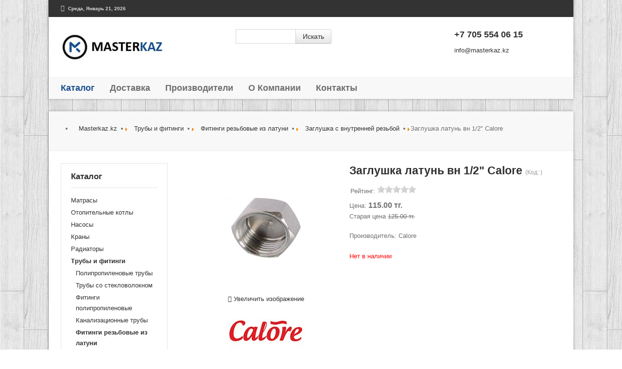

--- FILE ---
content_type: text/html; charset=utf-8
request_url: https://masterkaz.kz/zaglushka-s-vnutrennej-rezboj/zaglushka-latun-vn-1-2-calore
body_size: 12275
content:
<!doctype html>
<html xml:lang="ru-ru" lang="ru-ru" >
<head>
  <!-- Global site tag (gtag.js) - Google Analytics -->
<script async src="https://www.googletagmanager.com/gtag/js?id=UA-75574468-1"></script>
<script>
  window.dataLayer = window.dataLayer || [];
  function gtag(){dataLayer.push(arguments);}
  gtag('js', new Date());

  gtag('config', 'UA-75574468-1');
</script>
	<script type="text/javascript" src="http://www.google.com/jsapi"></script>
	<script type="text/javascript">google.load("jquery", "1.6.1");</script>

		<meta name="viewport" content="width=device-width, initial-scale=1.0">
	      <base href="https://masterkaz.kz/zaglushka-s-vnutrennej-rezboj/zaglushka-latun-vn-1-2-calore" />
  <meta http-equiv="content-type" content="text/html; charset=utf-8" />
  <meta name="keywords" content="заглушка, фитинги +из латуни, латунные фитинги, американка латунь" />
  <meta name="rights" content="Все права принадлежат сайту MasterKaz.kz" />
  <meta name="description" content="Продажа качественных фитингов по всему Казахстану" />
  <meta name="generator" content="MasterKaz inc." />
  <title>Заглушка латунь вн 1/2&quot; Calore - MasterKaz</title>
  <link href="https://masterkaz.kz/zaglushka-s-vnutrennej-rezboj/zaglushka-latun-vn-1-2-calore" rel="canonical" />
  <link href="/templates/timesfx/favicon.ico" rel="shortcut icon" type="image/vnd.microsoft.icon" />
  <link rel="stylesheet" href="https://masterkaz.kz/components/com_jshopping/css/default_bs.css" type="text/css" />
  <link rel="stylesheet" href="https://masterkaz.kz/components/com_jshopping/css/jquery.lightbox-0.5.css" type="text/css" />
  <link rel="stylesheet" href="https://masterkaz.kz/components/com_jshopping/css/jquery.rating.css" type="text/css" />
  <link rel="stylesheet" href="/templates/timesfx/css-compiled/menu-27b0de556b449620216c2c803cc331b0.css" type="text/css" />
  <link rel="stylesheet" href="/libraries/gantry/css/grid-responsive.css" type="text/css" />
  <link rel="stylesheet" href="/templates/timesfx/css/grid-responsive.css" type="text/css" />
  <link rel="stylesheet" href="/templates/timesfx/css-compiled/bootstrap.css" type="text/css" />
  <link rel="stylesheet" href="/templates/timesfx/css-compiled/master-262ce1481a6cb556e945d3d5904f9bbc.css" type="text/css" />
  <link rel="stylesheet" href="/templates/timesfx/css/master-chrome.css" type="text/css" />
  <link rel="stylesheet" href="/templates/timesfx/css-compiled/mediaqueries.css" type="text/css" />
  <style type="text/css">
#rt-logo {background: url(/images/logo3.jpg) 50% 0 no-repeat !important;}
#rt-logo {width: 214px;height: 54px;}

  </style>
  <script src="/media/system/js/mootools-core.js" type="text/javascript"></script>
  <script src="/media/system/js/core.js" type="text/javascript"></script>
  <script src="/media/jui/js/jquery.min.js" type="text/javascript"></script>
  <script src="/media/jui/js/jquery-noconflict.js" type="text/javascript"></script>
  <script src="/media/jui/js/jquery-migrate.min.js" type="text/javascript"></script>
  <script src="/media/jui/js/bootstrap.min.js" type="text/javascript"></script>
  <script src="https://masterkaz.kz/components/com_jshopping/js/jquery/jquery.media.js" type="text/javascript"></script>
  <script src="https://masterkaz.kz/components/com_jshopping/js/functions.js" type="text/javascript"></script>
  <script src="https://masterkaz.kz/components/com_jshopping/js/validateForm.js" type="text/javascript"></script>
  <script src="https://masterkaz.kz/components/com_jshopping/js/jquery/jquery.lightbox-0.5.pack.js" type="text/javascript"></script>
  <script src="https://masterkaz.kz/components/com_jshopping/js/jquery/jquery.MetaData.js" type="text/javascript"></script>
  <script src="https://masterkaz.kz/components/com_jshopping/js/jquery/jquery.rating.pack.js" type="text/javascript"></script>
  <script src="/media/system/js/mootools-more.js" type="text/javascript"></script>
  <script src="/libraries/gantry/js/browser-engines.js" type="text/javascript"></script>
  <script src="/templates/timesfx/js/template.js" type="text/javascript"></script>
  <script src="/templates/timesfx/js/timesfx.js" type="text/javascript"></script>
  <script src="/templates/timesfx/js/rokmediaqueries.js" type="text/javascript"></script>
  <script src="/modules/mod_roknavmenu/themes/default/js/rokmediaqueries.js" type="text/javascript"></script>
  <script src="/templates/timesfx/html/mod_roknavmenu/themes/default/js/responsive.js" type="text/javascript"></script>
  <script type="text/javascript">
function initJSlightBox(){
                jQuery("a.lightbox").lightBox({
                    imageLoading: "https://masterkaz.kz/components/com_jshopping/images/loading.gif",
                    imageBtnClose: "https://masterkaz.kz/components/com_jshopping/images/close.gif",
                    imageBtnPrev: "https://masterkaz.kz/components/com_jshopping/images/prev.gif",
                    imageBtnNext: "https://masterkaz.kz/components/com_jshopping/images/next.gif",
                    imageBlank: "https://masterkaz.kz/components/com_jshopping/images/blank.gif",
                    txtImage: "Изображение",
                    txtOf: "из"
                });
            }
            jQuery(function() { initJSlightBox(); });jQuery(document).ready(function()
				{
					jQuery('.hasTooltip').tooltip({"html": true,"container": "body"});
				});
 
    jQuery(document).ready(function() {
        jQuery('[data-toggle=tooltip]').tooltip();
    });            
    jQuery(document).ready(function () {  
    jQuery('[data-toggle=popover]').popover();  
  });
		if (typeof jQuery != 'undefined') { 
(function($) { 
       $(document).ready(function(){
        $('.carousel').each(function(index, element) {
                $(this)[index].slide = null;
               });
         });
 })(jQuery);
};
  </script>
  
</head>
<body  class="logo-type-custom headerstyle-light backgroundstyle-style1 font-family-helvetica font-size-is-default menu-type-dropdownmenu layout-mode-responsive col12">
	<div class="headerwrapper rt-container">
        <header id="rt-top-surround">
				<div id="rt-top" >
			<div class="rt-container">
				<div class="rt-grid-12 rt-alpha rt-omega">
        <div class="date-block hidden-phone">
        <span class="date">Среда, Январь 21, 2026</span>
    </div>
	
</div>
				<div class="clear"></div>
			</div>
		</div>
						<div id="rt-header">
			<div class="rt-container">
				<div class="rt-grid-4 rt-alpha">
            <div class="rt-block logo-block">
            <a href="/" id="rt-logo"></a>
        </div>
        
</div>
<div class="rt-grid-5">
               <div class="rt-block ">
           	<div class="module-surround">
	           		                	<div class="module-content">
	                		<script type = "text/javascript">
function isEmptyValue(value){
    var pattern = /\S/;
    return ret = (pattern.test(value)) ? (true) : (false);
}
</script>
<form name = "searchForm" method = "post" action="/search/result" onsubmit = "return isEmptyValue(jQuery('#jshop_search').val())">

<div class="input-append">
<input type="hidden" name="setsearchdata" value="1">
<input type = "hidden" name = "category_id" value = "0" />
<input type = "hidden" name = "search_type" value = "any" />
<input type = "text" class = "inputbox" style = "width: 110px" name = "search" id = "jshop_search" value = "" />
<input class="btn" type = "submit" value = "Искать" /></div>



</form>	                	</div>
                	</div>
           </div>
	
</div>
<div class="rt-grid-3 rt-omega">
               <div class="rt-block ">
           	<div class="module-surround">
	           		                	<div class="module-content">
	                		

<div class="custom"  >
	<h3><a href="tel:+77055540615"><strong style="line-height: 1.3em;">+7 705 554 06 15</strong></a></h3>
<p><a href="mailto:info@masterkaz.kz">info@masterkaz.kz</a></p></div>
	                	</div>
                	</div>
           </div>
	
</div>
				<div class="clear"></div>
			</div>
		</div>
						<div id="rt-menu">
			<div class="rt-container">
				<div class="rt-grid-12 rt-alpha rt-omega">
    	<div class="rt-block menu-block">
		<div class="gf-menu-device-container"></div>
<ul class="gf-menu l1 " >
                    <li class="item119 active last" >

            <a class="item" href="/"  >

                                Каталог                            </a>


                    </li>
                            <li class="item111" >

            <a class="item" href="/kak-poluchit"  >

                                Доставка                            </a>


                    </li>
                            <li class="item120" >

            <a class="item" href="/proizvoditelij"  >

                                Производители                            </a>


                    </li>
                            <li class="item121" >

            <a class="item" href="/o-kompanii"  >

                                О Компании                            </a>


                    </li>
                            <li class="item112" >

            <a class="item" href="/kontakty"  >

                                Контакты                            </a>


                    </li>
            </ul>		<div class="clear"></div>
	</div>
	
</div>
				<div class="clear"></div>
			</div>
		</div>
			</header>
		</div>
	<div class="mainwrapper rt-container">
	    <div id="rt-drawer">
        <div class="rt-container">
                        <div class="clear"></div>
        </div>
    </div>
    		<div id="rt-headings">
		<div class="rt-container">
				<div class="rt-grid-12 rt-alpha rt-omega">
               <div class="rt-block nav nav-pills">
           	<div class="module-surround">
	           		                	<div class="module-content">
	                		
<ul class="breadcrumbnav nav-pills">
	<li><a href="/" class="pathway">Masterkaz.kz</a><span class="divider"><img src="/media/system/images/arrow.png" alt="" /></span></li><li><a href="/vodoprovod" class="pathway">Трубы и фитинги</a><span class="divider"><img src="/media/system/images/arrow.png" alt="" /></span></li><li><a href="/fitingi-iz-latuni" class="pathway">Фитинги резьбовые из латуни</a><span class="divider"><img src="/media/system/images/arrow.png" alt="" /></span></li><li><a href="/zaglushka-s-vnutrennej-rezboj" class="pathway">Заглушка с внутренней резьбой</a><span class="divider"><img src="/media/system/images/arrow.png" alt="" /></span></li><li class="active"><span>Заглушка латунь вн 1/2&quot; Calore</span></li></ul>
	                	</div>
                	</div>
           </div>
	
</div>
				<div class="clear"></div>
		</div>
	</div>
			<div id="rt-transition">
		<div id="rt-mainbody-surround">
																					<div class="rt-container">
		    		          
<div id="rt-main" class="sa3-mb9">
                <div class="rt-container">
                    <div class="rt-grid-9 rt-push-3">
                        						                        						<div class="rt-block">
	                        <div id="rt-mainbody">
								<div class="component-content">
	                            	<script type="text/javascript">
        var translate_not_available = "Нет в наличии";
        var translate_zoom_image = "Увеличить изображение";
    var product_basic_price_volume = 0.0000;
    var product_basic_price_unit_qty = 1;
    var currency_code = "тг.";
    var format_currency = "00 Symb";
    var decimal_count = 2;
    var decimal_symbol = ".";
    var thousand_separator = "";
    var attr_value = new Object();
    var attr_list = new Array();
    var attr_img = new Object();
            var liveurl = 'https://masterkaz.kz/';
    var liveattrpath = 'https://masterkaz.kz/components/com_jshopping/files/img_attributes';
    var liveproductimgpath = 'https://masterkaz.kz/components/com_jshopping/files/img_products';
    var liveimgpath = 'https://masterkaz.kz/components/com_jshopping/images';
    var urlupdateprice = '/product/ajax_attrib_select_and_price/787?ajax=1';
    	
jQuery.fn.tooltip = function(options) {		
	var options = jQuery.extend({
		txt: '', 
		maxWidth: 300,
		effect: 'fadeIn',
		duration: 300
	},options);
	
	var helper,effect={},el_tips={};
	if(!jQuery("div.tooltip").length) 
	jQuery(function() {helper = jQuery('<div class="tooltip"></div>').appendTo(document.body).hide();});
	else helper = jQuery("div.tooltip").hide();
	
	effect.show = options.effect;
	switch(options.effect) {
		case 'fadeIn': 		effect.hide = 'fadeOut'; 	break;
		case 'show': 		effect.hide = 'hide'; 		break;
		case 'slideDown': 	effect.hide = 'slideUp'; 	break;
		default: 			effect.hide = 'fadeOut'; 	break;
	}
			
	return this.each(function() {
		if(options.txt) el_tips[jQuery.data(this)] = options.txt;
			else el_tips[jQuery.data(this)] = this.title;
			this.title = '';
			this.alt = '';
		}).mouseover(
			function () {
				if(el_tips[jQuery.data(this)] != '') {
					helper.css('width','');
					helper.html(el_tips[jQuery.data(this)]);
					if(helper.width() > options.maxWidth) helper.width(options.maxWidth);
					eval('helper.'+effect.show+'('+options.duration+')');
					jQuery(this).bind('mousemove', update);
				}
			}
		).mouseout(
			function () {
				jQuery(this).unbind('mousemove', update);	
				eval('helper.'+effect.hide+'('+options.duration+')');
			}		
		);
			

		function update(e) {		
			if (e.pageX + helper.width() + 40 > jQuery(document).scrollLeft() + window.screen.availWidth) 
			helper.css({left: e.pageX - helper.width() - 25 + "px"});
			else helper.css({left: e.pageX + 5 + "px"});
		
			if (e.pageY - helper.height() - 25 < jQuery(document).scrollTop()) helper.css({top: e.pageY + 25 + "px"});
			else helper.css({top: e.pageY - helper.height() - 25 + "px"});
		};
};	
	
</script><div class="jshop productfull">
<form name="product" method="post" action="/cart/add" enctype="multipart/form-data" autocomplete="off">

            
    <div class="row-fluid">    

        <div class="span5">
            <div class="image_middle">
                                                                
                <span id='list_product_image_middle'>
    			                                                <a class="lightbox" id="main_image_full_1101" href="https://masterkaz.kz/components/com_jshopping/files/img_products/full_full_latunnzvnu.jpg" >
                    <img id = "main_image_1101" src = "https://masterkaz.kz/components/com_jshopping/files/img_products/full_latunnzvnu.jpg" alt="Заглушка латунь вн Calore" title="Заглушка латунь вн Calore" />
                    <div class="text_zoom">
                        <i class="icon-zoom-in"></i>&nbsp;Увеличить изображение                    </div>
                </a>
                                </span>
                                
                                <div class="manufacturer_logo">
                    <a href="/proizvoditelij/calore">
                        <img src="https://masterkaz.kz/components/com_jshopping/files/img_manufs/calore.jpg" alt="Calore" title="Calore" border="0" />
                    </a>
                </div>
                            </div>
            <div class="jshop_img_description">
                                <ul id='list_product_image_thumb'>
                                </ul>
                                                            </div>
        </div><!-- /span5 -->

        <div class="span7">

            <h1>Заглушка латунь вн 1/2" Calore                 
                    <span class="jshop_code_prod">(Код: <span id="product_code"></span>)</span>
                            </h1>

            <div class="ratinghits">
        
        
        <span>Рейтинг: </span>
    <span><div class='stars_no_active' style='width:80px'><div class='stars_active' style='width:0px'></div></div></span>
    </div>

                        <div class="prod_price">
                Цена: <span id="block_price">115.00 тг.</span>
            </div>
            
            <div class="row-fluid">
                                <div class="span6 old_price">
                    Старая цена <span class="old_price" id="old_price">125.00 тг.</span>
                    </span>
                </div>
                                
                 
            </div>       
            
            
            
            <!-- Attributes -->
                        <!-- Attributes -->

           <!-- Free Attributes -->
                        <!-- Free Attributes -->

            <!-- Extra fields -->
                        <ul class="unstyled extra_fields">
                        </ul>
                        <!-- Extra fields -->

            <!-- Manufacturer -->
                        <div class="manufacturer_name">
                Производитель: <span>Calore</span>
            </div>
                        <!-- Manufacturer -->

            <!--  WARNING class collspan3  -->
                        <!-- WARNING -->
                     
                                                            
            

                        
                            <div class = "not_available" id="not_available">Нет в наличии</div>
                        
                     
                                            </div><!-- /span7 -->

    </div><!-- /row-fluid -->    
        
    <input type="hidden" name="to" id='to' value="cart" />
    <input type="hidden" name="product_id" id="product_id" value="787" />
    <input type="hidden" name="category_id" id="category_id" value="104" />
</form>

<div id="list_product_demofiles"></div>

<ul class="nav nav-tabs">
    <li class="active"><a href="#specs" data-toggle="tab"><h3>Описание</h3></a></li>
        <li><a href="#review" data-toggle="tab"><h3>Отзывы</h3></a></li>
        </ul>

<div class="tab-content">
    <div class="tab-pane active" id="specs">
        <div class="jshop_prod_description">
            <p style="font-size: 12.16px; line-height: 15.808px;">Латунная никелированная трубопроводная заглушка с шестигранной головкой и внутренней резьбой. Имеет внутреннюю трубную цилиндрическую резьбу, совместимую также с наружной конической трубной резьбой.</p>
<p style="font-size: 12.16px; line-height: 15.808px;"><strong style="font-size: 12.16px; line-height: 15.808px;">Купить фитинг заглушку </strong><span style="font-size: 12.16px; line-height: 15.808px;">можно в наших магазинах в городах: Алматы, Астана, Атырау, Актобе, Актау, Костанай, Павлодар, Шымкент, Тараз. А так же мы осуществляем доставку по всему Казахстану.</span></p>        </div>
    </div>
    <div class="tab-pane" id="related">
            </div>
        <div class="tab-pane" id="review">
            
    
       
           <div class="review_text_not_login">Чтобы оставить отзыв, пишите на E-mail: info@masterkaz.kz</div>
        </div>
    </div>


</div>
								</div>
	                        </div>
						</div>
                        						                                            </div>
                                <div class="rt-grid-3 rt-pull-9">
                <div id="rt-sidebar-a">
                               <div class="rt-block box1">
           	<div class="module-surround">
	           				<div class="module-title">
	                		<h2 class="title"><span>Каталог</span></h2>
			<div class="title-line">
			<span></span>
			</div>		
			</div>
	                		                	<div class="module-content">
	                		      <div class = "jshop_menu_level_0">
            <a href = "/matrasy">Матрасы                            </a>
      </div>
        <div class = "jshop_menu_level_0">
            <a href = "/otopitelnye-kotly">Отопительные котлы                            </a>
      </div>
        <div class = "jshop_menu_level_0">
            <a href = "/nasosy">Насосы                            </a>
      </div>
        <div class = "jshop_menu_level_0">
            <a href = "/krani">Краны                            </a>
      </div>
        <div class = "jshop_menu_level_0">
            <a href = "/radiatory">Радиаторы                            </a>
      </div>
        <div class = "jshop_menu_level_0_a">
            <a href = "/vodoprovod">Трубы и фитинги                            </a>
      </div>
        <div class = "jshop_menu_level_1">
            <a href = "/polipropilenovye-truby-pprc">Полипропиленовые трубы                            </a>
      </div>
        <div class = "jshop_menu_level_1">
            <a href = "/truby-so-steklovoloknom">Трубы со стекловолокном                            </a>
      </div>
        <div class = "jshop_menu_level_1">
            <a href = "/fitingi">Фитинги полипропиленовые                            </a>
      </div>
        <div class = "jshop_menu_level_1">
            <a href = "/kanalizatsionnye-truby">Канализационные трубы                            </a>
      </div>
        <div class = "jshop_menu_level_1_a">
            <a href = "/fitingi-iz-latuni">Фитинги резьбовые из латуни                            </a>
      </div>
        <div class = "jshop_menu_level_2">
            <a href = "/futorka">Футорка                            </a>
      </div>
        <div class = "jshop_menu_level_2">
            <a href = "/udlinitel-khromirovanyj-vn-nar">Удлинитель хромированый вн-нар                            </a>
      </div>
        <div class = "jshop_menu_level_2">
            <a href = "/udlinitel-vn-nar-reba">Удлинитель вн-нар резьба                            </a>
      </div>
        <div class = "jshop_menu_level_2">
            <a href = "/trojnik-nar-nar-nar">Тройник нар-нар-нар                            </a>
      </div>
        <div class = "jshop_menu_level_2">
            <a href = "/trojnik-vnutrennyaya-rezba">Тройник внутренняя резьба                            </a>
      </div>
        <div class = "jshop_menu_level_2">
            <a href = "/trojnik-vn-nar-nar-rezba">Тройник вн-нар-нар резьба                            </a>
      </div>
        <div class = "jshop_menu_level_2">
            <a href = "/trojnik-vn-nar-vn-rezba">Тройник вн-нар-вн резьба                            </a>
      </div>
        <div class = "jshop_menu_level_2">
            <a href = "/trojnik-vn-vn-nar-rezba">Тройник вн-вн-нар резьба                            </a>
      </div>
        <div class = "jshop_menu_level_2">
            <a href = "/pruzhina-naruzhnaya">Пружина наружная                            </a>
      </div>
        <div class = "jshop_menu_level_2">
            <a href = "/perekhodnik-vnutrennyaya-naruzhnaya">Переходник внутренняя-наружная                            </a>
      </div>
        <div class = "jshop_menu_level_2">
            <a href = "/otvod-naruzhnaya-rezba">Отвод наружная резьба                            </a>
      </div>
        <div class = "jshop_menu_level_2">
            <a href = "/otvod-vnutrennyaya-rezba">Отвод внутренняя резьба                            </a>
      </div>
        <div class = "jshop_menu_level_2">
            <a href = "/otvod-vn-nar-rezba">Отвод вн-нар резьба                            </a>
      </div>
        <div class = "jshop_menu_level_2">
            <a href = "/nippel-perekhodnoj">Ниппель переходной                            </a>
      </div>
        <div class = "jshop_menu_level_2">
            <a href = "/nippel">Ниппель                            </a>
      </div>
        <div class = "jshop_menu_level_2">
            <a href = "/mufta-perekhodnaya">Муфта переходная                            </a>
      </div>
        <div class = "jshop_menu_level_2">
            <a href = "/mufta">Муфта                            </a>
      </div>
        <div class = "jshop_menu_level_2">
            <a href = "/zaglushka-s-naruzhnoj-rezboj">Заглушка с наружной резьбой                            </a>
      </div>
        <div class = "jshop_menu_level_2_a">
            <a href = "/zaglushka-s-vnutrennej-rezboj">Заглушка с внутренней резьбой                            </a>
      </div>
        <div class = "jshop_menu_level_2">
            <a href = "/amerikanka-uglovaya">Американка угловая                            </a>
      </div>
        <div class = "jshop_menu_level_2">
            <a href = "/amerikanka-pryamaya">Американка прямая                            </a>
      </div>
        <div class = "jshop_menu_level_1">
            <a href = "/fitingi-obzhimnye-dlya-metallopolimernykh-trub">Фитинги обжимные для металлополимерных труб                            </a>
      </div>
        <div class = "jshop_menu_level_1">
            <a href = "/fitingi-dlya-kanalizatsionnykh-trub">Фитинги для канализационных труб                            </a>
      </div>
        <div class = "jshop_menu_level_0">
            <a href = "/magistralnye-filtry">Магистральные фильтры                            </a>
      </div>
        <div class = "jshop_menu_level_0">
            <a href = "/pena-silikon-gvozdi">Пена, силикон, гвозди                            </a>
      </div>
        <div class = "jshop_menu_level_0">
            <a href = "/teploizolyatsiya">Теплоизоляция                            </a>
      </div>
        <div class = "jshop_menu_level_0">
            <a href = "/teplye-poly">Теплые полы                            </a>
      </div>
        <div class = "jshop_menu_level_0">
            <a href = "/pvkh-syre">Пвх сырье                            </a>
      </div>
        <div class = "jshop_menu_level_0">
            <a href = "/dekorativnaya-shtukaturka-v-almaty">Декоративная штукатурка в Алматы                            </a>
      </div>
        <div class = "jshop_menu_level_0">
            <a href = "/polipropilen-syre">Полипропилен сырье                            </a>
      </div>
        <div class = "jshop_menu_level_0">
            <a href = "/polietilen-100">Полиэтилен 100                            </a>
      </div>
  	                	</div>
                	</div>
           </div>
	           <div class="rt-block ">
           	<div class="module-surround">
	           		                	<div class="module-content">
	                		

<div class="custom"  >
	<p><img style="display: block; margin-left: auto; margin-right: auto;" src="/images/quarant2_.jpg" alt="" /></p></div>
	                	</div>
                	</div>
           </div>
	
                </div>
            </div>

                    <div class="clear"></div>
                </div>
            </div>
		    	</div>
											</div>
	</div>
		</div>
	<div class="footerwrapper rt-container">
		<footer id="rt-footer-surround">
				<div id="rt-footer">
			<div class="rt-container">
				<div class="rt-grid-4 rt-alpha">
               <div class="rt-block ">
           	<div class="module-surround">
	           		                	<div class="module-content">
	                		<ul class="nav menu">
<li class="item-119 current active"><a href="/" >Каталог</a></li><li class="item-111"><a href="/kak-poluchit" >Доставка</a></li><li class="item-120"><a href="/proizvoditelij" >Производители</a></li><li class="item-121"><a href="/o-kompanii" >О Компании</a></li><li class="item-112"><a href="/kontakty" >Контакты</a></li></ul>
	                	</div>
                	</div>
           </div>
	           <div class="rt-block ">
           	<div class="module-surround">
	           		                	<div class="module-content">
	                		<ul class="nav menu">
<li class="item-139"><a href="/karta-sayta" >Карта сайта</a></li></ul>
	                	</div>
                	</div>
           </div>
	
</div>
<div class="rt-grid-4">
               <div class="rt-block ">
           	<div class="module-surround">
	           		                	<div class="module-content">
	                		

<div class="custom"  >
	<p>Наши торговые представители:</p>
<p style="margin: 0px 0px 15px; color: #aaaaaa; font-family: open_sansregular; font-size: 13px; line-height: 22.1px; background-color: #333333;">Алматы                   <span style="line-height: 22.1px;">Атырау</span></p>
<p style="margin: 0px 0px 15px; color: #aaaaaa; font-family: open_sansregular; font-size: 13px; line-height: 22.1px; background-color: #333333;">Астана                    <span style="line-height: 22.1px;">Шымкент</span></p>
<p style="margin: 0px 0px 15px; color: #aaaaaa; font-family: open_sansregular; font-size: 13px; line-height: 22.1px; background-color: #333333;">Караганда              <span style="line-height: 22.1px;">Тараз</span></p>
<p style="margin: 0px 0px 15px; color: #aaaaaa; font-family: open_sansregular; font-size: 13px; line-height: 22.1px; background-color: #333333;">Актобе                    <span style="line-height: 22.1px;">Костанай</span></p>
<p style="margin: 0px 0px 15px; color: #aaaaaa; font-family: open_sansregular; font-size: 13px; line-height: 22.1px; background-color: #333333;">Актау                      <span style="line-height: 22.1px;">Павлодар</span></p></div>
	                	</div>
                	</div>
           </div>
	
</div>
<div class="rt-grid-4 rt-omega">
               <div class="rt-block ">
           	<div class="module-surround">
	           		                	<div class="module-content">
	                		

<div class="custom"  >
	<p><img src="/images/lJFFw0kZmIg.jpg" alt="" /></p>
<p style="margin: 0px 0px 15px; color: #aaaaaa; font-family: open_sansregular; font-size: 13px; line-height: 22.1px; background-color: #333333;">Для связи с нами используйте следующие контакты.</p>
<div class="aboutus" style="margin-top: -3px; color: #aaaaaa; font-family: open_sansregular; font-size: 13px; line-height: 22.1px; background-color: #333333;">
<ul style="padding: 0px; margin: 0px;">
<li style="line-height: 1.8em; padding: 0px 0px 0px 15px; margin: 0px; list-style: none !important; background: none;"><span class="address" style="padding-left: 25px; background: url('[data-uri]') 0% 50% no-repeat scroll;">Алматы. ул. Торетай 92А</span></li>
<li style="line-height: 1.8em; padding: 0px 0px 0px 15px; margin: 0px; list-style: none !important; background: none;"><span class="phone" style="padding-left: 25px; background: url('[data-uri]') 0% 50% no-repeat scroll;">+7 727 3836119 (вн. 1147)</span></li>
<li style="line-height: 1.8em; padding: 0px 0px 0px 15px; margin: 0px; list-style: none !important; background: none;"><a href="tel:+77055540615"><span class="phone" style="padding-left: 25px; color: #aaaaaa; background: url('[data-uri]') 0% 50% no-repeat scroll;"> +7 705 554 06 15</span><br /></a></li>
<li style="line-height: 1.8em; padding: 0px 0px 0px 15px; margin: 0px; list-style: none !important; background: none;"><a href="mailto:info@masterkaz.kz"><span class="email" style="padding-left: 25px; color: #aaaaaa; background: url('[data-uri]') 0% 50% no-repeat scroll;">info@masterkaz.kz</span></a></li>
</ul>
</div></div>
	                	</div>
                	</div>
           </div>
	
</div>
				<div class="clear"></div>
			</div>
		</div>
						<div id="rt-copyright">
			<div class="rt-container">
				<div class="rt-grid-12 rt-alpha rt-omega">
    	<div class="clear"></div>
	<div class="rt-block">
		Все права защищены	</div>
	
</div>
				<div class="clear"></div>
			</div>
		</div>
			</footer>
		</div>
		  <!-- BEGIN JIVOSITE CODE {literal} --> 
<script type='text/javascript'> 
(function(){ var widget_id = 'ghWfW3owKU'; 
var s = document.createElement('script'); s.type = 'text/javascript'; s.async = true; s.src = '//code.jivosite.com/script/widget/'+widget_id; var ss = document.getElementsByTagName('script')[0]; ss.parentNode.insertBefore(s, ss);})();</script> 
<!-- {/literal} END JIVOSITE CODE -->
  
  <!-- Yandex.Metrika counter -->
<script type="text/javascript">
(function (d, w, c) {
    (w[c] = w[c] || []).push(function() {
        try {
            w.yaCounter36351225 = new Ya.Metrika({id:36351225,
                    webvisor:true,
                    clickmap:true,
                    trackLinks:true,
                    accurateTrackBounce:true});
        } catch(e) { }
    });

    var n = d.getElementsByTagName("script")[0],
        s = d.createElement("script"),
        f = function () { n.parentNode.insertBefore(s, n); };
    s.type = "text/javascript";
    s.async = true;
    s.src = (d.location.protocol == "https:" ? "https:" : "http:") + "//mc.yandex.ru/metrika/watch.js";

    if (w.opera == "[object Opera]") {
        d.addEventListener("DOMContentLoaded", f, false);
    } else { f(); }
})(document, window, "yandex_metrika_callbacks");
</script>
<noscript><div><img src="//mc.yandex.ru/watch/36351225" style="position:absolute; left:-9999px;" alt="" /></div></noscript>
<!-- /Yandex.Metrika counter -->
  
 <!-- Yandex.Metrika counter -->
<script type="text/javascript" >
   (function(m,e,t,r,i,k,a){m[i]=m[i]||function(){(m[i].a=m[i].a||[]).push(arguments)};
   m[i].l=1*new Date();k=e.createElement(t),a=e.getElementsByTagName(t)[0],k.async=1,k.src=r,a.parentNode.insertBefore(k,a)})
   (window, document, "script", "https://mc.yandex.ru/metrika/tag.js", "ym");

   ym(36351225, "init", {
        clickmap:true,
        trackLinks:true,
        accurateTrackBounce:true,
        webvisor:true
   });
</script>
<noscript><div><img src="https://mc.yandex.ru/watch/36351225" style="position:absolute; left:-9999px;" alt="" /></div></noscript>
<!-- /Yandex.Metrika counter -->
  
	</body>
</html>


--- FILE ---
content_type: text/css
request_url: https://masterkaz.kz/components/com_jshopping/css/default_bs.css
body_size: 4938
content:
* {position: relative;}
.hidden {
display: none;
visibility: hidden;
}
b.jshop h1{
    margin-top: 0px;
    font-size:16px;
}
.jshop td, .jshop tr{
    border: 0px;
}

table.jshop td{
	vertical-align: top;
}
table.list_product{
    margin-top:20px;
}

img.jshop_img{
	padding: 1px;
	text-align: center;
}
img.jshop_img_thumb{
	padding: 0;
	text-align: center;
    margin: 0;
	cursor: pointer;
}
.jshop table.category{
    width: auto;
}
table.jshop a img.jshop_video_thumb{
    padding: 1px;
    text-align: center;
    margin-left: 5px;
    margin-right: 5px;
    margin-bottom:5px;    
}
div.jshop_prod_description{
	padding-top:10px;
    padding-bottom: 10px;
}
.jshop_subtotal .value{
	text-align: right;
	width: 12%;
    white-space: nowrap;
}
.jshop_subtotal .name{
    text-align: right;
    padding-right: 10px;
    width:88%;
}
.jshop .total{
    font-weight: bold;
}
.related_header{
    margin-top: 20px;
    border-bottom: 1px solid #999;
    font-weight: bold;
}


table.jshop a img {
	border: 0;
}
.jshop_pagination{
    margin-left: auto;
    margin-right: auto;
}
.jshop .product_list_hr{
    height: 1px;
    border-top:1px solid #aaa;
    margin-bottom: 10px;
}

table.jshop_checkout {
	border: 1px solid red;
	background-color: Gray;
}

span.small_header{
	padding-bottom: 3px;
	margin: 0px;
	display: block;
	font-size: 13px;
	font-weight: bold;
}

span.jshop_error {
	color:red;
	font-weight: bold;
	font-size: 14px;
	display: block;
}

span.text_pay_without_reg{
    display: block;    
    padding-bottom: 10px;
}

.jshop_payment_method{
	padding-left: 20px;
}

.jshop_price{
	color: #950000;
}

td.jshop_categ a.product_link{
	font-size: 14px;
}

span.attr{
   font-weight: bold;
   font-style: italic;
   font-size:10px;
}

span.review{
	font-weight: bold;
	margin-top:20px;
	display: block;
}
.review_text_not_login{
    margin-top: 10px;
    font-style: italic;
}

textarea.jshop{
	border: 1px solid #b0b1b2; 
}

tr.reviews td{
	padding-bottom:15px;
}

td.reviews{
	padding-left:45px;
}

#mxcpr{
	padding-top:20px;	
	text-align: right;
	display:block;
}
#mxcpr a{
	font-size:9px;
}

.jshophead{display:inline-block;}

.str_category {}

.jshop_code_prod{
    color: #999;
    font-weight: normal;
    font-size:12px;
}

.jshop .weightorder{
    text-align: right;
    margin-top:3px;
}

.jshop .shippingfree{
    text-align: right;
    margin-top:3px;
}

.jshop .price_prod_qty_list .qty_line{
    padding-left: 5px;
    padding-right: 5px;    
}
.jshop .price_prod_qty_list .qty_price{
    padding-left: 5px;
    font-weight: bold;    
}
.jshop .price_prod_qty_list .qty_price span.per_piece{
    font-weight: normal;
}

.jshop span.old_price{
    text-decoration: line-through;
    font-style: normal;
}

.jshop .list_product_demo{
    padding-top:10px;
}
.jshop .list_product_demo table{
}
.jshop .list_product_demo .download{
    padding-left:5px;
}

.jshop .not_available{
    color: red;
    margin-top:10px;
}
/* =================================================== LIST PRODUCT VIEW */
.jshop_list_product .block_product {
    margin-bottom: 20px;
}
.jshop_list_product .jshop_price_block {
    margin: 10px 0;
}
.jshop_list_product .jshop .jshop_price{
    text-align: center;
    font-size: 16px;
}
.jshop_list_product .jshop .old_price{
    text-align: center;
    text-decoration: line-through;
    font-style: normal;
    padding-bottom: 1px;
}
.jshop_list_product .manufacturer_name {
    text-align: center;
    margin-bottom: 10px;
}
.jshop_list_product .manufacturer_name span {
    font-weight: bold;
}
.jshop_list_product .product td{
    vertical-align: top;
}
.jshop_list_product .product .image{}

.jshop_list_product .product .product_title {
    text-align: center;
    margin-top: 0;
    font-size: 16px;
}
.jshop_list_product .product .description{
    text-align: center;
    font-size: 12px;
    padding-bottom: 10px;
}
.jshop_list_product .product .buttons{
    padding-top:2px;
    text-align: center;
}
.jshop_list_product .product .buttons a {
    margin-top: 10px;
}
.jshop_list_product .product table.review_mark{
    border-collapse: collapse;
    margin-top: 2px;
    margin-left: auto;
    margin-right: auto;    
}
.jshop_list_product .product div.count_commentar{
    text-align: center !important;
}
.jshop_list_product .product .taxinfo{
    font-size:11px;
}
.jshop_list_product .product .plusshippinginfo, .jshop_list_product .product .plusshippinginfo a{
    font-size:11px;
}

.jshop_list_product .image_block{
    padding: 2px;
    text-align: center;
    position: relative;
}
.jshop_list_product .jshop .not_available{
    margin-top:4px;
}
.jshop_list_product .box_products_sorting{
    padding-right:5px;
}
.jshop_list_product .box_products_sorting img{
    cursor: pointer;
}
.jshop_list_product .box_products_count_to_page{   
}

.jshop_list_product .margin_filter{
    height:8px;
 }
.jshop_list_product .box_manufacrurer{
    padding-right: 5px;
    white-space: nowrap;
}
.jshop_list_product .box_category{
    padding-right: 5px;
    white-space: nowrap;
 }
.jshop_list_product .filter_price{
    padding-right: 5px;
    white-space: nowrap;
}
.jshop_list_product .box_price_from{
    padding-right: 3px;
}
.jshop_list_product .clear_filter{
    font-size:10px;
    padding-left: 5px;
}

/* -------- If one product in row */
.jshop_list_product .one_in_row {}
.jshop_list_product .one_in_row .product_title {
    text-align: left;
    margin-top: 0;
    font-size: 16px;
}
.jshop_list_product .one_in_row .review_mark {
    margin-bottom: 10px;
}
.jshop_list_product .one_in_row .stars_no_active,
.jshop_list_product .one_in_row .count_commentar {
    margin: 0;
    display: inline-block;
    vertical-align: middle;
}
.jshop_list_product .jshop .one_in_row .jshop_price,
.jshop_list_product .jshop .one_in_row .old_price,
.jshop_list_product .jshop .one_in_row .manufacturer_name,
.jshop_list_product .one_in_row .description,
.jshop_list_product .one_in_row .buttons {
    text-align: left;
}

/* -------- Product list filtres */

.jshop_list_product .box_products_sorting select,
.jshop_list_product .box_products_count_to_page select {
    width: 150px;
}

.jshop .product_label{
    position: absolute;
    right: 0;
    margin-right: -2px;
    margin-top: -5px;
	z-index:1;
}
.jshop .product_label .label_name{
    font-weight: bold;
    color: #950000;
}

.jshop_subtotal .plusshippinginfo, .jshop_subtotal .plusshippinginfo a{
    font-size:11px;
}

.jshop_subtotal .free_discount{
    font-size:11px;
}

.jshop_list_category .category td{
    vertical-align: top;
}
.jshop_list_category .category .image{
    padding-right: 5px;
}

.jshop_list_manufacturer .manufacturer td{
    vertical-align: top;
}
.jshop_list_manufacturer .manufacturer .image{
    padding-right: 5px;
}

.shipping_weight_to_price{
    margin-left:24px;
    margin-top:5px;
    border: 1px solid #000;
}
.shipping_weight_to_price .weight{
}
.shipping_weight_to_price .price{
    padding-left: 5px;
}

span.prod_attr_img{
    padding-left:5px;
}
span.prod_attr_img img{
    width:20px;
    height:20px;
}
.radio_attr_label img{
    width:20px;
    height:20px;
}


/*review*/
.review_item{
    border-bottom: 1px dotted #999999;
    padding: 10px;
    padding-left: 0px;
}
.review_user{
    font-weight:bold;
}
.review_time{
    
}
.review_text{
    padding-top: 2px;
    padding-bottom: 2px;
}
.review_mark{
    color: #333333;
}

#jshop_review_write .inputbox{
    width:180px;
}
.jshop .downlod_order_invoice{
    float:right;
}
.jshop .order_payment_params{
    padding-top:3px;
    font-size: 11px;
}
.requiredtext{
    padding-bottom: 10px;
    color: #A00;
    font-size:11px;
}
.jshop .input_type_radio{
    margin-right: 10px;
    white-space: nowrap;
	display: inline-block;
}
.jshop_profile_data{
    margin-bottom: 10px;
}
.jshop_profile_data .name{
    font-weight: bold;
}
.jshop_profile_data span{
    font-weight: bold;
}
.jshop_profile_data span.subinfo{
    font-size:10px;
}
.jshop_profile_data .jshop_user_group_info{
    font-size:10px;
}
.jshop .groups_list .title{
    width:150px;
}

/* module categories*/
.jshop_menu_level_0, .jshop_menu_level_0_a{
    margin-top:3px;
    margin-bottom:3px;
}
.jshop_menu_level_1, .jshop_menu_level_1_a{ 
    padding-left: 10px;
    margin-top:3px;
    margin-bottom:3px;    
}

.jshop_menu_level_2, .jshop_menu_level_2_a{
    padding-left: 20px;
    margin-top:3px;
    margin-bottom:3px;    
}
.jshop_menu_level_0_a a, .jshop_menu_level_1_a a, .jshop_menu_level_2_a a{
    font-weight:bold !important;
}
/**/

.label_products .block_item{
    margin-bottom: 10px;
}

.top_rating .block_item{
    margin-bottom: 10px;
}

.bestseller_products .block_item{
    margin-bottom: 10px;
}

.latest_products .block_item{
    margin-bottom: 10px;
}

.random_products .block_item{
    margin-bottom: 10px;
}

.jshop_filters .filter_price{
    padding-right: 5px;
}
.jshop_filters .clear_filter{
    display: block;
    font-size: 10px;
}

.jshop_button_print{
    width: 30px;
    float: right;
    padding-top:3px;
    text-align:right;
}
.extra_fields .extra_fields_group{
    font-weight: bold;
    padding-top:3px;
}

.filter_characteristic .characteristic_name{
    padding-top:5px;
}
.filter_characteristic .characteristic_group{
    font-weight: bold;
    padding-top:5px;
}
.jshop td.attributes_title {
	width: 50px;
}
.jshop span.attributes_description {
	font-style: italic;
	display: block;
}
.jshop .prod_free_attribs .name {
	width: 50px;
}
.jshop span.freeattribut_description {
	font-style: italic;
	display: block;
}
.jshop span.extra_fields_description {
	font-style: italic;
}
.jshop .prod_attr_img{
    vertical-align: top;
}
.jshop .cart .product_name{
    text-align: left;
}
.jshop .prod_qty_input input{
    width:20px;
}
/* ============================================== PRODUCT FULL VIEW */

.productfull #block_price{
    font-size:16px;
    font-weight: bold;
}
.productfull .taxinfo{
    font-size:11px;
}
.productfull .plusshippinginfo{    
    font-size:11px;
}
.productfull .plusshippinginfo a{
    font-size:11px;
}

.productfull .prod_buttons {
    margin-top: 10px;
}
.productfull .prod_buttons .btn {
    margin-bottom: 10px;
}
.productfull .prod_qty,
.productfull .prod_qty_input {
    display: inline;
}
.prod_qty_input {
    width: 1%;
}
.productfull div.prod_url{
    text-align: right !important;
}
.productfull .image_middle{
    text-align: center;
    position: relative;
}

.productfull .manufacturer_name{
    padding-bottom: 10px;
}
.productfull .jshop_prod_attributes {
    padding:0;
    margin:0;
}
.productfull .jshop_prod_attributes select {
    width: auto;
    margin-bottom: 0;
}
.productfull .prod_free_attribs{
    padding-bottom: 10px;
	
}
.productfull .price_prod_qty_list{
    margin-bottom: 10px;
}
.productfull .button_back{
    padding-top: 10px;
}
#list_product_image_thumb {
    display: block;
    list-style: none;
    margin-left: 0;
    text-align: center;
    font-size: 0;
    line-height: 0;
}
#list_product_image_thumb li {
    display: inline-block;
    width: 31%;
    margin: 2px;
}

.productfull .text_zoom {
    padding-bottom: 5px;
    padding-top: 3px;
}
.productfull .text_zoom img {
    float: left;
    padding-right: 5px;
}
.productfull a.lightbox:hover{
    color:#000 !important;
}
.productfull .prod_free_attribs .jshop .name {
    padding-bottom: 10px;
    display: inline-block;
}
/* -------------- Productfull Tabs */
.productfull .nav-tabs > li > a {
    padding-top: 5px;
    padding-bottom: 5px;
}
.productfull .nav-tabs h3 {
    margin: 0;
    font-size: 14px;
}
/* ------------- /Productfull Tabs */

/* ------------- Related product */

.jshop_list_product .jshop_related {
    padding-bottom: 5px;    
    float: left;
}
div.list_related{
    margin-top:10px;
}
[class^=attributes_] {
    margin-top: 3px;
    vertical-align: top;
}
[id^=block_attr_sel_] {
    display: inline-block;
}
.jshop_list_product .jshop_related .stars_no_active {
    margin: 5px auto;
}

/* ------------- Review */
#jshop_review_write > div {
    margin-top: 5px;
}

#jshop_review_write label {
    display: inline-block;
    width: 115px;
}
.productfull .review_mark .stars_no_active {
  //  margin: 0;
}

/*==================================================== END PRODUCT FULL VIEW */

/*==================================================== JSHOP LOGIN/REGISTER */
.login_block,
.register_block {
    background: #f1f1f1;
    border: 1px solid #ccc;
    border-radius: 5px;
    box-shadow: 0 1px 0 #fff;
    padding: 10px 15px;
    margin-bottom: 20px;
}

.register_block .jshop_register .name{}

.address_block .jshop_register .name{
    width:115px;
}
.editaccount_block .jshop_register .name{
    width:115px;
}

.jshop_register{
    width: 100%;
    text-align: left;
    padding:10px;
    padding-left:0px;
}

.jshop_register .inputbox{
    width: 225px;
}

#username label,
#password label {}

#username,
#password,
#lost_password {
    margin-top: 2px;
}
    
.fielderror {
    border-color: red !important;
    background-color: #FDC055; 
}

/* if some block invisible, just uncomment needed style below *

form[name="loginForm"] .user_address {
    display: none;
}

/*
form[name="loginForm"] .user_info {
    display: none;
}

form[name="loginForm"] .user_contact {
    display: none;
}

form[name="loginForm"] .user_login {
    display: none;
}
*/

/*==================================================== END JSHOP LOGIN/REGISTER */

/************************************************************************************/
/******************************* START OF NEVIGEN EDIT ******************************/
/************************************************************************************/

.reqsave { padding-top:10px;}
.regbutton { padding-top:3px; }
.checkout_cart { margin-top:10px; }
.pointer { cursor:pointer; }
div.rabatt { margin-top: 20px; }
.jswidth100 { width: 98%; }
.jswidth50 { width: 48%; }
.jswidth33 { width: 32%; }
.jswidth25 { width: 23%; }
.jswidth20 { width: 18%; }
.jswidth15 { width: 13%; }
.jswidth10 { width: 8%; }

/*----------------- category ---------------------*/

.jshop_categ{
	vertical-align: top;
	padding-bottom: 20px;
	float: left;
    text-align: center;
}

.jshop_categ .category {
	padding: 5px;
    border: 1px solid #dcdcdc;
    border-radius: 5px;	
}

/************************** list category ********************/

.jshop_list_category, .jshop_list_product, #sort_count, .jshop.list_category {
	width: 100%;
	display: block;
	clear: both;
}

/*==================================================== JSHOP CART */

.list_attribute {}
.list_extra_field {
    padding-top:3px;
}
.jshop_cart_attribute,
.jshop_cart_extra_field {
    padding-left:10px;
    font-size: 12px;
    margin: 0;
}
.jshop_cart_attribute .name,
.jshop_cart_extra_field .name {
    font-weight: bold;
}

.jshop_subtotal {
    text-align: right;
}

.checkout {
 	margin: 20px 0 20px 0;
    text-align: right;
}

table.cart {}

caption {
	display: table-caption;
	text-align: -webkit-center;
}
table.cart caption {
	font-size: 11px;
	text-align: left;
	font-style: italic;
}
table.cart caption {
	color: #999;
}
thead {
	display: table-header-group;
	vertical-align: middle;
	border-color: inherit;
}

table.cart tfoot {
	font-style: italic;
}

/*****/
#number span {
	float: left;
}
.alright {
	text-align: right;
}
.tfoot { 
    height: 0;
    padding: 4px 0 !important;
}


/*------------ Responsive cart (mobile view) ----*/
.table .cart_order_info {
    width: 60%;
    text-align: center;
    
}
.jshop_cart_price,
.jshop_cart_prod_qty,
.jshop_cart_price_total {
    padding: 10px 0;
}
.jshop_cart_price_total {
    margin-bottom: 40px;
    border-top: 1px dotted #dcdcdc;
}

.jshop_cart_prod_delete {
    position: absolute;
    bottom: 0;
    right: 0;
    padding: 5px;
    background-color: #F5F5F5;
    border: 1px solid #E3E3E3;
    -webkit-border-radius: 4px;
    -moz-border-radius: 4px;
    border-radius: 4px;
    -webkit-box-shadow: inset 0 1px 1px rgba(0, 0, 0, 0.05);
    -moz-box-shadow: inset 0 1px 1px rgba(0,0,0,0.05);
    box-shadow: inset 0 1px 1px rgba(0, 0, 0, 0.05);
}
/*==================================================== END JSHOP CART */

/*==================================================== JSHOP CHECKOUT */
.order_menu {
    margin:0px;
    border-bottom: 1px solid #ccc;
    min-height: 30px;
    text-align: center;
	
}

.jshop_order_step {
    padding:5px 2px;
    text-align: center;
    vertical-align: middle;
    margin-right:10px;
    font-size:13px;
    font-weight:normal;
    color:#950000;
}
.jshop_order_step a {
    vertical-align: top;
    text-decoration: underline;
    font-size:13px;
    font-weight:bold;
}
#active_step {
    font-weight: bold;
    padding:0;
    margin:0;
}

/*--------------------- Payments Step */
.payments {}
.table_payments {}
.padiv {padding:5px 0;}

/*--------------------- Shippings Step */
.table_shippings {
    margin-bottom: 20px;
}
.shipping_descr {}

/*--------------------- Prevfinish Step */
.prevfinish_info {}
.prevfinishjshop {
    text-align: center;
    width: auto;
    margin: 20px auto 20px auto;
}

#order_add_info {
    width: 90%;
    min-height: 100px;
}
.row_agb {}
.policy {
    text-transform: uppercase;
    color: #000000;
    font-weight: bold;
}
.finish_registration {
    margin: 20px 0;
}

.thanksfinish{
    font-size: 24px;
    line-height: 30px;
    text-align: center;
    text-transform: uppercase;
}

.order_finish{}


/*==================================================== END JSHOP CHECKOUT */

/*------------------------- product -------------------------*/

div.jshop_img_description {
	vertical-align: top;
	text-align:left;
}
div.jshop_img_description_center {
	vertical-align: top;
	text-align:left;
}

.block_product .product {
    padding: 10px 5px;
    border: 1px solid #dcdcdc;
    border-radius: 5px; 
}
 
/* ----------SEARCH -------------------------------------------- */
.js_search_gen {}
.js_search_gen  > div { margin:15px 0; }
.js_serch_text {}
.js_name { font-weight:bold; }
.js_field{margin:0 15px;}
.js_field input{-webkit-border-radius:5px;-moz-border-radius:5px;border-radius:5px; height:18px;border:1px solid #CCCCCC;}
.js_search_price{margin:15px 0;}
.js_search_price {}
.js_search_date{margin:15px 0;}


/* ----------orders -------------------------------------------- */

.jshop_orderlist {margin-top:20px; width:98%}
.order_info_N, .order_info_status{
	background: none repeat scroll 0 0 #EEEEEE;
	border: 1px solid #CCCCCC;
	border-radius: 5px 5px 0 0;
	padding: 3px 7px;
	float: left;
	margin: 0 5px;
}
.table_order_list{
	position:relative;
    padding:1em;
	margin:2px 10px 4em;
	background:#fff;
	border-radius:4px;
	-webkit-box-shadow:0 1px 4px rgba(0, 0, 0, 0.3), 0 0 40px rgba(0, 0, 0, 0.1) inset;
	-moz-box-shadow:0 1px 4px rgba(0, 0, 0, 0.3), 0 0 40px rgba(0, 0, 0, 0.1) inset;
	box-shadow:0 1px 4px rgba(0, 0, 0, 0.3), 0 0 40px rgba(0, 0, 0, 0.1) inset;
	-moz-border-radius:4px;
	width: 90%;
	min-height:70px;
}
.table_order_list .botom { height:24px; vertical-align: middle;}
.table_order_list .priceord {
	color: #2F8AB6;
	float: right;
	font-size: 24px;
	font-weight: bold;
	padding: 5px 7px;
}
table.order_history td{
	padding-right:15px;
	padding-bottom:5px;
	padding-top:3px;
}
.order_info_N {margin-left: 20px;}
.order_info_status {}
.order_info {float:right;min-height: 70px;}
.order_info_products{float:left;}
.order_href_details{padding:5px 10px; color:#ffffff; text-decoration:none;}
.order_info_noorders {font-size:14px; font-weight:bold;}

.jshop_name {font-size:14px; font-weight:bold;}

.finish_registr {text-align:center;padding-top:3px;}

.mainblock {}

#order_summary_user_data td.width50 {
	padding: 3px;
}

#order_summary, #order_summary_user_data, #order_history, #order_comment, #shipping_information, #payment_information {
	margin-bottom: 15px;
}
#jshop_delivery_address, #jshop_user_data {
	vertical-align: top;
}
#jshop_delivery_address tbody tr:nth-of-type(odd),
#jshop_user_data tbody tr:nth-of-type(odd) {
	background-color:#ddd;
} 

/*************************** Vendors *************************************************/
.vendordetailinfo .name{
    width:150px;
}
.vendordetailinfo .vendor_logo{
    float:right;
}
.vendora {
    width:auto;
}

/***************************PRODUCT ***************************************************/

.stars_no_active{
    height:16px;
    margin: 0 auto;
    background-image:url(../images/star.gif);
    background-repeat: repeat-x;
    background-position: 0px 0px;
}
.stars_active{
    height:16px;
    background-image:url(../images/star.gif);
    background-repeat: repeat-x;
    background-position: 0px -16px;
}
.no_display { display: none; }
.nvg_clear { clear:both!important;height: 5px; }
.padding6 { padding:6px; }

.ratinghits {
	height:22px;
	margin-bottom: 10px;
}
.ratinghits span {
	display: table-cell;
	padding: 2px;
}

/************* tips *****************/
.jshop .tooltip {
	position: absolute;
	z-index: 1000;
	border: 1px solid #777777!important;
	background-color: #eeeeee!important;
	padding: 15px 10px!important;
	min-width: 500px;


}
[id^=extra_fields_tooltip_], [id^=attributes_], [id^=freeattribut_] {
    background-color: #3D5A9E;
    border-radius: 10px;
	-webkit-border-radius: 10px;
	-moz-border-radius: 10px;
    color: #FFFFFF;
    cursor: pointer;
    display: inline-block;
    font-weight: bold;
    height: 16px;
    padding-top: 1px;
    text-align: center;
    width: 16px;
}

[id^=extra_fields_tooltip_]:after, [id^=attributes_]:after, [id^=freeattribut_]:after {
	content: " i";
}
/*---------------------- typography ------------------------------------*/

.strong {
	font-weight: bold;
}
.list_product_row {
	overflow: hidden;
    margin-bottom: 20px;
}
#mxcpr{
    padding-top:20px;   
    text-align: right;
    display:block;
    clear:both;
}
#mxcpr a{
    font-size:9px;
}
/******************************* END OF NEVIGEN EDIT ********************************/ 

@media (max-width: 767px) {

}

.control-label {
text-align: left !important;

}

.checkout_otstup {
margin: 5% 5% 0 2%;"

}

.btn-checkout-otstup {
text-align:right;
margin-right:15px;
}

.radiootstup {
padding-left: 0px !important;
margin-right: 10px;

}

.checkboxotstup {
padding-left: 5px !important;


}


/* ------------------ Standart modules-------------*/

.latest_products,
.tophits_products,
.label_products,
.top_rating,
.bestseller_products,
.random_products {
    text-align: center;
    line-height: 0;
    font-size: 0;
}
.latest_products:after,
.tophits_products:after,
.label_products:after,
.top_rating:after,
.bestseller_products:after,
.random_products:after {
    content: "";
    display: inline-block;
    width: 100%;
}
.label_products .block_item,
.tophits_products .block_item,
.top_rating .block_item,
.bestseller_products .block_item,
.latest_products .block_item,
.random_products .block_item {
    display: inline-block;
    width: 217px;
    text-align: center;
    margin: 10px 5px;
    padding: 2px;
    border: 1px solid #dcdcdc;
    border-radius: 4px;
}
.block_item .item_image {
    width: 200px;
}

@media (max-width: 767px) {
    .block_item .item_image {
        width: 100%;
    }
}

.block_item .item_name {
    font-size: 14px;
    line-height: 20px;
    margin-top: 10px;
}
.block_item .item_price {
    font-size: 14px;
    line-height: 20px;
    margin-top: 5px;
}

.module_btn  {
	text-align:center; 
	margin:10px;
}

/* ------------------ /Standart modules-------------*/

--- FILE ---
content_type: text/css
request_url: https://masterkaz.kz/templates/timesfx/css-compiled/master-262ce1481a6cb556e945d3d5904f9bbc.css
body_size: 22165
content:
@import url(../fonts/opensans/stylesheet.css);.clearfix{*zoom:1;}.clearfix:before,.clearfix:after{display:table;content:"";line-height:0;}.clearfix:after{clear:both;}.hide-text{font:0/0 a;color:transparent;text-shadow:none;background-color:transparent;border:0;}.input-block-level{display:block;width:100%;min-height:30px;-webkit-box-sizing:border-box;-moz-box-sizing:border-box;box-sizing:border-box;}.rok-left{float:left;}.rok-right{float:right;}.rok-dropdown-group,.rok-dropdown{position:relative;}.rok-dropdown-open .rok-dropdown{display:block;}.rok-popover-group,.rok-popover{position:relative;}.rok-popover-open .rok-popover{display:block;}a:hover{text-decoration:none;}.table{display:table;}.cell{display:table-cell;}html{margin-bottom:1px;height:100%;}body{margin-bottom:1px;}.rt-block{padding:15px;margin:10px;position:relative;}#rt-content-top,#rt-content-bottom{overflow:hidden;}.rt-grid-1:before,.rt-grid-2:before,.rt-grid-3:before,.rt-grid-4:before,.rt-grid-5:before,.rt-grid-6:before,.rt-grid-7:before,.rt-grid-8:before,.rt-grid-9:before,.rt-grid-10:before,.rt-grid-11:before,.rt-grid-12:before{display:table;content:"";clear:both;}.rt-grid-1:after,.rt-grid-2:after,.rt-grid-3:after,.rt-grid-4:after,.rt-grid-5:after,.rt-grid-6:after,.rt-grid-7:after,.rt-grid-8:after,.rt-grid-9:after,.rt-grid-10:after,.rt-grid-11:after,.rt-grid-12:after{display:table;content:"";clear:both;}.font-family-optima{font-family:Optima, Lucida, 'MgOpen Cosmetica', 'Lucida Sans Unicode', sans-serif;}.font-family-geneva{font-family:Geneva, Tahoma, "Nimbus Sans L", sans-serif;}.font-family-helvetica{font-family:Helvetica, Arial, FreeSans, sans-serif;}.font-family-lucida{font-family:"Lucida Grande", Helvetica, Verdana, sans-serif;}.font-family-georgia{font-family:Georgia, sans-serif;}.font-family-trebuchet{font-family:"Trebuchet MS", sans-serif;}.font-family-palatino{font-family:"Palatino Linotype", "Book Antiqua", Palatino, "Times New Roman", Times, serif;}body{font-size:13px;line-height:1.7em;font-family:open_sansregular;}.font-size-is-xlarge{font-size:16px;line-height:1.7em;}.font-size-is-large{font-size:15px;line-height:1.7em;}.font-size-is-default{font-size:13px;line-height:1.7em;}.font-size-is-small{font-size:12px;line-height:1.7em;}.font-size-is-xsmall{font-size:10px;line-height:1.7em;}p{margin:0 0 15px 0;}h1{font-size:180%;line-height:30px;margin-top:0;}h2{font-size:160%;line-height:30px;margin-top:0;}h3{font-size:140%;line-height:20px;margin-top:0;}h4{font-size:120%;line-height:20px;margin-top:0;}h5{font-size:110%;line-height:20px;margin-top:0;}h6{font-size:12px;line-height:16px;margin-top:0;}a{text-decoration:none;}a:focus{outline:none;}.left-1,.left-2,.left-3,.left-4,.left-5,.left-6,.left-7,.left-8,.left-9,.left-10,.right-11{float:left;margin-right:50px;margin-bottom:15px;position:relative;}.right-1,.right-2,.right-3,.right-4,.right-5,.right-6,.right-7,.right-8,.right-9,.right-10,.right-11{float:right;margin-left:50px;margin-bottom:15px;position:relative;}.date-block{padding:15px;}ol{padding-left:15px;}ul li{padding:0;margin:0;}ul li.author{margin:0;letter-spacing:1px;list-style:none;font-weight:bold;text-align:right;}ul li.author span{display:block;font-weight:normal;margin-bottom:10px;line-height:1em;}ul li.date{margin:0;letter-spacing:1px;list-style:none;text-align:right;font-weight:bold;}ul li.date span{display:block;font-weight:normal;margin-bottom:10px;line-height:1em;}ul li.comments{list-style:none;text-align:right;font-weight:bold;}ul li.comments span{display:block;font-weight:normal;margin-bottom:10px;line-height:1em;}ul ul{margin-left:25px;padding:5px 0;}body.rtl{direction:rtl;}body.rtl{min-width:inherit;}html body * span.clear,html body * div.clear,html body * li.clear,html body * dd.clear{background:none;border:0;clear:both;display:block;float:none;font-size:0;list-style:none;margin:0;padding:0;overflow:hidden;visibility:hidden;width:0;height:0;}.clearfix:after{clear:both;content:'.';display:block;visibility:hidden;height:0;}.clearfix{display:inline-block;}* html .clearfix{height:1%;}.clearfix{display:block;}#debug #rt-main{overflow:hidden;border-bottom:4px solid #666;margin-top:15px;position:relative;}#debug .status{position:absolute;background:#333;opacity:0.3;padding:0 15px;z-index:10000;color:#fff;font-weight:bold;font-size:150%;}.hidden{display:none;visibility:hidden;}.visible-phone{display:none !important;}.visible-tablet{display:none !important;}.hidden-desktop{display:none !important;}.hidden-large{display:none !important;}.row{margin:0 -15px;}.gantry-width-block{display:block;float:left;}.gantry-width-spacer{margin:15px;}.gantry-width-10{width:10%;}.gantry-width-20{width:20%;}.gantry-width-25{width:25%;}.gantry-width-30{width:30%;}.gantry-width-33{width:33.33%;}.gantry-width-40{width:40%;}.gantry-width-50{width:50%;}.gantry-width-60{width:60%;}.gantry-width-66{width:66.66%;}.gantry-width-70{width:70%;}.gantry-width-75{width:75%;}.gantry-width-80{width:80%;}.gantry-width-90{width:90%;}.gantry-left{float:left;margin-right:15px;}.gantry-right{float:right;margin-left:15px;}.gantry-center{text-align:center;}.gantry-center td,.gantry-center th{text-align:center;}.component-body{padding:20px;}.component-content .row-separator{display:block;clear:both;margin:0;border:0;height:1px;}.component-content .item-separator{display:none;margin:0;}.component-content .shownocolumns{width:98%;}.component-content .column-1,.component-content .column-2,.component-content .column-3,.component-content .column-4,.component-content .page-header{padding:10px 0;}.component-content .column-2{width:55%;margin-left:40%;}.component-content .column-3{width:30%;}.component-content .cols-1{display:block;float:none !important;margin:0 !important;}.component-content .cols-2 .column-1{width:48%;float:left;}.component-content .cols-2 .column-2{width:48%;float:right;margin:0;}.component-content .cols-3 .column-1{float:left;width:29%;margin-right:7%;}.component-content .cols-3 .column-2{float:left;width:29%;margin-left:0;}.component-content .cols-3 .column-3{float:right;width:29%;padding:10px 0;}.component-content .cols-4 .column-1{float:left;width:23%;margin-right:2%;}.component-content .cols-4 .column-2{float:left;width:23%;margin-left:0;margin-right:2%;}.component-content .cols-4 .column-3{float:left;width:23%;margin-right:2%;}.component-content .cols-4 .column-4{float:right;width:23%;margin-right:2%;}.component-content .items-row{margin-bottom:10px;}.component-content .blog-more{padding:10px 5px;}.component-content .page-header{border-bottom:0;}.categories-list{padding:0 5px;}.categories-list ul{margin:0 0 0 20px;padding:0;}.categories-list ul li{list-style-type:none;margin:0;}.categories-list ul ul{margin-left:15px;}.categories-list dl dt,.categories-list dl dd{display:inline;}.category-desc{line-height:1.7em;margin:10px 0;padding-left:0;}.cat-children ul{list-style:none;margin:0;padding:0;}.component-content ul.actions{float:right;}.component-content ul.actions li{list-style:none;display:inline-block;}.component-content ul.actions li a{display:block;font-size:14px;margin-left:8px;}.component-content ul.actions li i,.component-content ul.actions li [class^="icon-"],.component-content ul.actions li [class*=" icon-"]{display:none;}.component-content ul.actions .print-icon img{display:none;}.component-content ul.actions .print-icon a:before{font-family:FontAwesome;content:"\f02f";}.component-content ul.actions .email-icon img{display:none;}.component-content ul.actions .email-icon a:before{font-family:FontAwesome;content:"\f0e0";}.component-content ul.actions .edit-icon img{display:none;}.component-content ul.actions .edit-icon a:before{font-family:FontAwesome;content:"\f044";}.component-content .article-info{display:block;margin-bottom:15px;font-size:13px;}.component-content .article-info dd{margin-left:0;display:block;}.component-content .article-info dd div [class^="icon-"],.component-content .article-info dd div [class*="icon-"]{display:none;}.component-content .article-info dd:before,.component-content .article-info dd div:before{font-family:FontAwesome;margin-right:2px;}.component-content .article-info .parent-category-name:before{content:"\f0c9";}.component-content .article-info .category-name:before{content:"\f0c9";}.component-content .article-info .create:before{content:"\f017";}.component-content .article-info .modified:before{content:"\f017";}.component-content .article-info .published:before{content:"\f017";}.component-content .article-info .createdby:before{content:"\f040";}.component-content .article-info .hits:before{content:"\f019";}.component-content .article-info .article-info-term{display:none;}.component-content .content_vote{margin:10px 0;}.component-content .blog-featured h2{margin-top:0;}.component-content .blog h2{margin-top:0;}.component-content .item-page h2{margin-top:0;}.component-content .pagenav{padding:2px;clear:both;margin-top:20px;margin-left:0;overflow:hidden;}.component-content .pagenav li{list-style:none;border-radius:4px;-webkit-border-radius:4px;-moz-border-radius:4px;border-radius:4px;-webkit-box-shadow:none;-moz-box-shadow:none;box-shadow:none;border-color:transparent;background-color:transparent;}.component-content .pagenav li a{padding:4px 10px;font-size:14px;border-radius:4px;-webkit-border-radius:4px;-moz-border-radius:4px;border-radius:4px;}.component-content .pagenav .pagenav-prev{float:left;}.component-content .pagenav .pagenav-next{float:right;}.component-content .pager li{display:inline-block;background:none;border:0;box-shadow:none;}.component-content .pager li.previous{float:left;}.component-content .pager li.next{float:right;}.component-content .items-leading{margin-bottom:25px;}.component-content .img-intro-right,.component-content .img-fulltext-right{float:right;margin-left:10px;margin-bottom:10px;}.component-content .img-intro-left,.component-content .img-fulltext-left{float:left;margin-right:10px;margin-bottom:10px;}.component-content #article-index{float:right;border:1px solid #dddddd;background:#f0f0f0;border-radius:5px;margin-left:15px;}.component-content #article-index ul{list-style:none;margin:0;}.component-content #article-index ul li:first-child a{border-top-right-radius:5px;border-top-left-radius:5px;}.component-content #article-index ul li a{display:block;line-height:20px;padding:8px 12px;border-bottom:1px solid #dddddd;}.component-content #article-index ul li a.active{color:inherit;}.component-content #article-index ul li a:hover{background:#eaeaea;}.component-content #article-index ul li:last-child a{border-bottom:none !important;border-bottom-right-radius:5px;border-bottom-left-radius:5px;}.component-content .article-index{margin-left:15px;}.component-content .article-index .nav-tabs.nav-stacked > li > a{border:1px solid #dddddd;background:#f0f0f0;}.component-content .article-index .nav-tabs.nav-stacked > li > a:hover{background:#eaeaea;}.component-content .edit #editor-xtd-buttons a:link,.component-content .edit #editor-xtd-buttons a:hover,.component-content .edit #editor-xtd-buttons a:visited{color:#323232;}.component-content .edit legend{font-size:150%;}.component-content .edit #adminForm fieldset{padding:20px 15px;margin:10px 0 15px 0;}.component-content .edit #adminForm .title{font-size:100%;}.component-content .edit #adminForm .formelm-area{padding:5px 0;}.component-content .edit #adminForm .formelm-area label{vertical-align:top;display:inline-block;width:7em;}.component-content #adminForm .title{font-size:100%;}.component-content .formelm{margin:5px 0;}.component-content .formelm label{width:9em;display:inline-block;vertical-align:top;}.component-content .formelm-buttons{text-align:right;margin-bottom:10px;}.component-content .button2-left{float:left;margin-right:5px;margin-top:10px;}.component-content .button2-left .readmore{background-image:none;background-color:transparent;border:none;padding:0;text-shadow:none;font-size:inherit;text-transform:inherit;box-shadow:none;}.manager.thumbnails > li{float:left !important;margin-left:20px !important;list-style:none;}.control-label{color:;}.control-group{margin-left:0 !important;}.adminlist .title > a{font-weight:bold;}.calendar td.button{background-image:none;background-color:transparent;border:none;padding:0;text-shadow:none;font-size:inherit;text-transform:inherit;color:#000000;display:table-cell;-webkit-box-shadow:none;-moz-box-shadow:none;box-shadow:none;border-radius:0;-webkit-border-radius:0;-moz-border-radius:0;border-radius:0;line-height:inherit;}.calendar td.button:hover{color:#000000 !important;}.calendar tbody td.hilite,.calendar tbody td.selected{border:none;padding:2px 4px 2px 2px;}.calendar td.button:after{position:relative;}.calendar td.title{font-size:1.4em;display:table-cell;line-height:inherit;text-shadow:none;}.calendar tr.daynames td{border:none !important;}.component-content .items-more{padding-top:10px;}.component-content .items-more h3{font-weight:normal;margin:0;padding:0;font-size:1.4em;}.component-content .items-more ol{line-height:1.3em;list-style-type:none;margin:0;padding:10px 0 10px 2px;}.component-content .items-more ol li{margin-bottom:5px;}.component-content .items-more ol li a{display:inline;font-weight:normal;padding:0;}.component-content .items-more ol li a:before{font-family:FontAwesome;content:"\f054";margin-right:4px;}.component-content .pagination{height:auto;margin:10px 0 0 0;padding:10px 0 0 0;clear:both;text-align:center;}.component-content .pagination .counter{display:block;text-align:center;margin:0;font-weight:bold;margin-bottom:5px;}.component-content .pagination ul{list-style-type:none;margin:0;padding:0;text-align:center;-webkit-box-shadow:none;-moz-box-shadow:none;box-shadow:none;}.component-content .pagination ul li{display:inline-block;text-align:center;}.component-content .pagination ul li a,.component-content .pagination ul li span{margin:0 5px;padding:5px 10px;font-size:1em;line-height:15px;border-radius:3px;-webkit-border-radius:3px;-moz-border-radius:3px;border-radius:3px;text-shadow:none;}.component-content .pagination-start,.component-content .pagination-next,.component-content .pagination-end,.component-content .pagination-prev{border:0;}.component-content .pagination-start{padding:0;}.component-content .pagination-start span{padding:0;}.component-content #password-lbl,.component-content #username-lbl{width:130px;display:block;float:left;font-size:1.2em;line-height:2em;}.component-content .login .control-label{padding-top:0;}.component-content .login-fields{margin-bottom:5px;}.component-content .login-fields #remember-lbl{display:inline-block;margin-right:5px;}.component-content .login-fields #remember{margin:0;}.component-content .login-fields #username,.login-fields #password,#contact-form dd input,#contact-form dd textarea,#modlgn-username,#modlgn-passwd,#jform_email,#member-registration dd input,#search-searchword,.finder .inputbox{padding:4px;border-radius:3px;-webkit-border-radius:3px;-moz-border-radius:3px;border-radius:3px;line-height:1.6em;}.component-content .login + div{margin-top:12px;}.component-content .login + div ul li,#login-form li{list-style:none;}.component-content .login + div ul li a:before,#login-form a:before{font-family:FontAwesome;content:"\f059";margin-right:4px;}.component-content .login + div ul{padding:0;margin-left:0;}.component-content .login-description{margin:10px 0;}#login-form .userdata{margin:12px 0;}#login-form ul{padding:0;margin-left:0;}#login-form ul li a{font-size:14px;}#login-form input[type="text"],#login-form input[type="password"]{width:94%;}#login-form #form-login-remember label{display:inline-block;}#login-form #form-login-remember input{margin:0;}#rt-breadcrumbs .breadcrumb,#rt-breadcrumbs [class^="breadcrumb"]{padding:0;margin:0;}#rt-breadcrumbs .breadcrumb a:after,#rt-breadcrumbs [class^="breadcrumb"] a:after{margin:0 10px;}#rt-breadcrumbs .breadcrumb img,#rt-breadcrumbs [class^="breadcrumb"] img{display:none;}#rt-breadcrumbs a{font-size:14px;}#rt-breadcrumbs a:after{font-family:FontAwesome;content:"\f054";margin:0 5px 0 10px;}#rt-breadcrumbs .showHere{font-weight:bold;margin-right:5px;}#rt-breadcrumbs .rt-block{padding:10px 15px;}#rt-breadcrumbs .divider{display:none;}#rt-breadcrumbs li:first-child .divider{display:inline;}.component-content table{border-collapse:collapse;}.component-content table.table-bordered{border-collapse:separate;*border-collapse:collapse;}.component-content table.weblinks{font-size:14px;margin:10px 10px 20px 0;width:99%;}.component-content table.weblinks td{border-collapse:collapse;padding:7px;}.component-content table.weblinks td p{margin:0;line-height:1.3em;}.component-content table.weblinks th{padding:7px;text-align:left;}.component-content table.category{font-size:14px;margin:10px 10px 20px 0;width:99%;}.component-content table.category td{padding:7px;}.component-content table.category th{padding:7px;text-align:left;}.component-content table.category th a img{padding:2px 10px;}.component-content .weblink-category td.title{font-size:14px;}.component-content .num{vertical-align:top;text-align:left;}.component-content .hits{vertical-align:top;}.component-content .filter{margin:10px 0;text-align:right;margin-right:7px;}.component-content .archive .filter-search{float:none;padding-left:0;}.component-content .archive .filter-search .button{margin-top:-10px;}.component-content .archive .filters{margin-bottom:25px;}.component-content .archive #archive-items{list-style:none;margin:0 0 10px 0;}.component-content .element-invisible{position:absolute;margin-left:-3000px;margin-top:-3000px;height:0;}.component-content .cat-items{margin-top:20px;}.component-content .cat-items .filter-search{margin-bottom:10px;}.component-content .cat-items select{margin-bottom:0;}.component-content .even,.component-content .odd{background:inherit;border-bottom:inherit;}.component-content #member-registration{padding:0 5px;}.component-content form fieldset dt{clear:left;float:left;width:12em;padding:3px 0;}.component-content form fieldset dd{float:left;padding:3px 0;}.invalid,.login-fields #username.invalid,.login-fields #password.invalid,#contact-form dd input.invalid,#contact-form dd textarea.invalid,#modlgn-username.invalid,#modlgn-passwd.invalid,#jform_email.invalid,#member-registration dd input.invalid,#search-searchword.invalid,.finder .inputbox.invalid,.inputbox.invalid{border-color:#ff0000;}label.invalid{color:#ff0000 !important;}input[type="radio"],input[type="checkbox"]{margin-right:5px;}.component-content .searchintro{font-weight:normal;margin:20px 0 20px;}.component-content #searchForm .inputbox{margin-bottom:0;}.component-content #searchForm input[type="radio"],.component-content #searchForm input[type="checkbox"]{float:left;}.component-content #searchForm,.component-content #finder-search{padding:0 5px;}.component-content .form-limit{margin:20px 0 0;text-align:right;padding:0 10px 0 20px;}.component-content .highlight{font-weight:bold;}.component-content .ordering-box{width:40%;float:right;}.component-content .phrases-box{width:60%;float:left;}.component-content .only,.component-content .phrases{margin:10px 0 0 0;line-height:1.3em;}.component-content label.ordering{display:block;margin:10px 0 10px 0;}.component-content .word{padding:10px 10px 10px 0;}.component-content .word input{font-weight:bold;padding:4px;font-size:14px;}.component-content .word label{font-weight:bold;}.component-content fieldset.only label,.component-content fieldset.phrases label{margin:0 10px 0 0;}.component-content .ordering-box label.ordering{margin:0 10px 5px 0;}.component-content form .search label,.component-content form .finder label{display:none;}.component-content form #finder-filter-select-list label{display:block;margin-top:10px;margin-bottom:2px;}.component-content .search legend{font-weight:bold;}.component-content .search-results .result-title{padding:15px 15px 0 5px;font-weight:bold;}.component-content .search-results dd{padding:2px 15px 2px 5px;}.component-content .search-results .result-text{padding:10px 15px 10px 5px;line-height:1.7em;}.component-content .search-results .result-url{font-size:14px;padding:2px 15px 15px 5px;}.component-content .search-results .result-created{padding:2px 15px 15px 5px;}.component-content .search-results .result-category{padding:10px 15px 5px 5px;}.component-content .contact{padding:0;}.component-content .contact .button{float:none !important;clear:left;display:block;margin:20px 0 0 0;}.component-content .contact .title{font-size:1.3em;margin:0 0 2px 0;border:0;box-shadow:none;padding:0;border-radius:3px;-webkit-border-radius:3px;-moz-border-radius:3px;border-radius:3px;}.component-content .contact .title a{display:block;padding:10px;}.component-content .contact .title a span{line-height:1em;}.component-content .contact .title a span:before{font-family:FontAwesome;content:"\f055";margin:0 10px 0 0;font-size:1.3em;display:inline;vertical-align:middle;}.component-content .contact .pane-toggler-down a span:before{content:"\f056";}.component-content .contact-category{padding:0 10px;}.component-content .contact-category #adminForm .filters{border:0;padding:0;}.component-content .contact-image{margin:10px 0;overflow:hidden;display:block;}.component-content .contact-image img{max-width:100%;}.component-content address{font-style:normal;margin:10px 0;}.component-content address span{display:block;}.component-content .contact-address{margin:20px 0 10px 0;}.component-content .contact-email div{padding:2px 0;margin:0 0 10px 0;}.component-content .contact-email label{width:17em;float:left;}.component-content #contact-textmsg{padding:2px 0 10px 0;}.component-content #contact-email-copy{float:left;margin-right:10px;}.component-content dl.tabs{float:left;margin:50px 0 0 0;z-index:50;clear:both;}.component-content dl.tabs dt{float:left;padding:4px 10px;border-left:1px solid #ccc;border-right:1px solid #cccccc;border-top:1px solid #cccccc;margin-right:3px;background:#f0f0f0;color:#666666;}.component-content dl.tabs .open{background:#F9F9F9;border-bottom:1px solid #F9F9F9;z-index:100;color:#000000;}.component-content .current{clear:both;border:1px solid #cccccc;padding:10px 10px;}.component-content .current dd{padding:0;margin:0;}.component-content #content-pane.tabs{margin:1px 0 0 0;}.component-content #users-profile-core,.component-content #users-profile-custom{margin:10px 0 15px 0;padding:15px;}.component-content #users-profile-core dt,.component-content #users-profile-custom dt{float:left;width:12em;padding:3px 0;margin-right:10px;}.component-content #users-profile-core dd,.component-content #users-profile-custom dd{padding:3px 0;}.component-content #member-profile fieldset,.component-content .registration fieldset{margin:10px 0 15px 0;padding:15px;}.component-content #users-profile-core legend,.component-content #users-profile-custom legend,.component-content .profile-edit legend,.component-content .registration legend{font-weight:bold;}.component-content .profile-edit #member-profile fieldset dd,.component-content .registration #member-registration fieldset dd{float:none;padding:5px 0;}.component-content .profile-edit #member-profile fieldset dd input,.component-content .profile-edit #member-profile fieldset dd select,.component-content .registration #member-registration fieldset dd input{width:17em;}.component-content .profile-edit #member-profile fieldset dt,.component-content .registration #member-registration fieldset dt{padding:5px 5px 5px 0;width:13em;}.component-content .optional{font-size:14px;}.component-content .contentpaneopen_edit{float:left;}.component-content .mceButton:hover{background:none !important;}.component-content .edit #adminForm fieldset{padding:20px 15px;margin:10px 0 15px 0;}.component-content .formelm{margin:5px 0;}.component-content .formelm .fltlft{float:left;}.component-content .formelm label{width:13em;display:inline-block;vertical-align:top;width:100%;}.component-content .formelm .button2-left,.component-content .formelm .media-preview{margin:3px 0 0 10px;}.component-content .formelm .button2-left a,.component-content .formelm .media-preview a{padding:3px 10px !important;border-radius:4px;-webkit-border-radius:4px;-moz-border-radius:4px;border-radius:4px;}.component-content #adminForm .formelm-area{padding:5px 0;}.component-content #adminForm .formelm-area label{vertical-align:top;display:inline-block;width:7.9em;}.component-content .formelm-buttons{text-align:right;margin-bottom:10px;}.component-content .button2-left .blank a,.component-content .button2-left a,.component-content .button2-left .readmore a{background:#eee;padding:4px !important;margin:0 !important;line-height:1.2em;border:solid 1px #ddd;font-weight:bold;text-decoration:none;display:inline;}.component-content table.contenttoc{padding:10px;margin:10px;}.component-content table.contenttoc tr td{padding:1px 0;}.component-content .pagenavcounter{font-weight:bold;}.component-content .tip{font-size:0.8em;text-align:left;padding:3px;max-width:400px;}.component-content .tip-title{font-weight:bold;}.tip-wrap{padding:8px;border-radius:4px;-webkit-border-radius:4px;-moz-border-radius:4px;border-radius:4px;}.system-unpublished .system-unpublished{margin:-10px;padding:10px;border-top:16px solid;border-bottom:5px solid;position:relative;}.system-unpublished .system-unpublished:before{content:'Unpublished';text-transform:uppercase;top:-19px;left:10px;position:absolute;font-size:0.8em;font-weight:bold;}#system-message{padding:0;margin:15px 0;}#system-message .alert{border-radius:4px;margin:15px 0;list-style:none;padding:10px 35px 10px 10px;color:#0055BB;background:#BFD3E6;border:1px solid #84A7DB;}#system-message .alert p:last-child{margin-bottom:0;}#system-message .alert:before{font-family:FontAwesome;content:'\f05a';margin-right:10px;font-size:12;opacity:0.5;vertical-align:middle;float:left;}#system-message .alert-error{color:#cc0000;background:#EBC8C9;border:1px solid #DE7A7B;}#system-message .alert-error:before{content:'\f056';}#system-message .alert-warning{color:#A08B4C;background:#F5ECC1;border:1px solid #B8A871;}#system-message .alert-warning:before{content:'\f06a';}#system-message .alert-success{color:#468847;background:#dff0d8;border:1px solid #93BC8F;}#system-message .alert-success:before{content:'\f058';}#system-message > div:first-child{margin-bottom:0 !important;}#system-message dd{margin:0;font-weight:bold;text-shadow:none;}#system-message dd ul{border-radius:4px;margin:15px 0;list-style:none;padding:10px;color:#0055BB;background:#BFD3E6;border:1px solid #84A7DB;}#system-message dd ul li:before{font-family:FontAwesome;content:'\f05a';margin-right:8px;font-size:10;opacity:0.5;vertical-align:middle;}#system-message .error ul{color:#cc0000;background:#EBC8C9;border:1px solid #DE7A7B;}#system-message .error ul li:before{content:'\f056';}#system-message .notice ul{color:#A08B4C;background:#F5ECC1;border:1px solid #B8A871;}#system-message .notice ul li:before{content:'\f06a';}#system-message dt.error,#system-message dt.notice,#system-message dt.message{display:none;}#system-debug{color:#cccccc;background-color:#ffffff;padding:10px;margin:10px;}#system-debug div{font-size:11px;}.icon-file-add:before,.icon-cancel:before,.icon-eye:before,.icon-location:before{font-family:'IcoMoon' !important;}a{-webkit-transition:color 0.2s ease-out;-moz-transition:color 0.2s ease-out;-o-transition:color 0.2s ease-out;transition:color 0.2s ease-out;}#rt-transition.rt-hidden{opacity:0;}#rt-transition.rt-visible{opacity:1;-webkit-transition:opacity 0.4s ease-in;-moz-transition:opacity 0.4s ease-in;-o-transition:opacity 0.4s ease-in;transition:opacity 0.4s ease-in;}.logo-block{padding:0 15px;margin:7px 10px;}#rt-logo{margin:0;width:112px;height:46px;display:block;}#rt-top-surround{position:relative;}#rt-top-surround:after{content:'';position:absolute;top:0;left:0;right:0;bottom:0;z-index:0;}#rt-header,#rt-top{z-index:2;position:relative;}.menu-block{padding:0;margin:0;}.rt-menu-mobile{text-align:center;padding:0 0 15px 0;}.title,.component-content h2{line-height:24px;letter-spacing:normal;margin-top:0;}.title{font-size:130%;}.title1 .title{margin-bottom:15px;padding:10px 15px;}.title2 .title{margin-bottom:15px;padding:10px 15px;}.title3 .title{margin-bottom:15px;padding:10px 15px;}.title4 .title{margin-bottom:15px;padding:10px 15px;}.box1,.box2,.box3,.box4{margin:25px;box-shadow:none;-webkit-box-shadow:none;padding-left:20px;padding-right:20px;}ul.menu li a,ul.menu li .item,ul.menu li .separator{color:#6e6e6e;}ul.menu{list-style:none;margin:0;padding:0;}ul.menu ul{list-style:none;}ul.menu li{margin-bottom:8px;}ul.menu li a,ul.menu li .item,ul.menu li .separator{display:block;font-size:1.1em;font-weight:bold;color:#6e6e6e;}ul.menu li a:before,ul.menu li .item:before,ul.menu li .separator:before{content:"\2022";font-family:FontAwesome;margin-right:10px;display:inline;vertical-align:middle;font-size:1.6em;font-weight:normal;}ul.menu li.active.current > a:before,ul.menu li.active.current > .item:before,ul.menu li.active.current > .separator:before,ul.menu li#current.active > a:before,ul.menu li#current.active > .item:before,ul.menu li#current.active > .separator:before{content:"\f054";font-size:1em;margin-right:11px;}ul.menu ul.small{font-size:14px;}.box4 ul.menu li.active.current > a,.box4 ul.menu li.active.current > .item,.box4 ul.menu li.active.current > .separator,.box4 ul.menu li#current.active > a,.box4 ul.menu li#current.active > .item,.box4 ul.menu li#current.active > .separator{color:#999999;}.button,.readon,.readmore,button.validate,#member-profile a,#member-registration a,.formelm-buttons button{display:inline-block;padding:4px 10px;line-height:1.7em;font-size:1em;border-radius:2px;-webkit-border-radius:2px;-moz-border-radius:2px;border-radius:2px;border:none;-webkit-transition:all 0.2s ease-out 0s;-moz-transition:all 0.2s ease-out 0s;-o-transition:all 0.2s ease-out 0s;-ms-transition:all 0.2s ease-out 0s;transition:all 0.2s ease-out 0s;box-shadow:0 -1px 0 0 rgba(0,0,0,0.14) inset;-webkit-box-shadow:0 -1px 0 0 rgba(0,0,0,0.14) inset;}.gantry-example{position:relative;margin:15px 0;padding:39px 19px 14px;*padding-top:19px;background-color:#ffffff;border:1px solid #dddddd;border-radius:4px;-webkit-border-radius:4px;-moz-border-radius:4px;border-radius:4px;}.gantry-example .table,.gantry-example .well,.gantry-example blockquote{margin-bottom:5px;}.gantry-example .lead{font-size:18px;line-height:24px;}.gantry-example > p:last-child{margin-bottom:0;}.gantry-example + .prettyprint{margin-top:-20px;padding-top:15px;}.gantry-example:after{content:"Example";position:absolute;top:-1px;left:-1px;padding:3px 7px;font-size:12px;font-weight:bold;background-color:#f5f5f5;border:1px solid #dddddd;color:#9da0a4;border-radius:4px 0 4px 0;-webkit-border-radius:4px 0 4px 0;-moz-border-radius:4px 0 4px 0;border-radius:4px 0 4px 0;font-style:normal;}form.gantry-example{padding-bottom:19px;}.gantry-img img,img.gantry-img{max-width:100%;height:auto;}.powered-by{display:block;width:120px;height:32px;margin:0 auto;opacity:0.8;-webkit-transition:opacity 0.2s ease-in;-moz-transition:opacity 0.2s ease-in;-o-transition:opacity 0.2s ease-in;transition:opacity 0.2s ease-in;}.powered-by:hover{opacity:1;}#gantry-totop{display:inline-block;padding:4px 10px;border-radius:3px;-webkit-border-radius:3px;-moz-border-radius:3px;border-radius:3px;}#rt-accessibility .rt-desc{float:left;margin-right:8px;font-weight:bold;}#rt-accessibility #rt-buttons .button{line-height:1em;padding:0;width:14px;height:14px;text-align:center;}#rt-accessibility #rt-buttons .small{font-size:inherit;}#rt-accessibility #rt-buttons .small .button:after{content:'-';}#rt-accessibility #rt-buttons .large .button:after{content:'+';}#rt-top{background:#333333;color:#d8d8d8;}#rt-top .rt-block{padding-top:0;padding-bottom:0;margin-top:5px;margin-bottom:5px;}#rt-top p{margin-bottom:0;line-height:1.9em;}.logo-block{margin:35px 10px;}#rt-header{background:#ffffff;}#rt-menu{position:relative;z-index:999;}ul.gf-menu{padding-left:15px;margin-top:0;}.headerwrapper{margin-bottom:25px;box-shadow:0 0 5px rgba(0,0,0,0.3);-webkit-box-shadow:0 0 5px rgba(0,0,0,0.3);}.mainwrapper{margin-bottom:25px;box-shadow:0 0 5px rgba(0,0,0,0.3);-webkit-box-shadow:0 0 5px rgba(0,0,0,0.3);background:#ffffff;}.footerwrapper{box-shadow:0 0 5px rgba(0,0,0,0.3);-webkit-box-shadow:0 0 5px rgba(0,0,0,0.3);}.menu > li > a:hover{background:none;}#rt-top .menu > li > a{color:#d8d8d8;}#rt-top .menu > li{display:inline-block;margin-bottom:0;}#rt-top .menu > li:after{color:#888888;content:"/";font-size:80%;}#rt-top .menu > li:last-child:after{content:none;}#rt-top ul.menu{margin-bottom:7px;}#rt-top ul.menu li a:before,#rt-top ul.menu li .item:before,#rt-top ul.menu li .separator:before{content:none;margin-right:0;}#rt-top ul.menu li a,#rt-top ul.menu li .item,#rt-top ul.menu li .separator{font-size:80%;padding-right:10px;padding-left:10px;display:inline-block;}#rt-top ul.menu li:first-child a,#rt-top ul.menu li:first-child .item,#rt-top ul.menu li:first-child .separator{padding-left:0;}#rt-top .date-block{font-size:80%;font-weight:bold;padding:6px 25px;}.date:before{content:"\f017";font-family:fontawesome;font-size:13px;font-weight:normal;margin-right:7px;}#rt-top #btl .btl-panel > span{margin:0;box-shadow:none;-webkit-box-shadow:none;font-size:80%;font-weight:bold;line-height:26px;padding:0;color:#d8d8d8 !important;-webkit-transition:color 0.2s ease-out 0s;-moz-transition:color 0.2s ease-out 0s;-o-transition:color 0.2s ease-out 0s;-ms-transition:color 0.2s ease-out 0s;transition:color 0.2s ease-out 0s;}#rt-top #btl-panel-login{margin-right:15px !important;}#rt-top #btl-panel-login:before{content:"\f14a";font-family:fontawesome;font-size:13px;font-weight:normal;margin-right:7px;}#rt-top #btl-panel-registration:before{content:"\f0fe";font-family:fontawesome;font-size:13px;font-weight:normal;margin-right:7px;}#btl-content-login h3,#btl-content-registration h3{background:#f5f5f5;padding:2px 0 2px 19px !important;border-bottom:1px solid #e1e1e1;font-size:14px;}.btl-content-block{border-radius:0 !important;}#simplemodal-container a.modalCloseImg{background:url("../images/close.png") no-repeat scroll center 6px #E4E4E4 !important;right:7px !important;top:7px !important;-webkit-transition:background-color 0.2s ease-out 0s;-moz-transition:background-color 0.2s ease-out 0s;-o-transition:background-color 0.2s ease-out 0s;-ms-transition:background-color 0.2s ease-out 0s;transition:background-color 0.2s ease-out 0s;}#simplemodal-container a.modalCloseImg:hover{background:url("../images/close.png") no-repeat scroll center -30px #E8E8E8 !important;right:7px !important;top:7px !important;}.btl-content-block{font-size:13px !important;}.btl-input > input[type="text"],.btl-input > input[type="password"]{border-radius:0 !important;box-shadow:none !important;-webkit-box-shadow:none !important;}.btl-input > input:focus{box-shadow:none !important;-webkit-box-shadow:none !important;border:1px solid #DADADA !important;}#btl-input-remember{float:none !important;margin-left:35px;text-align:center;}.btl-formlogin div.btl-buttonsubmit{padding:20px 0 0 !important;margin:10px 25px 25px 20px !important;}.btl-formregistration div.btl-buttonsubmit{margin:20px 25px 30px 20px !important;padding:20px 0 0 !important;}div.btl-buttonsubmit{border-top:1px solid #e1e1e1 !important;}#bt_ul{float:none !important;}#btl-content-login.btl-content-block ul{text-align:center !important;list-style-type:none !important;}.btl-buttonsubmit input.btl-buttonsubmit,.btl-buttonsubmit button.btl-buttonsubmit{-webkit-transition:background 0.2s ease-out 0s;-moz-transition:background 0.2s ease-out 0s;-o-transition:background 0.2s ease-out 0s;-ms-transition:background 0.2s ease-out 0s;transition:background 0.2s ease-out 0s;box-shadow:0 -1px 0 0 rgba(0,0,0,0.14) inset;-webkit-box-shadow:0 -1px 0 0 rgba(0,0,0,0.14) inset;border-radius:2px !important;text-shadow:0 0 !important;}.btl-buttonsubmit input.btl-buttonsubmit:hover,.btl-buttonsubmit button.btl-buttonsubmit:hover{background:#333333 !important;}#rt-top #btl .btl-panel > #btl-panel-profile{background:none;}#btl-content-profile div.btl-buttonsubmit{margin:10px 20px 10px 20px !important;}#btl-content-profile.btl-content-block{top:36px !important;box-shadow:0 0 3px rgba(0,0,0,0.3);-webkit-box-shadow:0 0 3px rgba(0,0,0,0.3);background:#f9f9f9;}#rt-header .banneritem{text-align:right;margin:5px 0;}.jfx_social{text-align:right;margin:16px 0;}.jfx_social ul{margin:0;}.jfx_social li{display:inline-block;}.jfx_social li a{background:none repeat scroll 0 0 #6e6e6e;border-radius:2px 2px 2px 2px;display:inline-block;height:18px !important;padding:10px;text-align:center;width:18px;-webkit-transition:background 0.2s ease-out 0s;-moz-transition:background 0.2s ease-out 0s;-o-transition:background 0.2s ease-out 0s;-ms-transition:background 0.2s ease-out 0s;transition:background 0.2s ease-out 0s;}.jfx_social a,.jfx_social a:hover{color:#ffffff;}.jfx_social span{font-size:18px;}.jfx_social .hiddentext{display:none;}#rt-copyright .jfx_social{text-align:right;margin:0;}.jfx_social ul{margin:0;}.jfx_social li{display:inline-block;}#rt-copyright .jfx_social li a{background:none repeat scroll 0 0 #2e2e2e;border-radius:2px 2px 2px 2px;display:inline-block;height:16px !important;padding:9px;text-align:center;width:16px;line-height:16px;-webkit-transition:background 0.2s ease-out 0s;-moz-transition:background 0.2s ease-out 0s;-o-transition:background 0.2s ease-out 0s;-ms-transition:background 0.2s ease-out 0s;transition:background 0.2s ease-out 0s;}#rt-copyright .jfx_social li a:hover{color:#ffffff !important;}.jfx_social span{font-size:16px;}.jfx_social .hiddentext{display:none;}.rt-block.menulast{padding:0;margin:0;text-align:right;}#rt-menu input,#rt-menu form{margin-bottom:0;}#rt-headings{background:#f8f8f8;border-bottom:1px solid #eeeeee;border-top:1px solid #eeeeee;}.rt-block.highlighter{margin-top:0;margin-bottom:0;padding-top:11px;padding-bottom:11px;}.highlighter .gkHighlighterWrapper .nowrap > span{margin-right:40px;}.highlighter .gkHighlighterInterface{background:none !important;padding:0;}.highlighter .gkHighlighterInterface span.text{margin:0;font-size:18px;text-transform:none;font-weight:normal;margin-right:10px;}.highlighter .gkHighlighterWrapper a{color:#6e6e6e;}.highlighter .gkHighlighterInterface div a.prev{background:url("../images/interface.png") no-repeat scroll 0 -44px transparent;cursor:pointer;float:left;height:14px;margin:0 0 0 4px;text-indent:-999em;width:14px;}.highlighter .gkHighlighterInterface div a.next{background:url("../images/interface.png") no-repeat scroll 0 -16px transparent;cursor:pointer;float:left;height:14px;margin:0 0 0 4px;text-indent:-999em;width:14px;}.highlighter .gkHighlighterInterface div a.next:hover{background:url("../images/interface.png") no-repeat scroll 0 -30px transparent;}.highlighter .gkHighlighterInterface div a{margin-top:4px !important;}.highlighter .gkHighlighterWrapperSub{min-height:21px;line-height:20px;}.highlighter .gkHighlighterWrapper a span{position:relative;z-index:5;}.nspMainPortalMode5{margin:0 !important;}.nspMainPortalMode5 .nspImages{padding:0 !important;}.nspMainPortalMode5 .nspHeader{text-transform:none !important;font-size:14px !important;}.nspMainPortalMode5 .nspHeadline .nspHeader{margin-top:5px !important;}.nspMainPortalMode5{position:static !important;}.nspMainPortalMode5 .nspNext{right:0px !important;}.nspMainPortalMode5 .nspPrev{left:0px !important;}.nspMainPortalMode5:hover .nspNext{right:17px !important;}.nspMainPortalMode5:hover .nspPrev{left:17px !important;}.nspMainPortalMode5 .nspNext,.nspMainPortalMode5 .nspPrev{margin:0;}.nspMainPortalMode5 .nspPrev,.nspMainPortalMode5 .nspNext{background:url("../images/nsp_portal_mode_4_interface.png") no-repeat scroll 0 0 transparent !important;height:16px !important;width:16px !important;}.nspMainPortalMode5 .nspNext{background-position:-16px 0px !important;}.nspMainPortalMode5 .nspNext:hover{background-position:-16px -16px !important;}.nspMainPortalMode5 .nspPrev:hover{background-position:0 -16px !important;}.nspMainPortalMode5 .nspPrev,.nspMainPortalMode5 .nspNext{-ms-filter:"progid:DXImageTransform.Microsoft.Alpha(Opacity=0)" !important;filter:alpha(opacity=0) !important;opacity:0 !important;-webkit-transition:left 0.2s ease-out 0s, right 0.2s ease-out 0s, opacity 0.2s ease-out 0s;-moz-transition:left 0.2s ease-out 0s, right 0.2s ease-out 0s, opacity 0.2s ease-out 0s;-o-transition:left 0.2s ease-out 0s, right 0.2s ease-out 0s, opacity 0.2s ease-out 0s;-ms-transition:left 0.2s ease-out 0s, right 0.2s ease-out 0s, opacity 0.2s ease-out 0s;transition:left 0.2s ease-out 0s, right 0.2s ease-out 0s, opacity 0.2s ease-out 0s;}.nspMainPortalMode5:hover .nspPrev,.nspMainPortalMode5:hover .nspNext{-ms-filter:"progid:DXImageTransform.Microsoft.Alpha(Opacity=100)" !important;filter:alpha(opacity=100) !important;opacity:1 !important;}.nspMainPortalMode5 .nspArt .nspImageGallery a{border:none !important;border-radius:0 !important;}.nspMainPortalMode5 .nspArt .nspImageGallery a{margin:0 !important;}.nspMainPortalMode5 .nspArt:hover .nspImageGallery img{-webkit-transform:none !important;-moz-transform:none !important;-o-transform:none !important;-ms-transform:none !important;transform:none !important;-webkit-backface-visibility:hidden !important;}.nspMainPortalMode5 .nspArt:hover span.imagehoverlink{-ms-filter:"progid:DXImageTransform.Microsoft.Alpha(Opacity=100)";filter:alpha(opacity=100);opacity:1;}.nspMainPortalMode5 .nspArt .nspImageGallery a,.nspMainPortalMode5 .nspArt .nspImageGallery{-webkit-backface-visibility:hidden !important;}.horizontal .nspMain{width:auto !important;margin:0 -12px !important;}.imagehoverlink{background:url("../images/link.png") no-repeat scroll 50% 50% rgba(0,0,0,0.5);height:100%;width:100%;left:0;top:0;position:absolute;overflow:hidden;z-index:9;-ms-filter:"progid:DXImageTransform.Microsoft.Alpha(Opacity=0)";filter:alpha(opacity=0);opacity:0;-webkit-transition:opacity 0.4s ease 0s;-moz-transition:opacity 0.4s ease 0s;-o-transition:opacity 0.4s ease 0s;-ms-transition:opacity 0.4s ease 0s;transition:opacity 0.4s ease 0s;}.imagehover:hover,.imagehoverlink:hover{-ms-filter:"progid:DXImageTransform.Microsoft.Alpha(Opacity=100)";filter:alpha(opacity=100);opacity:1;}.nspImageWrapper{position:relative;}.nspImageGallery{display:inline-block;}.layout-slideshow .sprocket-features-content{bottom:30px !important;left:30px !important;top:auto !important;}.layout-slideshow .sprocket-features-title{font-size:160% !important;}.layout-slideshow .sprocket-features-pagination{bottom:auto !important;left:auto !important;top:5px;right:15px;}.layout-slideshow .sprocket-features-arrows .arrow{font-size:130% !important;line-height:1.2em !important;}.sprocket-features-desc a.readon{background:none repeat scroll 0 0 transparent !important;border:medium none !important;box-shadow:none !important;font-size:90%;padding:0 !important;}.sprocket-features-desc a.readon:hover{text-decoration:underline;}.layout-slideshow .sprocket-features-title,.layout-slideshow .sprocket-features-desc{background:url('../php/rgba.php?name=black&a=50');background:rgba(0,0,0,0.5);color:#EEE;}.nomarginleft{margin-left:0;}.nomargintop{margin-top:0;}.nomarginbottom{margin-bottom:0;}.nomarginright{margin-right:0;}.margintopfix{margin-top:25px;border-top:1px solid transparent;}.nspBotInterface,.nspTopInterface{position:absolute;right:20px;top:16px;}.editor .nspArt h4.nspHeader{margin-top:2px;margin-bottom:0;font-size:14px;line-height:17px;}.editor .nspArt p.nspInfo{margin-bottom:0;line-height:12px;margin-top:14px;}.box4.editor .nspArt p.nspInfo a{color:#bbbbbb;}.nspArt p.nspInfo a{color:#bbbbbb;}.nspArt h4.nspHeader a{color:#6e6e6e;}.box4 .nspArt h4.nspHeader a{color:#f6f6f6;}.nspArts .nspCol3{width:33.3333%;}.nspMainPortalMode5 .nspHeadline .nspHeader{text-shadow:none;font-weight:bold;line-height:18px;}.nspArt img.nspImage{-webkit-transition:opacity 0.2s ease-out 0s;-moz-transition:opacity 0.2s ease-out 0s;-o-transition:opacity 0.2s ease-out 0s;-ms-transition:opacity 0.2s ease-out 0s;transition:opacity 0.2s ease-out 0s;}.nspLinks ul{margin:0;}.nspLinksWrap .nspLinks ul li{margin-right:0 !important;margin-bottom:12px !important;}.nspLinks ul li h4 a{color:#6e6e6e;}.nspLinks ul li h4{margin-top:0;font-size:16px;}.nspArt h4.nspHeader{font-size:16px;line-height:22px;margin-top:2px;}.even,.odd{border-bottom:1px dotted #E5E5E5;background:#ffffff;}.nspLinksWrap .nspLinks ul li:last-child{margin-bottom:0 !important;border-bottom:none;}.nspLinksWrap .nspLinks ul li:last-child p{margin-bottom:0;}.nspArt p.nspText{margin-bottom:10px;}.nspArt p.nspInfo{margin-bottom:0;line-height:1em;color:#aaaaaa;}.nspData i{font-size:14px;margin-right:5px;}.nspComments i{font-size:15px;margin-right:5px;}.nspCat i{font-size:14px;margin-right:5px;}.nspHits i{font-size:15px;margin-right:5px;}a.nspComments{color:#aaaaaa !important;margin-right:10px;}.nspHits{margin-right:15px;}.nspData{color:#aaaaaa;}.nspArt:last-child{padding-bottom:0 !important;}.editor .nspArt:last-child{padding-bottom:10px !important;}.gkTabsWrap.vertical ol li:first-child{padding-left:0 !important;}.gkTabsGK5 .gkTabsWrap.vertical ol li,.gkTabsGK5 .gkTabsWrap.horizontal ol li{border-right:1px solid #E5E5E5 !important;color:#303030;text-shadow:none;}.gkTabsGK5 .gkTabsWrap.vertical ol li,.gkTabsGK5 .gkTabsWrap.horizontal ol li{font-size:130% !important;padding:0 12px !important;font-weight:bold;-webkit-transition:all 0.3s ease 0s;-moz-transition:all 0.3s ease 0s;-o-transition:all 0.3s ease 0s;-ms-transition:all 0.3s ease 0s;transition:all 0.3s ease 0s;}.gkTabsGK5 .gkTabsWrap.vertical ol li:last-child,.gkTabsGK5 .gkTabsWrap.horizontal ol li:last-child{padding-right:0 !important;border-right:none !important;}.gkTabsGK5 .gkTabsWrap.vertical ol,.gkTabsGK5 .gkTabsWrap.horizontal > ol{height:25px;border-bottom:1px solid #EEEEEE;margin-bottom:15px !important;}.gkTabsGK5 .gkTabsItem{background:none;}.gkTabsContainer .gkTabsItem{padding:0 2px 8px 0;}.gkTabsContainer .nspBotInterface,.gkTabsContainer .nspTopInterface{top:-50px;right:3px;}#rt-sidebar-a .gkTabsContainer .gkTabsItem .nspArt h4.nspHeader{font-size:14px;line-height:1.3em;margin-bottom:13px;}h4.sprocket-lists-title{background:none repeat scroll 0 0 #ffffff !important;border:1px solid #e5e5e5 !important;box-shadow:none;-webkit-box-shadow:none;font-size:16px !important;font-weight:bold;line-height:20px !important;margin:0 !important;text-transform:none;border-radius:0;color:#6e6e6e;-webkit-transition:all 0.2s ease 0s;-moz-transition:all 0.2s ease 0s;-o-transition:all 0.2s ease 0s;-ms-transition:all 0.2s ease 0s;transition:all 0.2s ease 0s;}h4.sprocket-lists-title:hover{color:#ffffff;}.sprocket-lists-item a.readon{background:none !important;border:none !important;padding:0 !important;text-shadow:none !important;box-shadow:none !important;-webkit-box-shadow:none !important;}.sprocket-lists-item .sprocket-padding{padding-bottom:1px !important;}.sprocket-lists-item a.readon:hover{text-decoration:underline;}ul.sprocket-lists-container li{line-height:1.7em !important;margin-bottom:11px;}ul.sprocket-lists-container .sprocket-lists-image{margin-bottom:10px;}.sprocket-lists-title .indicator{background:none repeat scroll 0 0 transparent !important;font-size:100% !important;line-height:16px !important;}ul.sprocket-lists-container li:last-child{margin-bottom:0;}#rt-footer .title-line{background:none repeat scroll 0 0 #444444;}.title-line{background:none repeat scroll 0 0 #e5e5e5;height:1px;margin-bottom:15px;width:100%;}.title-line span{display:block;height:1px;width:60px;}.title1 .title-line,.title2 .title-line,.title3 .title-line,.title4 .title-line,.box1 .title-line,.box2 .title-line,.box3 .title-line,.box4 .title-line{display:none;}.nspMainPortalMode4 .nspImages{padding:0 !important;}.nspMainPortalMode4 .nspArt{padding-left:0 !important;padding-right:20px !important;}.nspMainPortalMode4{position:static !important;}.nspMainPortalMode4 .nspNext{top:28px !important;right:18px !important;}.nspMainPortalMode4 .nspPrev{top:28px !important;right:38px !important;left:auto !important;}.nspMainPortalMode4 .nspHeadline .nspHeader a{font-size:12px !important;}.nspMainPortalMode4 .nspArt img.nspImage:hover{-ms-filter:"progid:DXImageTransform.Microsoft.Alpha(Opacity=100)" !important;filter:alpha(opacity=100) !important;opacity:1 !important;}.nspMainPortalMode4 .nspArt:hover span.imagehoverlink{-ms-filter:"progid:DXImageTransform.Microsoft.Alpha(Opacity=0)" !important;filter:alpha(opacity=0) !important;opacity:0 !important;z-index:0 !important;}.footer-logo{margin-top:-5px;margin-bottom:-5px;}#rt-footer .footerbutton{margin-top:20px;}.aboutus{margin-top:-3px;}.aboutus .address{background:url(../images/home2.png) no-repeat scroll left center;padding-left:25px;}.aboutus .phone{background:url(../images/phone2.png) no-repeat scroll left center;padding-left:25px;}.aboutus .skype{background:url(../images/skype2.png) no-repeat scroll left center;padding-left:25px;}.aboutus .email{background:url(../images/mail2.png) no-repeat scroll left center;padding-left:25px;}.aboutus .chat{background:url(../images/comment2.png) no-repeat scroll left center;padding-left:25px;}.aboutus ul li{background:none !important;padding-left:0 !important;}#rt-footer ul{margin:0;}#rt-footer ul li a{line-height:1.8em !important;color:#bababa !important;}#rt-footer ul.menu li a,#rt-footer ul.menu li .item,#rt-footer ul.menu li .separator{font-weight:normal;font-size:1em;}#rt-footer ul.menu li{margin-bottom:0;}#rt-footer .aboutus ul li{background:none;list-style:none !important;padding-left:15px;line-height:1.8em;}#rt-footer .gallery-flickr ul li{backgorung:none !important;padding-left:0;}#rt-footer .gallery-flickr ul{margin-top:-15px;}#rt-footer .gallery-flickr a{background:#000000;}#rt-footer .gallery-flickr a img{width:69px;height:69px;-webkit-transition:opacity 0.2s ease-out 0s;-moz-transition:opacity 0.2s ease-out 0s;-o-transition:opacity 0.2s ease-out 0s;-ms-transition:opacity 0.2s ease-out 0s;transition:opacity 0.2s ease-out 0s;}#rt-footer .gallery-flickr a img:hover{-ms-filter:"progid:DXImageTransform.Microsoft.Alpha(Opacity=60)";filter:alpha(opacity=60);opacity:0.6;}table.acymailing_form{width:100% !important;}.acymailing_module_form table{background:none !important;}table.acymailing_form .inputbox{background:#444444 !important;color:#cccccc;border:none !important;margin-bottom:15px;}.acysubbuttons{text-align:left !important;}.acysubbuttons button.btn,.acysubbuttons input.btn[type="submit"]{margin-top:4px;-webkit-transition:background 0.2s ease-out 0s;-moz-transition:background 0.2s ease-out 0s;-o-transition:background 0.2s ease-out 0s;-ms-transition:background 0.2s ease-out 0s;transition:background 0.2s ease-out 0s;}.acymailing_module_form td{padding-bottom:0px !important;}#rt-footer form{margin-bottom:0 !important;}.btn,.btn-primary{text-shadow:none;}#rt-copyright a{color:#999999 !important;}#rt-copyright .rt-block{margin-bottom:0;margin-top:0;}#rt-copyright .copyright{line-height:34px;}.sj-slideshowii{margin:0 !important;width:99.8% !important;border:1px solid #e5e5e5;}.sl2-items{width:100% !important;}.sj-slideshowii .sl2-slide .slide-items .slide-item{background:#f6f6f6 !important;border-bottom:1px solid #e5e5e5 !important;border-right:1px solid #e5e5e5 !important;}.sj-slideshowii .sl2-wrap .sl2-more .sl2-desc{font-family:open_sansregular !important;}.sj-slideshowii .sl2-slide .slide-items .slide-item .slide-item-inner{margin-left:20px !important;margin-right:20px !important;}form#contact-form legend{display:none;}.contact h3{line-height:15px;margin-top:20px;padding-bottom:15px;border-bottom:1px solid #E5E5E5;}.contact-form input,.contact-form textarea{width:300px !important;}input#jform_contact_email_copy{width:10px !important;}form#contact-form .form-actions{margin-top:0;margin-bottom:0;padding-top:0;padding-bottom:0;background-color:transparent;border-top:none;}.form-horizontal .control-label{text-align:left;width:150px;}form#user-registration .form-actions{margin-top:0;margin-bottom:0;padding-top:0;padding-bottom:0;padding-left:0;background-color:transparent;border-top:none;}form#user-registration .control-group{margin-bottom:10px;}.sprocket-mosaic-container{margin-bottom:10px !important;}#main .sprocket-mosaic .sprocket-mosaic-filter ul li,#main .sprocket-mosaic .sprocket-mosaic-filter ul li,.sprocket-mosaic .sprocket-mosaic-filter li,.sprocket-mosaic .sprocket-mosaic-filter li{border:none;border-radius:2px;}#main .sprocket-mosaic .sprocket-mosaic-order ul li,#main .sprocket-mosaic .sprocket-mosaic-order ul li,.sprocket-mosaic .sprocket-mosaic-order li,.sprocket-mosaic .sprocket-mosaic-order li{border:none;border-radius:2px;}.sprocket-mosaic .sprocket-mosaic-header{margin-bottom:20px !important;padding-bottom:0px;border-bottom:none;}.sprocket-mosaic-filter ul li,.sprocket-mosaic-order ul li{-webkit-transition:all 0.2s ease 0s;-moz-transition:all 0.2s ease 0s;-o-transition:all 0.2s ease 0s;-ms-transition:all 0.2s ease 0s;transition:all 0.2s ease 0s;box-shadow:0 -1px 0 0 rgba(0,0,0,0.12) inset;-webkit-box-shadow:0 -1px 0 0 rgba(0,0,0,0.12) inset;}.sprocket-mosaic-filter li,.sprocket-mosaic-order li{background:#f5f5f5 !important;border-radius:2px !important;}.sprocket-mosaic-order ul li.active,.sprocket-mosaic-filter ul li.active,.sprocket-mosaic-order ul li:hover,.sprocket-mosaic-filter ul li:hover{color:#ffffff !important;}.sprocket-mosaic-item{overflow:hidden;}.hoverwrapper{overflow:hidden;position:absolute;left:0;top:0;width:100%;height:100%;z-index:999;}.sprocket-mosaic-item .sprocket-padding{padding:0 0 15px 0 !important;}.sprocket-mosaic-item{border:1px solid #eeeeee !important;border-radius:0 !important;background:#f8f8f8;margin-bottom:15px !important;}.sprocket-mosaic-hovercontent{top:0;left:0;margin:auto;}.sprocket-mosaic-image-container{background:#000000;}.sprocket-mosaic-item .sprocket-mosaic-title a{color:#555555;font-size:120%;}h2.sprocket-mosaic-title{font-size:110%;font-weight:normal;line-height:1.6em;margin-left:10px;margin-right:10px;margin-top:15px;margin-bottom:10px;}.sprocket-mosaic-item .sprocket-mosaic-text{margin:10px !important;}.sprocket-readmore{display:inline-block;margin-left:10px;margin-top:2px;font-size:90%;}.sprocket-readmore:hover{text-decoration:underline;}.sprocket-mosaic .sprocket-mosaic-tags,#main .sprocket-mosaic ul.sprocket-mosaic-tags{display:inline-block;margin:0 10px 0 0px !important;padding:0 !important;float:right;}.sprocket-mosaic .sprocket-mosaic-tags li,#main .sprocket-mosaic ul.sprocket-mosaic-tags li{border-radius:2px !important;background:#eeeeee !important;font-size:90%;font-style:normal;color:#999999 !important;}.sprocket-mosaic-loadmore{border-radius:2px !important;background:#f5f5f5 !important;border-radius:2px 2px 2px 2px !important;border:none !important;box-shadow:0 -1px 0 0 rgba(0,0,0,0.12) inset;-webkit-box-shadow:0 -1px 0 0 rgba(0,0,0,0.12) inset;-webkit-transition:all 0.3s ease 0s;-moz-transition:all 0.3s ease 0s;-o-transition:all 0.3s ease 0s;-ms-transition:all 0.3s ease 0s;transition:all 0.3s ease 0s;}.style2 .sprocket-mosaic-loadmore{margin:25px auto 0px !important;}.sprocket-mosaic-loadmore span{text-transform:none !important;}.sprocket-mosaic-loadmore:hover{color:#ffffff !important;}.sprocket-mosaic-loadmore .loadmore-all span{line-height:1.85em !important;}.sprocket-mosaic-loadmore .loadmore-info{display:none;}.sprocket-mosaic-loadmore:hover{background:#f7f7f7;}#rt-breadcrumbs .rt-block{margin:0;padding:0;}ul.breadcrumb{padding:10px 20px !important;border-top:1px solid #eeeeee;border-bottom:1px solid #eeeeee;background:#f8f8f8;}ul.breadcrumb li{text-shadow:none;}#rt-breadcrumbs a:after,#rt-breadcrumbs a{font-size:12px;}audio,canvas,video{display:inline-block !important;}label,input,button,select,textarea{font-size:13px;}#fontawesome .span3{height:32px;line-height:32px;width:30%;}ul.menu li.active.current > a:before,ul.menu li.active.current > .item:before,ul.menu li.active.current > .separator:before,ul.menu li#current.active > a:before,ul.menu li#current.active > .item:before,ul.menu li#current.active > .separator:before{font-size:11px;}#modules-form .modal{position:relative;width:auto;-webkit-box-shadow:none;box-shadow:none;border-color:rgba(0,0,0,0.15) rgba(0,0,0,0.15) rgba(0,0,0,0.25);left:0;margin-left:0;}#jquery-overlay{z-index:1000;}#jquery-lightbox{z-index:1010;}body{background:#f5f5f5;color:#6e6e6e;}a:hover{color:#194f90;}h1,h2,h3,h4,h5,h6{color:#303030;}a{color:#303030;}#rt-footer{color:#aaaaaa;background:#333333;}#rt-copyright{background:none repeat scroll 0 0 #212121;}#rt-footer .title,#rt-footer .component-content h2,#rt-copyright .title,#rt-copyright .component-content h2{color:#E2E2E2;}.title,.component-content h2{color:#303030;border-bottom:none;}.component-content h2{margin-bottom:15px;}.title1 .title{background:#ffffff;border:1px solid #e5e5e5;}.title2 .title{color:#303030;background:#eeeeee url(../images/patterns/noise.png);border:1px solid #E5E5E5;}.title3 .title{color:#303030;background:#f8f8f8;border:1px solid #E5E5E5;}.title4 .title{color:#6e6e6e;}.box1{background:none;border:1px solid #e5e5e5;}.box1 .title,.box2 .title,.box3 .title,.box4 .title{border-bottom:1px solid #e5e5e5;margin-bottom:15px;padding-bottom:10px;}.box2{color:#303030;background:#eeeeee url(../images/patterns/noise.png);border:1px solid #e5e5e5;}.title3 .title{color:#303030;}.box3{background-color:#f8f8f8;background-image:-moz-linear-gradient(top,#f8f8f8,#f8f8f8);background-image:-webkit-gradient(linear,0 0,0 100%,from(#f8f8f8),to(#f8f8f8));background-image:-webkit-linear-gradient(top,#f8f8f8,#f8f8f8);background-image:-o-linear-gradient(top,#f8f8f8,#f8f8f8);background-image:linear-gradient(to bottom,#f8f8f8,#f8f8f8);background-repeat:repeat-x;filter:progid:DXImageTransform.Microsoft.gradient(startColorstr='#fff8f8f8', endColorstr='#fff8f8f8', GradientType=0);border:1px solid #e5e5e5;}.box3 .title{color:#303030;}.title4 .title{background-color:#333333;background-image:-moz-linear-gradient(top,#333333,#333333);background-image:-webkit-gradient(linear,0 0,0 100%,from(#333333),to(#333333));background-image:-webkit-linear-gradient(top,#333333,#333333);background-image:-o-linear-gradient(top,#333333,#333333);background-image:linear-gradient(to bottom,#333333,#333333);background-repeat:repeat-x;filter:progid:DXImageTransform.Microsoft.gradient(startColorstr='#ff333333', endColorstr='#ff333333', GradientType=0);color:#ffffff;text-shadow:none;border-bottom:none;}.box4{background-color:#333333;background-image:-moz-linear-gradient(top,#333333,#333333);background-image:-webkit-gradient(linear,0 0,0 100%,from(#333333),to(#333333));background-image:-webkit-linear-gradient(top,#333333,#333333);background-image:-o-linear-gradient(top,#333333,#333333);background-image:linear-gradient(to bottom,#333333,#333333);background-repeat:repeat-x;filter:progid:DXImageTransform.Microsoft.gradient(startColorstr='#ff333333', endColorstr='#ff333333', GradientType=0);color:#d8d8d8;border:1px solid #444444;}.box4 .title{color:#ffffff;border-bottom:1px solid #212121;text-shadow:none;-webkit-box-shadow:0 1px 0 #4c4c4c;-moz-box-shadow:0 1px 0 #4c4c4c;box-shadow:0 1px 0 #4c4c4c;}.box4 a{color:#f6f6f6;}.box4 a:hover{background:none;}.box4 .box4 .button:hover,.box4 .readon:hover,.box4 .box4 .readmore:hover,.box4 .box4 button.validate:hover,.box4 .box4 #member-profile a:hover,.box4 .box4 #member-registration a:hover,.box4 .box4 .formelm-buttons button:hover,.box4 .box4 .btn-primary:hover{background:#ffffff;color:#303030;}ul.menu li.active.current > a,ul.menu li.active.current > .item,ul.menu li.active.current > .separator,ul.menu li#current.active > a,ul.menu li#current.active > .item,ul.menu li#current.active > .separator{color:#303030;}.button,.readon,.readmore,button.validate,#member-profile a,#member-registration a,.formelm-buttons button{color:#ffffff;}.button:hover,.readon:hover,.readmore:hover,button.validate:hover,#member-profile a:hover,#member-registration a:hover,.formelm-buttons button:hover{color:#ffffff;}.readmore a{color:#ffffff;}.readmore a:hover{color:#ffffff;}.button,.readon,.readmore,button.validate,#member-profile a,#member-registration a,.formelm-buttons button,.btn-primary{background:#194f90 !important;}.button:hover,.readon:hover,.readmore:hover,button.validate:hover,#member-profile a:hover,#member-registration a:hover,.formelm-buttons button:hover,.btn-primary:hover{background:#333333 !important;}#rt-footer .button:hover,#rt-footer .readon:hover,#rt-footer .readmore:hover,#rt-footer button.validate:hover,#rt-footer #member-profile a:hover,#rt-footer #member-registration a:hover,#rt-footer .formelm-buttons button:hover,#rt-footer .btn-primary:hover,#rt-copyright .button:hover,#rt-copyright .readon:hover,#rt-copyright .readmore:hover,#rt-copyright button.validate:hover,#rt-copyright #member-profile a:hover,#rt-copyright #member-registration a:hover,#rt-copyright .formelm-buttons button:hover,#rt-copyright .btn-primary:hover{background:#113765 !important;}.button:active,.readon:active,.readmore:active,button.validate:active,#member-profile a:active,#member-registration a:active,.formelm-buttons button:active,.btn-primary:active{background:#333333 !important;}#rt-top ul.menu li a:hover,#rt-top ul.menu li .item:hover,#rt-top ul.menu li .separator:hover,#rt-top #btl .btl-panel > span:hover,#bt_ul li a:hover,.gkHighlighterInterface span,.highlighter .gkHighlighterWrapper a:hover,.gkHighlighterItem a:hover,.nspMainPortalMode5 .nspHeader a:active,.nspMainPortalMode5 .nspHeader a:focus,.nspMainPortalMode5 .nspHeader a:hover,.nspMainPortalMode5 .nspArt:hover .nspHeader a,.sprocket-features-desc a.readon,ul.menu li a:hover,ul.menu li .item:hover,ul.menu li .separator:hover,.nspArt h4.nspHeader a:hover,.nspArt p.nspInfo a:hover,.nspLinks ul li h4 a:hover,.gkTabsWrap.vertical ol li.active,.gkTabsWrap.horizontal ol li.active,.gkTabsWrap.vertical ol li:hover,.gkTabsWrap.horizontal ol li:hover,.sprocket-lists-item a.readon,#rt-footer ul li a:hover,#rt-copyright a:hover,.itemAuthor:hover .icon-user,.itemAuthor:hover a,div.itemToolbar a:hover,div.itemAuthorLatest ul li a:hover,div.itemRelated ul li a:hover,.catItemAuthor:hover .icon-user,.catItemAuthor:hover a,div.k2ItemsBlock ul li a.moduleItemTitle:hover,div.k2CategoriesListBlock ul li a:hover{color:#194f90 !important;}#simplemodal-container a.modalCloseImg:hover,.btl-buttonsubmit input.btl-buttonsubmit,.btl-buttonsubmit button.btl-buttonsubmit,.jfx_social li:hover a,h4.sprocket-lists-title:hover,.title-line span,div.itemCategory a:hover,div.itemTagsBlock ul.itemTags li a:hover,div.itemCommentsForm form input#submitCommentButton,div.catItemCategory a:hover,div.catItemTagsBlock ul.catItemTags li a:hover,div.catItemCommentsLink a,div.catItemReadMore a,div.tagItemCategory a:hover,div.tagItemReadMore a,div.userItemCategory a:hover,div.userItemTagsBlock ul.userItemTags li a:hover,div.userItemCommentsLink a,div.userItemReadMore a,div.genericItemCategory a:hover,div.genericItemReadMore a,div.k2TagCloudBlock a:hover,.sj-slideshowii .sl2-slide .slide-items .slide-item.active,.sprocket-mosaic-order ul li.active,.sprocket-mosaic-filter ul li.active,.sprocket-mosaic-order ul li:hover,.sprocket-mosaic-filter ul li:hover,.sprocket-mosaic-loadmore:hover{background-color:#194f90 !important;}.dropdown-menu li > a:hover,.dropdown-menu li > a:focus,.dropdown-submenu:hover > a,.nav-pills > .active > a,.nav-pills > .active > a:hover,.nav-list > .active > a,.nav-list > .active > a:hover{background:#194f90;}.nav .dropdown-toggle .caret{border-bottom-color:#194f90;border-top-color:#194f90;}.btn-primary{text-shadow:none;}.powered-by{background:url(../images/logo/powered.png);}.pagenav li{background:#f0f0f0;border:1px solid #d5d5d5;box-shadow:inset 0 0 0 1px #ffffff, 0 1px 2px rgba(0,0,0,0.2);}.login-fields #username,.login-fields #password,#contact-form dd input,#contact-form dd textarea,#modlgn-username,#modlgn-passwd,#jform_email,#member-registration dd input,#search-searchword,.finder .inputbox,.inputbox{border:1px solid #d9d9d9;}.component-content .contact .title{background-color:#f1f1f1;background-image:-moz-linear-gradient(top,#ffffff,#dddddd);background-image:-webkit-gradient(linear,0 0,0 100%,from(#ffffff),to(#dddddd));background-image:-webkit-linear-gradient(top,#ffffff,#dddddd);background-image:-o-linear-gradient(top,#ffffff,#dddddd);background-image:linear-gradient(to bottom,#ffffff,#dddddd);background-repeat:repeat-x;filter:progid:DXImageTransform.Microsoft.gradient(startColorstr='#ffffffff', endColorstr='#ffdddddd', GradientType=0);border:1px solid #d5d5d5;text-shadow:0 1px 1px rgba(255,255,255,0.75);}.pagination ul li a{background-color:#f1f1f1;background-image:-moz-linear-gradient(top,#ffffff,#dddddd);background-image:-webkit-gradient(linear,0 0,0 100%,from(#ffffff),to(#dddddd));background-image:-webkit-linear-gradient(top,#ffffff,#dddddd);background-image:-o-linear-gradient(top,#ffffff,#dddddd);background-image:linear-gradient(to bottom,#ffffff,#dddddd);background-repeat:repeat-x;filter:progid:DXImageTransform.Microsoft.gradient(startColorstr='#ffffffff', endColorstr='#ffdddddd', GradientType=0);border:1px solid #d5d5d5;text-shadow:0 1px 1px rgba(255,255,255,0.75);}.pagination ul li span{background:#eaeaea;border:1px solid #d5d5d5;color:#aaaaaa;}.breadcrumbs a:after,.breadcrumb a:after{color:#aaaaaa;}.breadcrumbs .showHere,.breadcrumb .showHere{font-weight:bold;margin-right:5px;}.article-info.muted{color:inherit;}.article-info dd:before{text-shadow:1px 1px 0 #ffffff;}#gantry-totop{background:#f0f0f0;border:1px solid #d5d5d5;box-shadow:inset 0 0 0 1px #ffffff, 0 1px 2px rgba(0,0,0,0.2);}#gantry-totop:active{-webkit-box-shadow:0 1px 0 #ffffff;-moz-box-shadow:0 1px 0 #ffffff;box-shadow:0 1px 0 #ffffff;}.tip-wrap{background:#ffffff;-webkit-box-shadow:0 0 5px rgba(0,0,0,0.3);-moz-box-shadow:0 0 5px rgba(0,0,0,0.3);box-shadow:0 0 5px rgba(0,0,0,0.3);color:#6e6e6e;}.system-unpublished .system-unpublished{background:#ffffff;border-color:#d5d5d5;}.tags .label-info{background:#113765;}abbr[title]{border-bottom:1px dotted #d5d5d5;}blockquote{border-left:5px solid #d5d5d5;}blockquote small{color:#aaaaaa;}blockquote.pull-right{border-right:5px solid #d5d5d5;}legend{color:#303030;border-bottom:1px solid #d5d5d5;}legend small{color:#d5d5d5;}select,textarea,input[type="text"],input[type="password"],input[type="datetime"],input[type="datetime-local"],input[type="date"],input[type="month"],input[type="time"],input[type="week"],input[type="number"],input[type="email"],input[type="url"],input[type="search"],input[type="tel"],input[type="color"],.uneditable-input{color:#6e6e6e;}textarea,input[type="text"],input[type="password"],input[type="datetime"],input[type="datetime-local"],input[type="date"],input[type="month"],input[type="time"],input[type="week"],input[type="number"],input[type="email"],input[type="url"],input[type="search"],input[type="tel"],input[type="color"],.uneditable-input{background-color:#ffffff;border:1px solid #d5d5d5;-webkit-box-shadow:none !important;-moz-box-shadow:none !important;box-shadow:none !important;border-radius:0 !important;}select{border:1px solid #d5d5d5;}.uneditable-input,.uneditable-textarea{color:#aaaaaa;background-color:#f5f5f5;border-color:#d5d5d5;-webkit-box-shadow:inset 0 1px 2px rgba(0,0,0,0.025);-moz-box-shadow:inset 0 1px 2px rgba(0,0,0,0.025);box-shadow:inset 0 1px 2px rgba(0,0,0,0.025);}input[disabled],select[disabled],textarea[disabled],input[readonly],select[readonly],textarea[readonly]{border-color:#d5d5d5;}.input-prepend .add-on,.input-append .add-on{text-shadow:0 1px 0 #ffffff;background-color:#f0f0f0;border:1px solid #d5d5d5;}.input-prepend.input-append .media-preview,.input-append.input-append .media-preview{margin:0;}.form-actions{background-color:#f0f0f0;border-top:1px solid #d5d5d5;}.uneditable-input{background-color:;border-color:#eeeeee;-webkit-box-shadow:inset 0 1px 2px rgba(0,0,0,0.025);-moz-box-shadow:inset 0 1px 2px rgba(0,0,0,0.025);box-shadow:inset 0 1px 2px rgba(0,0,0,0.025);}.help-block,.help-inline{color:;}.table-bordered th{background-color:#f0f0f0;}.well{background-color:transparent;border:none;-webkit-box-shadow:none;-moz-box-shadow:none;box-shadow:none;}.nav-tabs.nav-stacked > li > a{background-color:#f0f0f0;}.nav-tabs.nav-stacked > li > a:hover{background-color:#eaeaea;}.list-striped li:nth-child(odd),.list-striped dd:nth-child(odd),.row-striped .row:nth-child(odd),.row-striped .row-fluid:nth-child(odd),.cat-list-row0{background-color:#eaeaea;}.list-striped li:hover,.list-striped dd:hover,.row-striped .row:hover,.row-striped .row-fluid:hover,.cat-list-row0:hover,.cat-list-row1:hover{background-color:#fcfcfc;}.filter-search.alert-info{background-color:transparent;border-color:transparent;color:inherit;}.filter-search.alert-info .inputbox{color:;}p.success,p.info,p.error,p.warning{border-radius:6px;-webkit-border-radius:6px;-moz-border-radius:6px;border-radius:6px;padding:15px;font-weight:bold;border:1px solid;}p.success a,p.info a,p.error a,p.warning a{color:#666 !important;}p.success a:hover,p.info a:hover,p.error a:hover,p.warning a:hover{color:#000 !important;text-shadow:none;}p.success{background:#dff0d8;border-color:#d6e9c6;color:#468847;}p.info{background:#d9edf7;border-color:#bce8f1;color:#3a87ad;}p.error{background:#f2dede;border-color:#eed3d7;color:#b94a48;}p.warning{background:#fcf8e3;border-color:#fbeed5;color:#c09853;}.logo-type-gantry #rt-logo{background:url(../images/logo/light/logo.png) 0 0 no-repeat;}#rt-menu > .rt-container{background:#f8f8f8;border-top:1px solid #eeeeee;border-bottom:1px solid #eeeeee;}#rt-menu input{border:1px solid #f2f2f2;}#rt-menu input{text-indent:-9999em;width:10px;border:none;border-left:1px solid transparent;border-radius:0;box-shadow:none;-webkit-box-shadow:none;color:#6e6e6e;font-size:18px;background:url("../images/search.png") no-repeat scroll right center #f8f8f8;cursor:pointer;height:35px;margin-right:25px;-webkit-transition:width 0.5s ease-out 0s, margin 0.5s ease-out 0s, opacity 0.3s ease-out 0s;-moz-transition:width 0.5s ease-out 0s, margin 0.5s ease-out 0s, opacity 0.3s ease-out 0s;-o-transition:width 0.5s ease-out 0s, margin 0.5s ease-out 0s, opacity 0.3s ease-out 0s;-ms-transition:width 0.5s ease-out 0s, margin 0.5s ease-out 0s, opacity 0.3s ease-out 0s;transition:width 0.5s ease-out 0s, margin 0.5s ease-out 0s, opacity 0.3s ease-out 0s;}#rt-menu input:focus{width:200px;border-left:1px solid #e5e5e5;background:#ffffff;text-indent:0;cursor:text;margin-right:0;}@font-face{font-family:'FontAwesome';src:url('../../../libraries/gantry/assets/jui/fonts/fontawesome-webfont.eot?v=3.2.1');src:url('../../../libraries/gantry/assets/jui/fonts/fontawesome-webfont.eot?#iefix&v=3.2.1') format('embedded-opentype'), url('../../../libraries/gantry/assets/jui/fonts/fontawesome-webfont.woff?v=3.2.1') format('woff'), url('../../../libraries/gantry/assets/jui/fonts/fontawesome-webfont.ttf?v=3.2.1') format('truetype'), url('../../../libraries/gantry/assets/jui/fonts/fontawesome-webfont.svg#fontawesomeregular?v=3.2.1') format('svg');font-weight:normal;font-style:normal;}[class^="icon-"],[class*=" icon-"]{font-style:normal;font-weight:normal;text-decoration:inherit;}[class^="icon-"]:before,[class*=" icon-"]:before{font-family:FontAwesome, sans-serif;font-weight:normal;font-style:normal;text-decoration:inherit;-webkit-font-smoothing:antialiased;*margin-right:.3em;text-decoration:inherit;display:inline-block;speak:none;}.icon-large:before{vertical-align:-10%;font-size:1.3333333333333em;}a [class^="icon-"],a [class*=" icon-"]{display:inline;}[class^="icon-"].icon-fixed-width,[class*=" icon-"].icon-fixed-width{display:inline-block;width:1.1428571428571em;text-align:right;padding-right:0.28571428571429em;}[class^="icon-"].icon-fixed-width.icon-large,[class*=" icon-"].icon-fixed-width.icon-large{width:1.4285714285714em;}.icons-ul{margin-left:2.1428571428571em;list-style-type:none;}.icons-ul > li{position:relative;}.icons-ul .icon-li{position:absolute;left:-2.1428571428571em;width:2.1428571428571em;text-align:center;line-height:inherit;}[class^="icon-"].hide,[class*=" icon-"].hide{display:none;}.icon-muted{color:#eee;}.icon-light{color:#fff;}.icon-dark{color:#333;}.icon-border{border:solid 1px #eee;padding:.2em .25em .15em;border-radius:3px;-webkit-border-radius:3px;-moz-border-radius:3px;border-radius:3px;}.icon-2x{font-size:2em;}.icon-2x.icon-border{border-width:2px;border-radius:4px;-webkit-border-radius:4px;-moz-border-radius:4px;border-radius:4px;}.icon-3x{font-size:3em;}.icon-3x.icon-border{border-width:3px;border-radius:5px;-webkit-border-radius:5px;-moz-border-radius:5px;border-radius:5px;}.icon-4x{font-size:4em;}.icon-4x.icon-border{border-width:4px;border-radius:6px;-webkit-border-radius:6px;-moz-border-radius:6px;border-radius:6px;}.icon-5x{font-size:5em;}.icon-5x.icon-border{border-width:5px;border-radius:7px;-webkit-border-radius:7px;-moz-border-radius:7px;border-radius:7px;}.pull-right{float:right;}.pull-left{float:left;}[class^="icon-"].pull-left,[class*=" icon-"].pull-left{margin-right:.3em;}[class^="icon-"].pull-right,[class*=" icon-"].pull-right{margin-left:.3em;}[class^="icon-"],[class*=" icon-"]{width:auto;height:auto;line-height:inherit;vertical-align:baseline;background-image:none;background-position:0% 0%;background-repeat:repeat;margin-top:0;max-width:100%;}.icon-white,.nav-pills > .active > a > [class^="icon-"],.nav-pills > .active > a > [class*=" icon-"],.nav-list > .active > a > [class^="icon-"],.nav-list > .active > a > [class*=" icon-"],.navbar-inverse .nav > .active > a > [class^="icon-"],.navbar-inverse .nav > .active > a > [class*=" icon-"],.dropdown-menu > li > a:hover > [class^="icon-"],.dropdown-menu > li > a:hover > [class*=" icon-"],.dropdown-menu > .active > a > [class^="icon-"],.dropdown-menu > .active > a > [class*=" icon-"],.dropdown-submenu:hover > a > [class^="icon-"],.dropdown-submenu:hover > a > [class*=" icon-"]{background-image:none;}.btn [class^="icon-"].icon-large,.btn [class*=" icon-"].icon-large,.nav [class^="icon-"].icon-large,.nav [class*=" icon-"].icon-large{line-height:.9em;}.btn [class^="icon-"].icon-spin,.btn [class*=" icon-"].icon-spin,.nav [class^="icon-"].icon-spin,.nav [class*=" icon-"].icon-spin{display:inline-block;}.nav-tabs [class^="icon-"],.nav-tabs [class^="icon-"].icon-large,.nav-tabs [class*=" icon-"],.nav-tabs [class*=" icon-"].icon-large,.nav-pills [class^="icon-"],.nav-pills [class^="icon-"].icon-large,.nav-pills [class*=" icon-"],.nav-pills [class*=" icon-"].icon-large{line-height:.9em;}.btn [class^="icon-"].pull-left.icon-2x,.btn [class^="icon-"].pull-right.icon-2x,.btn [class*=" icon-"].pull-left.icon-2x,.btn [class*=" icon-"].pull-right.icon-2x{margin-top:.18em;}.btn [class^="icon-"].icon-spin.icon-large,.btn [class*=" icon-"].icon-spin.icon-large{line-height:.8em;}.btn.btn-small [class^="icon-"].pull-left.icon-2x,.btn.btn-small [class^="icon-"].pull-right.icon-2x,.btn.btn-small [class*=" icon-"].pull-left.icon-2x,.btn.btn-small [class*=" icon-"].pull-right.icon-2x{margin-top:.25em;}.btn.btn-large [class^="icon-"],.btn.btn-large [class*=" icon-"]{margin-top:0;}.btn.btn-large [class^="icon-"].pull-left.icon-2x,.btn.btn-large [class^="icon-"].pull-right.icon-2x,.btn.btn-large [class*=" icon-"].pull-left.icon-2x,.btn.btn-large [class*=" icon-"].pull-right.icon-2x{margin-top:.05em;}.btn.btn-large [class^="icon-"].pull-left.icon-2x,.btn.btn-large [class*=" icon-"].pull-left.icon-2x{margin-right:.2em;}.btn.btn-large [class^="icon-"].pull-right.icon-2x,.btn.btn-large [class*=" icon-"].pull-right.icon-2x{margin-left:.2em;}.nav-list [class^="icon-"],.nav-list [class*=" icon-"]{line-height:inherit;}.icon-stack{position:relative;display:inline-block;width:2em;height:2em;line-height:2em;vertical-align:-35%;}.icon-stack [class^="icon-"],.icon-stack [class*=" icon-"]{display:block;text-align:center;position:absolute;width:100%;height:100%;font-size:1em;line-height:inherit;*line-height:2em;}.icon-stack .icon-stack-base{font-size:2em;*line-height:1em;}.icon-spin{display:inline-block;-moz-animation:spin 2s infinite linear;-o-animation:spin 2s infinite linear;-webkit-animation:spin 2s infinite linear;animation:spin 2s infinite linear;}a .icon-stack,a .icon-spin{display:inline-block;text-decoration:none;}@-moz-keyframes spin{0%{-moz-transform:rotate(0deg);}100%{-moz-transform:rotate(359deg);}}@-webkit-keyframes spin{0%{-webkit-transform:rotate(0deg);}100%{-webkit-transform:rotate(359deg);}}@-o-keyframes spin{0%{-o-transform:rotate(0deg);}100%{-o-transform:rotate(359deg);}}@-ms-keyframes spin{0%{-ms-transform:rotate(0deg);}100%{-ms-transform:rotate(359deg);}}@keyframes spin{0%{transform:rotate(0deg);}100%{transform:rotate(359deg);}}.icon-rotate-90:before{-webkit-transform:rotate(90deg);-moz-transform:rotate(90deg);-ms-transform:rotate(90deg);-o-transform:rotate(90deg);transform:rotate(90deg);filter:progid:DXImageTransform.Microsoft.BasicImage(rotation=1);}.icon-rotate-180:before{-webkit-transform:rotate(180deg);-moz-transform:rotate(180deg);-ms-transform:rotate(180deg);-o-transform:rotate(180deg);transform:rotate(180deg);filter:progid:DXImageTransform.Microsoft.BasicImage(rotation=2);}.icon-rotate-270:before{-webkit-transform:rotate(270deg);-moz-transform:rotate(270deg);-ms-transform:rotate(270deg);-o-transform:rotate(270deg);transform:rotate(270deg);filter:progid:DXImageTransform.Microsoft.BasicImage(rotation=3);}.icon-flip-horizontal:before{-webkit-transform:scale(-1,1);-moz-transform:scale(-1,1);-ms-transform:scale(-1,1);-o-transform:scale(-1,1);transform:scale(-1,1);}.icon-flip-vertical:before{-webkit-transform:scale(1,-1);-moz-transform:scale(1,-1);-ms-transform:scale(1,-1);-o-transform:scale(1,-1);transform:scale(1,-1);}a .icon-rotate-90:before,a .icon-rotate-180:before,a .icon-rotate-270:before,a .icon-flip-horizontal:before,a .icon-flip-vertical:before{display:inline-block;}.icon-glass:before{content:"\f000";}.icon-music:before{content:"\f001";}.icon-search:before{content:"\f002";}.icon-envelope-alt:before{content:"\f003";}.icon-heart:before{content:"\f004";}.icon-star:before{content:"\f005";}.icon-star-empty:before{content:"\f006";}.icon-user:before{content:"\f007";}.icon-film:before{content:"\f008";}.icon-th-large:before{content:"\f009";}.icon-th:before{content:"\f00a";}.icon-th-list:before{content:"\f00b";}.icon-ok:before{content:"\f00c";}.icon-remove:before{content:"\f00d";}.icon-zoom-in:before{content:"\f00e";}.icon-zoom-out:before{content:"\f010";}.icon-power-off:before,.icon-off:before{content:"\f011";}.icon-signal:before{content:"\f012";}.icon-gear:before,.icon-cog:before{content:"\f013";}.icon-trash:before{content:"\f014";}.icon-home:before{content:"\f015";}.icon-file-alt:before{content:"\f016";}.icon-time:before{content:"\f017";}.icon-road:before{content:"\f018";}.icon-download-alt:before{content:"\f019";}.icon-download:before{content:"\f01a";}.icon-upload:before{content:"\f01b";}.icon-inbox:before{content:"\f01c";}.icon-play-circle:before{content:"\f01d";}.icon-rotate-right:before,.icon-repeat:before{content:"\f01e";}.icon-refresh:before{content:"\f021";}.icon-list-alt:before{content:"\f022";}.icon-lock:before{content:"\f023";}.icon-flag:before{content:"\f024";}.icon-headphones:before{content:"\f025";}.icon-volume-off:before{content:"\f026";}.icon-volume-down:before{content:"\f027";}.icon-volume-up:before{content:"\f028";}.icon-qrcode:before{content:"\f029";}.icon-barcode:before{content:"\f02a";}.icon-tag:before{content:"\f02b";}.icon-tags:before{content:"\f02c";}.icon-book:before{content:"\f02d";}.icon-bookmark:before{content:"\f02e";}.icon-print:before{content:"\f02f";}.icon-camera:before{content:"\f030";}.icon-font:before{content:"\f031";}.icon-bold:before{content:"\f032";}.icon-italic:before{content:"\f033";}.icon-text-height:before{content:"\f034";}.icon-text-width:before{content:"\f035";}.icon-align-left:before{content:"\f036";}.icon-align-center:before{content:"\f037";}.icon-align-right:before{content:"\f038";}.icon-align-justify:before{content:"\f039";}.icon-list:before{content:"\f03a";}.icon-indent-left:before{content:"\f03b";}.icon-indent-right:before{content:"\f03c";}.icon-facetime-video:before{content:"\f03d";}.icon-picture:before{content:"\f03e";}.icon-pencil:before{content:"\f040";}.icon-map-marker:before{content:"\f041";}.icon-adjust:before{content:"\f042";}.icon-tint:before{content:"\f043";}.icon-edit:before{content:"\f044";}.icon-share:before{content:"\f045";}.icon-check:before{content:"\f046";}.icon-move:before{content:"\f047";}.icon-step-backward:before{content:"\f048";}.icon-fast-backward:before{content:"\f049";}.icon-backward:before{content:"\f04a";}.icon-play:before{content:"\f04b";}.icon-pause:before{content:"\f04c";}.icon-stop:before{content:"\f04d";}.icon-forward:before{content:"\f04e";}.icon-fast-forward:before{content:"\f050";}.icon-step-forward:before{content:"\f051";}.icon-eject:before{content:"\f052";}.icon-chevron-left:before{content:"\f053";}.icon-chevron-right:before{content:"\f054";}.icon-plus-sign:before{content:"\f055";}.icon-minus-sign:before{content:"\f056";}.icon-remove-sign:before{content:"\f057";}.icon-ok-sign:before{content:"\f058";}.icon-question-sign:before{content:"\f059";}.icon-info-sign:before{content:"\f05a";}.icon-screenshot:before{content:"\f05b";}.icon-remove-circle:before{content:"\f05c";}.icon-ok-circle:before{content:"\f05d";}.icon-ban-circle:before{content:"\f05e";}.icon-arrow-left:before{content:"\f060";}.icon-arrow-right:before{content:"\f061";}.icon-arrow-up:before{content:"\f062";}.icon-arrow-down:before{content:"\f063";}.icon-mail-forward:before,.icon-share-alt:before{content:"\f064";}.icon-resize-full:before{content:"\f065";}.icon-resize-small:before{content:"\f066";}.icon-plus:before{content:"\f067";}.icon-minus:before{content:"\f068";}.icon-asterisk:before{content:"\f069";}.icon-exclamation-sign:before{content:"\f06a";}.icon-gift:before{content:"\f06b";}.icon-leaf:before{content:"\f06c";}.icon-fire:before{content:"\f06d";}.icon-eye-open:before{content:"\f06e";}.icon-eye-close:before{content:"\f070";}.icon-warning-sign:before{content:"\f071";}.icon-plane:before{content:"\f072";}.icon-calendar:before{content:"\f073";}.icon-random:before{content:"\f074";}.icon-comment:before{content:"\f075";}.icon-magnet:before{content:"\f076";}.icon-chevron-up:before{content:"\f077";}.icon-chevron-down:before{content:"\f078";}.icon-retweet:before{content:"\f079";}.icon-shopping-cart:before{content:"\f07a";}.icon-folder-close:before{content:"\f07b";}.icon-folder-open:before{content:"\f07c";}.icon-resize-vertical:before{content:"\f07d";}.icon-resize-horizontal:before{content:"\f07e";}.icon-bar-chart:before{content:"\f080";}.icon-twitter-sign:before{content:"\f081";}.icon-facebook-sign:before{content:"\f082";}.icon-camera-retro:before{content:"\f083";}.icon-key:before{content:"\f084";}.icon-gears:before,.icon-cogs:before{content:"\f085";}.icon-comments:before{content:"\f086";}.icon-thumbs-up-alt:before{content:"\f087";}.icon-thumbs-down-alt:before{content:"\f088";}.icon-star-half:before{content:"\f089";}.icon-heart-empty:before{content:"\f08a";}.icon-signout:before{content:"\f08b";}.icon-linkedin-sign:before{content:"\f08c";}.icon-pushpin:before{content:"\f08d";}.icon-external-link:before{content:"\f08e";}.icon-signin:before{content:"\f090";}.icon-trophy:before{content:"\f091";}.icon-github-sign:before{content:"\f092";}.icon-upload-alt:before{content:"\f093";}.icon-lemon:before{content:"\f094";}.icon-phone:before{content:"\f095";}.icon-unchecked:before,.icon-check-empty:before{content:"\f096";}.icon-bookmark-empty:before{content:"\f097";}.icon-phone-sign:before{content:"\f098";}.icon-twitter:before{content:"\f099";}.icon-facebook:before{content:"\f09a";}.icon-github:before{content:"\f09b";}.icon-unlock:before{content:"\f09c";}.icon-credit-card:before{content:"\f09d";}.icon-rss:before{content:"\f09e";}.icon-hdd:before{content:"\f0a0";}.icon-bullhorn:before{content:"\f0a1";}.icon-bell:before{content:"\f0a2";}.icon-certificate:before{content:"\f0a3";}.icon-hand-right:before{content:"\f0a4";}.icon-hand-left:before{content:"\f0a5";}.icon-hand-up:before{content:"\f0a6";}.icon-hand-down:before{content:"\f0a7";}.icon-circle-arrow-left:before{content:"\f0a8";}.icon-circle-arrow-right:before{content:"\f0a9";}.icon-circle-arrow-up:before{content:"\f0aa";}.icon-circle-arrow-down:before{content:"\f0ab";}.icon-globe:before{content:"\f0ac";}.icon-wrench:before{content:"\f0ad";}.icon-tasks:before{content:"\f0ae";}.icon-filter:before{content:"\f0b0";}.icon-briefcase:before{content:"\f0b1";}.icon-fullscreen:before{content:"\f0b2";}.icon-group:before{content:"\f0c0";}.icon-link:before{content:"\f0c1";}.icon-cloud:before{content:"\f0c2";}.icon-beaker:before{content:"\f0c3";}.icon-cut:before{content:"\f0c4";}.icon-copy:before{content:"\f0c5";}.icon-paperclip:before,.icon-paper-clip:before{content:"\f0c6";}.icon-save:before{content:"\f0c7";}.icon-sign-blank:before{content:"\f0c8";}.icon-reorder:before{content:"\f0c9";}.icon-list-ul:before{content:"\f0ca";}.icon-list-ol:before{content:"\f0cb";}.icon-strikethrough:before{content:"\f0cc";}.icon-underline:before{content:"\f0cd";}.icon-table:before{content:"\f0ce";}.icon-magic:before{content:"\f0d0";}.icon-truck:before{content:"\f0d1";}.icon-pinterest:before{content:"\f0d2";}.icon-pinterest-sign:before{content:"\f0d3";}.icon-google-plus-sign:before{content:"\f0d4";}.icon-google-plus:before{content:"\f0d5";}.icon-money:before{content:"\f0d6";}.icon-caret-down:before{content:"\f0d7";}.icon-caret-up:before{content:"\f0d8";}.icon-caret-left:before{content:"\f0d9";}.icon-caret-right:before{content:"\f0da";}.icon-columns:before{content:"\f0db";}.icon-sort:before{content:"\f0dc";}.icon-sort-down:before{content:"\f0dd";}.icon-sort-up:before{content:"\f0de";}.icon-envelope:before{content:"\f0e0";}.icon-linkedin:before{content:"\f0e1";}.icon-rotate-left:before,.icon-undo:before{content:"\f0e2";}.icon-legal:before{content:"\f0e3";}.icon-dashboard:before{content:"\f0e4";}.icon-comment-alt:before{content:"\f0e5";}.icon-comments-alt:before{content:"\f0e6";}.icon-bolt:before{content:"\f0e7";}.icon-sitemap:before{content:"\f0e8";}.icon-umbrella:before{content:"\f0e9";}.icon-paste:before{content:"\f0ea";}.icon-lightbulb:before{content:"\f0eb";}.icon-exchange:before{content:"\f0ec";}.icon-cloud-download:before{content:"\f0ed";}.icon-cloud-upload:before{content:"\f0ee";}.icon-user-md:before{content:"\f0f0";}.icon-stethoscope:before{content:"\f0f1";}.icon-suitcase:before{content:"\f0f2";}.icon-bell-alt:before{content:"\f0f3";}.icon-coffee:before{content:"\f0f4";}.icon-food:before{content:"\f0f5";}.icon-file-text-alt:before{content:"\f0f6";}.icon-building:before{content:"\f0f7";}.icon-hospital:before{content:"\f0f8";}.icon-ambulance:before{content:"\f0f9";}.icon-medkit:before{content:"\f0fa";}.icon-fighter-jet:before{content:"\f0fb";}.icon-beer:before{content:"\f0fc";}.icon-h-sign:before{content:"\f0fd";}.icon-plus-sign-alt:before{content:"\f0fe";}.icon-double-angle-left:before{content:"\f100";}.icon-double-angle-right:before{content:"\f101";}.icon-double-angle-up:before{content:"\f102";}.icon-double-angle-down:before{content:"\f103";}.icon-angle-left:before{content:"\f104";}.icon-angle-right:before{content:"\f105";}.icon-angle-up:before{content:"\f106";}.icon-angle-down:before{content:"\f107";}.icon-desktop:before{content:"\f108";}.icon-laptop:before{content:"\f109";}.icon-tablet:before{content:"\f10a";}.icon-mobile-phone:before{content:"\f10b";}.icon-circle-blank:before{content:"\f10c";}.icon-quote-left:before{content:"\f10d";}.icon-quote-right:before{content:"\f10e";}.icon-spinner:before{content:"\f110";}.icon-circle:before{content:"\f111";}.icon-mail-reply:before,.icon-reply:before{content:"\f112";}.icon-github-alt:before{content:"\f113";}.icon-folder-close-alt:before{content:"\f114";}.icon-folder-open-alt:before{content:"\f115";}.icon-expand-alt:before{content:"\f116";}.icon-collapse-alt:before{content:"\f117";}.icon-smile:before{content:"\f118";}.icon-frown:before{content:"\f119";}.icon-meh:before{content:"\f11a";}.icon-gamepad:before{content:"\f11b";}.icon-keyboard:before{content:"\f11c";}.icon-flag-alt:before{content:"\f11d";}.icon-flag-checkered:before{content:"\f11e";}.icon-terminal:before{content:"\f120";}.icon-code:before{content:"\f121";}.icon-reply-all:before{content:"\f122";}.icon-mail-reply-all:before{content:"\f122";}.icon-star-half-full:before,.icon-star-half-empty:before{content:"\f123";}.icon-location-arrow:before{content:"\f124";}.icon-crop:before{content:"\f125";}.icon-code-fork:before{content:"\f126";}.icon-unlink:before{content:"\f127";}.icon-question:before{content:"\f128";}.icon-info:before{content:"\f129";}.icon-exclamation:before{content:"\f12a";}.icon-superscript:before{content:"\f12b";}.icon-subscript:before{content:"\f12c";}.icon-eraser:before{content:"\f12d";}.icon-puzzle-piece:before{content:"\f12e";}.icon-microphone:before{content:"\f130";}.icon-microphone-off:before{content:"\f131";}.icon-shield:before{content:"\f132";}.icon-calendar-empty:before{content:"\f133";}.icon-fire-extinguisher:before{content:"\f134";}.icon-rocket:before{content:"\f135";}.icon-maxcdn:before{content:"\f136";}.icon-chevron-sign-left:before{content:"\f137";}.icon-chevron-sign-right:before{content:"\f138";}.icon-chevron-sign-up:before{content:"\f139";}.icon-chevron-sign-down:before{content:"\f13a";}.icon-html5:before{content:"\f13b";}.icon-css3:before{content:"\f13c";}.icon-anchor:before{content:"\f13d";}.icon-unlock-alt:before{content:"\f13e";}.icon-bullseye:before{content:"\f140";}.icon-ellipsis-horizontal:before{content:"\f141";}.icon-ellipsis-vertical:before{content:"\f142";}.icon-rss-sign:before{content:"\f143";}.icon-play-sign:before{content:"\f144";}.icon-ticket:before{content:"\f145";}.icon-minus-sign-alt:before{content:"\f146";}.icon-check-minus:before{content:"\f147";}.icon-level-up:before{content:"\f148";}.icon-level-down:before{content:"\f149";}.icon-check-sign:before{content:"\f14a";}.icon-edit-sign:before{content:"\f14b";}.icon-external-link-sign:before{content:"\f14c";}.icon-share-sign:before{content:"\f14d";}.icon-compass:before{content:"\f14e";}.icon-collapse:before{content:"\f150";}.icon-collapse-top:before{content:"\f151";}.icon-expand:before{content:"\f152";}.icon-euro:before,.icon-eur:before{content:"\f153";}.icon-gbp:before{content:"\f154";}.icon-dollar:before,.icon-usd:before{content:"\f155";}.icon-rupee:before,.icon-inr:before{content:"\f156";}.icon-yen:before,.icon-jpy:before{content:"\f157";}.icon-renminbi:before,.icon-cny:before{content:"\f158";}.icon-won:before,.icon-krw:before{content:"\f159";}.icon-bitcoin:before,.icon-btc:before{content:"\f15a";}.icon-file:before{content:"\f15b";}.icon-file-text:before{content:"\f15c";}.icon-sort-by-alphabet:before{content:"\f15d";}.icon-sort-by-alphabet-alt:before{content:"\f15e";}.icon-sort-by-attributes:before{content:"\f160";}.icon-sort-by-attributes-alt:before{content:"\f161";}.icon-sort-by-order:before{content:"\f162";}.icon-sort-by-order-alt:before{content:"\f163";}.icon-thumbs-up:before{content:"\f164";}.icon-thumbs-down:before{content:"\f165";}.icon-youtube-sign:before{content:"\f166";}.icon-youtube:before{content:"\f167";}.icon-xing:before{content:"\f168";}.icon-xing-sign:before{content:"\f169";}.icon-youtube-play:before{content:"\f16a";}.icon-dropbox:before{content:"\f16b";}.icon-stackexchange:before{content:"\f16c";}.icon-instagram:before{content:"\f16d";}.icon-flickr:before{content:"\f16e";}.icon-adn:before{content:"\f170";}.icon-bitbucket:before{content:"\f171";}.icon-bitbucket-sign:before{content:"\f172";}.icon-tumblr:before{content:"\f173";}.icon-tumblr-sign:before{content:"\f174";}.icon-long-arrow-down:before{content:"\f175";}.icon-long-arrow-up:before{content:"\f176";}.icon-long-arrow-left:before{content:"\f177";}.icon-long-arrow-right:before{content:"\f178";}.icon-apple:before{content:"\f179";}.icon-windows:before{content:"\f17a";}.icon-android:before{content:"\f17b";}.icon-linux:before{content:"\f17c";}.icon-dribbble:before{content:"\f17d";}.icon-skype:before{content:"\f17e";}.icon-foursquare:before{content:"\f180";}.icon-trello:before{content:"\f181";}.icon-female:before{content:"\f182";}.icon-male:before{content:"\f183";}.icon-gittip:before{content:"\f184";}.icon-sun:before{content:"\f185";}.icon-moon:before{content:"\f186";}.icon-archive:before{content:"\f187";}.icon-bug:before{content:"\f188";}.icon-vk:before{content:"\f189";}.icon-weibo:before{content:"\f18a";}.icon-renren:before{content:"\f18b";}body .noitalic{font-style:normal !important;}body .nobold{font-weight:normal !important;}body .flush{margin:0 !important;padding:0 !important;}body .nomarginall{margin:0 !important;}body .nopaddingall{padding:0 !important;}body .nomargintop{margin-top:0 !important;}body .nomarginbottom{margin-bottom:0 !important;}body .nomarginleft{margin-left:0 !important;}body .nomarginright{margin-right:0 !important;}body .nopaddingtop{padding-top:0 !important;}body .nopaddingbottom{padding-bottom:0 !important;}body .nopaddingleft{padding-left:0 !important;}body .nopaddingright{padding-right:0 !important;}.com{color:#93a1a1;}.lit{color:#195f91;}.pun,.opn,.clo{color:#93a1a1;}.fun{color:#dc322f;}.str,.atv{color:#dd1144;}.kwd,.linenums .tag{color:#1e347b;}.typ,.atn,.dec,.var{color:teal;}.pln{color:#48484c;}.prettyprint{padding:8px;background-color:#fcfcfc;border:1px solid #d5d5d5;}.prettyprint.linenums{-webkit-box-shadow:40px 0 0 #f5f5f5 inset, 41px 0 0 #d5d5d5 inset;-moz-box-shadow:40px 0 0 #f5f5f5 inset, 41px 0 0 #d5d5d5 inset;box-shadow:40px 0 0 #f5f5f5 inset, 41px 0 0 #d5d5d5 inset;}ol.linenums{margin:0 0 0 33px;padding-left:0;}ol.linenums li{padding-left:12px;color:#aaaaaa;line-height:18px;text-shadow:0 1px 0 #ffffff;}#rt-offline-body h1.sitename{font-size:500%;}#rt-offline-body .offline h1{font-size:300%;}#rt-offline-body .offline p{font-size:150%;}#rt-offline-body .offline-image{text-align:center;}#rt-offline-body .row{text-align:center;}#rt-offline-body .row .cell{margin:0 auto;text-align:left;}.rt-error-rocket{width:350px;height:315px;float:left;background:url(../images/gantryrocket.png) 0 0 no-repeat;margin-right:15px;margin-top:15px;}.rt-error-content{margin-left:365px;margin-top:15px;}@media only screen and (min-width: 960px) and (max-width: 1199px){.rt-error-rocket{width:320px;background-size:320px;}.rt-error-content{margin-left:335px;}}@media only screen and (min-width: 768px) and (max-width: 959px){.rt-error-rocket{width:280px;background-size:280px;}.rt-error-content{margin-left:295px;}.error-title{font-size:1.8em;}}@media only screen and (min-width: 481px) and (max-width: 767px){.rt-error-rocket{width:280px;height:260px;margin:0 auto;background-size:280px;background-position:50% 0;float:none;}.rt-error-content{margin-left:0;}.error-title{font-size:1.8em;}}@media only screen and (max-width: 480px){.rt-error-rocket{width:260px;height:240px;margin:0 auto;background-size:260px;background-position:50% 0;float:none;}.rt-error-content{margin-left:0;}.error-title{font-size:1.6em;}}small{font-size:0.85em;}cite{font-style:normal;}[class^="icon-"],[class*=" icon-"]{width:auto;height:auto;line-height:inherit;}ul.menu ul.unstyled{margin-left:25px;}.input-xxlarge{width:97%;}.gantry-example .search-query{margin-bottom:10px;}body #rokstock .title,body .rokstock-tooltip .title{font-size:12px;line-height:inherit;margin:auto;padding:inherit;font-weight:inherit;border:none;-webkit-box-shadow:none;-moz-box-shadow:none;box-shadow:none;}body #rokstock .rokstock-list .row,body .rokstock-tooltip .rokstock-list .row{margin:auto;overflow:hidden;height:auto;}body #rokstock .rokstock-list .row:before,body #rokstock .rokstock-list .row:after,body .rokstock-tooltip .rokstock-list .row:before,body .rokstock-tooltip .rokstock-list .row:after{display:none;content:none;clear:inherit;}body #rokstock select,body .rokstock-tooltip select{width:auto;height:auto;line-height:auto;margin:0em;}body #rokstock input[type="text"],body .rokstock-tooltip input[type="text"]{margin-bottom:inherit;font-size:12px;}body #rokstock .rokstock-add,body .rokstock-tooltip .rokstock-add{height:auto;padding:1px 5px;}body #rokstock .value,body .rokstock-tooltip .value{font-size:0.9em;}body .rokstock-tooltip .row{margin:auto;overflow:hidden;height:auto;}body .rokstock-tooltip .row:before,body .rokstock-tooltip .row:after{display:none;content:none;clear:inherit;}body #rokweather .rokweather-wrapper .row{margin:auto;overflow:hidden;height:auto;}body #rokweather .rokweather-wrapper .row:before,body #rokweather .rokweather-wrapper .row:after{display:none;content:none;clear:inherit;}body #rokweather form{margin-bottom:inherit;}body .cart_quickcart select{width:auto;height:auto;line-height:auto;margin:0em;}body .cart_quickcart input[type="text"]{margin-bottom:inherit;font-size:12px;line-height:inherit;padding:inherit;height:inherit;}#phocaMap img,.gmnoprint img,.wk-map img,.SpGeoMapModbasic img{max-width:none;}.xdebug-var-dump i{width:inherit !important;}.icon-file-add:before,.icon-cancel:before,.icon-eye:before,.icon-location:before,.icon-arrow-up-3:before,.icon-folder-2:before,.icon-checkedout:before,.icon-locked:before,.icon-comments-2:before,.icon-out:before,.icon-redo:before,.icon-file-add:before,.icon-new:before,.icon-apply:before,.icon-pencil-2:before,.icon-folder:before,.icon-pictures:before,.icon-list-view:before,.icon-power-cord:before,.icon-cube:before,.icon-puzzle:before,.icon-tools:before,.icon-options:before,.icon-equalizer:before,.icon-brush:before,.icon-eye:before,.icon-checkbox-unchecked:before,.icon-checkin:before,.icon-checkbox:before,.icon-checkbox-partial:before,.icon-star-2:before,.icon-featured:before,.icon-calendar-2:before,.icon-help:before,.icon-support:before,.icon-warning:before,.icon-publish:before,.icon-checkmark:before,.icon-unpublish:before,.icon-cancel:before,.icon-purge:before,.icon-mail:before,.icon-mail-2:before,.icon-unarchive:before,.icon-drawer:before,.icon-drawer-2:before,.icon-box-add:before,.icon-box-remove:before,.icon-grid-view:before,.icon-grid-view-2:before,.icon-menu:before,.icon-delete:before,.icon-cancel-2:before,.icon-save-new:before,.icon-plus-2:before,.icon-minus-2:before,.icon-quote:before,.icon-quote-2:before,.icon-database:before,.icon-location:before,.icon-expand-2:before,.icon-contract:before,.icon-contract-2:before,.icon-health:before,.icon-wand:before,.icon-unblock:before,.icon-vcard:before,.icon-clock:before,.icon-address:before,.icon-feed:before,.icon-flag-2:before,.icon-pin:before,.icon-lamp:before,.icon-chart:before,.icon-bars:before,.icon-pie:before,.icon-lightning:before,.icon-next:before,.icon-previous:before,.icon-first:before,.icon-last:before,.pagination .icon-forward:before,.pagination .icon-backward:before,.pagination .icon-step-backward:before,.pagination .icon-step-forward:before,.icon-loop:before,.icon-shuffle:before,.icon-arrow-first:before,.icon-arrow-last:before,.icon-uparrow:before,.icon-downarrow:before,.icon-arrow-up-2:before,.icon-arrow-right-2:before,.icon-arrow-down-2:before,.icon-arrow-left-2:before,.icon-play-2:before,.icon-menu-2:before,.icon-arrow-up-3:before,.icon-arrow-right-3:before,.icon-arrow-down-3:before,.icon-arrow-left-3:before,.icon-printer:before,.icon-color-palette:before,.icon-camera-2:before,.icon-file-remove:before,.icon-save-copy:before,.icon-cart:before,.icon-basket:before,.icon-broadcast:before,.icon-screen:before,.icon-mobile:before,.icon-users:before,.icon-out-2:before{font-family:'IcoMoon' !important;}.pagination [class^="icon-"],.pagination [class*=" icon-"]{width:auto;height:auto;line-height:inherit;}@media (max-width: 767px){btl-content-block{width:100% !important;}#simplemodal-container{max-width:100% !important;}#btl-content-registration{min-width:auto !important;}#btl-content-login .btl-input input{width:150px !important;}#btl-content-registration .btl-input input{width:140px !important;}#btl-input-remember{display:none !important;}#rt-top .date-block{text-align:center;}#rt-top ul.menu{text-align:center;}#btl .btl-panel{float:none !important;text-align:center;}#rt-top .rt-block{margin-top:0;margin-bottom:0;}#btl{margin-top:5px;margin-bottom:5px;}.layout-slideshow .sprocket-features-desc{display:none !important;}.layout-slideshow .sprocket-features-title{font-size:130% !important;}.nomarginleft,body .nomarginleft{margin-left:25px !important;}.nspMainPortalMode5 .nspNext{right:17px !important;}.nspMainPortalMode5 .nspPrev{left:17px !important;}.nspMainPortalMode5 .nspPrev,.nspMainPortalMode5 .nspNext{-ms-filter:"progid:DXImageTransform.Microsoft.Alpha(Opacity=100)" !important;filter:alpha(opacity=100) !important;opacity:1 !important;}.horizontal .nspArtPage .nspArt{width:100%;margin-bottom:30px;}.horizontal .nspArtPage .nspArt:last-child{margin-bottom:0;}.nspImageWrapper{width:99%;}.vertical .nspImageWrapper,.editor .nspImageWrapper{margin-bottom:15px !important;}#rt-sidebar-a .gkTabsContainer .gkTabsItem .nspArt .nspImageWrapper,#rt-sidebar-a .nspArt .nspImageWrapper{width:auto;display:none;}.gkTabsGK5 .gkTabsWrap.vertical ol li,.gkTabsGK5 .gkTabsWrap.horizontal ol li{font-size:100% !important;}.sl2-slide{display:none;}.sl2-items{width:100% !important;}.sl2-image{width:100% !important;height:235px !important;}.sl2-image img{width:100% !important;}.sj-slideshowii .sl2-wrap{height:235px !important;}.sj-slideshowii .sl2-wrap .sl2-more .sl2-desc{display:none;}.sl2-item.curr{width:100% !important;}.contact-form input,.contact-form textarea{width:100% !important;}}@media only screen and (min-width: 768px) and (max-width: 959px){#rt-top .date-block{padding-right:0;}#rt-menu input:focus{width:170px;}.nspMainPortalMode5 .nspNext{right:17px !important;}.nspMainPortalMode5 .nspPrev{left:17px !important;}.nspMainPortalMode5 .nspPrev,.nspMainPortalMode5 .nspNext{-ms-filter:"progid:DXImageTransform.Microsoft.Alpha(Opacity=100)" !important;filter:alpha(opacity=100) !important;opacity:1 !important;}#rt-header .rt-omega .rt-block{margin:8px;}#rt-top .date-block{font-weight:normal;}ul.menu li a,ul.menu li .item,ul.menu li .separator{font-weight:normal;}#rt-top #btl .btl-panel > span{font-weight:normal;}.gkTabsGK5 .gkTabsWrap.vertical ol li,.gkTabsGK5 .gkTabsWrap.horizontal ol li{font-size:80% !important;padding:0 8px !important;}#rt-sidebar-a .gkTabsContainer .gkTabsItem .nspArt .nspImageWrapper,#rt-sidebar-a .nspArt .nspImageWrapper{width:auto;display:none;}.horizontal .nspComments,.horizontal .nspData,.horizontal .nspCat{display:block;}.horizontal .nspComments{margin-bottom:5px;}#rt-footer .gallery-flickr a img{width:67px;height:62px;}.sl2-slide{display:none;}.sl2-items{width:100% !important;}.sl2-image{width:100% !important;}.sl2-image img{width:100% !important;}.sl2-item.curr{width:100% !important;}.menu-block a.icon i{font-weight:normal;}.gf-menu .item{font-weight:normal;}}@media only screen and (min-width: 960px) and (max-width: 1199px){.gkTabsGK5 .gkTabsWrap.vertical ol li,.gkTabsGK5 .gkTabsWrap.horizontal ol li{font-size:140% !important;padding:0 8px !important;}.horizontal .nspComments,.horizontal .nspData,.horizontal .nspCat{display:block;}.horizontal .nspComments{margin-bottom:5px;}#rt-sidebar-a .gkTabsContainer .gkTabsItem .nspArt .nspImageWrapper,#rt-sidebar-a .nspArt .nspImageWrapper{width:auto;display:none;}.gkTabsGK5 .gkTabsWrap.vertical ol li,.gkTabsGK5 .gkTabsWrap.horizontal ol li{font-size:125% !important;padding:0 6px !important;}#rt-footer .gallery-flickr a img{width:59px;height:59px;}.sj-slideshowii{width:100% !important;}.sl2-items{width:66% !important;}.sl2-item.curr{width:100% !important;}}#k2Container .modal{position:relative !important;top:auto !important;left:auto !important;right:auto !important;margin-left:auto !important;box-shadow:none !important;-webkit-box-shadow:none !important;z-index:auto;border:none;display:block;width:auto !important;}div.itemHeader h2.itemTitle{font-size:160%;font-weight:bold;border-bottom:none;box-shadow:none;-webkit-box-shadow:none;}.itemToolbar .lefttoolbar{float:left;margin-left:-10px;}.itemToolbar .righttoolbar{float:right;}div.itemHeader h2.itemTitle{padding:0;}div.itemToolbar{margin:16px 0 22px;background:none;border-top:1px dashed #dddddd;border-bottom:1px dashed #dddddd;color:#999999;}div.itemToolbar a{color:#999999;}div.itemBody{padding:0 0 8px 0;}div.itemImageBlock{padding:0;margin:0 0 22px;}span.itemImage{display:inline-block;margin:0;max-width:100%;}span.itemImage img{padding:0;border:none;}.itemDateCreated i{font-size:14px;margin-right:5px;}.itemToolbar .written{display:none;}.itemAuthor .icon-user{font-size:14px;margin-right:5px;-webkit-transition:color 0.2s ease-out 0s;-moz-transition:color 0.2s ease-out 0s;-o-transition:color 0.2s ease-out 0s;-ms-transition:color 0.2s ease-out 0s;transition:color 0.2s ease-out 0s;}div.itemToolbar ul li{border-left:1px dotted #d1d1d1;padding:0 8px 0 12px;}.itemToolbar .icon-print,.itemToolbar .icon-envelope-alt,.itemToolbar .icon-comments{font-size:14px;}span.imagehover{background:url("../images/magnifier.png") no-repeat scroll 50% 50% rgba(0,0,0,0.6);height:100%;width:100%;left:0;top:0;position:absolute;-ms-filter:"progid:DXImageTransform.Microsoft.Alpha(Opacity=0)";filter:alpha(opacity=0);opacity:0;-webkit-transition:all 0.3s ease 0s;-moz-transition:all 0.3s ease 0s;-o-transition:all 0.3s ease 0s;-ms-transition:all 0.3s ease 0s;transition:all 0.3s ease 0s;}.itemImage:hover span.imagehover{-ms-filter:"progid:DXImageTransform.Microsoft.Alpha(Opacity=100)";filter:alpha(opacity=100);opacity:1;}div.itemContentFooter{font-size:12px;color:#b1b1b1;}div.itemRatingBlock{border-top:1px dotted #E1E1E1;float:none;padding:10px 0;}div.itemRatingBlock span{color:#666666;display:block;float:left;font-size:90%;font-style:normal;font-weight:bold;margin:0;padding:1px 15px 0 0;text-shadow:none;}.itemRatingLog{color:#666666;float:left;font-size:11px;font-weight:bold;margin:0;padding:1px 0 0 4px;text-shadow:none;}div.itemCategory{border-bottom:1px dotted #E1E1E1;border-top:1px dotted #E1E1E1;padding:10px 0;}div.itemCategory span{color:#666666;font-size:90%;font-weight:bold;margin-left:0;padding-right:15px;text-shadow:none;}div.itemCategory a{background:none repeat scroll 0 0 #f2f2f2;border-radius:2px 2px 2px 2px;box-shadow:0 -1px 0 0 rgba(0,0,0,0.1) inset;-webkit-box-shadow:0 -1px 0 0 rgba(0,0,0,0.1) inset;clear:both;color:#777777;font-size:12px;letter-spacing:0 !important;overflow:hidden;padding:4px 9px !important;text-shadow:1px 1px 1px #FFFFFF;-webkit-transition:background 0.2s ease-out 0s;-moz-transition:background 0.2s ease-out 0s;-o-transition:background 0.2s ease-out 0s;-ms-transition:background 0.2s ease-out 0s;transition:background 0.2s ease-out 0s;}div.itemCategory a:hover,div.itemTagsBlock ul.itemTags li a:hover{color:#FFFFFF;text-decoration:none;text-shadow:none;}div.itemTagsBlock{border-bottom:1px dotted #E1E1E1 !important;border-top:medium none !important;padding:10px 0;}div.itemTagsBlock span{color:#666666;font-size:90%;font-weight:bold;margin-left:0;padding-right:15px;text-shadow:none;}div.itemTagsBlock ul.itemTags li a{background:none repeat scroll 0 0 #f2f2f2;border-radius:2px 2px 2px 2px;box-shadow:0 -1px 0 0 rgba(0,0,0,0.1) inset;-webkit-box-shadow:0 -1px 0 0 rgba(0,0,0,0.1) inset;clear:both;color:#777777;font-size:12px;letter-spacing:0 !important;overflow:hidden;padding:4px 9px !important;text-decoration:none !important;text-shadow:1px 1px 1px #FFFFFF;-webkit-transition:background 0.2s ease-out 0s;-moz-transition:background 0.2s ease-out 0s;-o-transition:background 0.2s ease-out 0s;-ms-transition:background 0.2s ease-out 0s;transition:background 0.2s ease-out 0s;}div.itemAuthorBlock{margin:35px 0;background:none;border-bottom:1px dashed #DDDDDD;border-top:1px dashed #DDDDDD;border-left:none;border-right:none;padding:15px 0 15px 0;}h3.itemAuthorName{margin:0;font-size:160% !important;}h3.itemCommentsCounter{font-size:160% !important;}div.itemAuthorBlock div.itemAuthorDetails{padding:0;}.LatestRelated{border-bottom:1px dashed #DDDDDD;border-top:1px dashed #DDDDDD;margin-bottom:35px;padding:15px 0;}div.itemAuthorLatest h3,div.itemRelated h3,div.itemCommentsForm h3,h3.itemAuthorName{margin-top:0;line-height:30px;font-size:160% !important;}div.itemAuthorLatest ul,div.itemRelated ul{margin-left:5px;}div.itemAuthorLatest ul li,div.itemRelated ul li{list-style:none;background:url("../images/stock_data_next.png") no-repeat scroll 0 5px transparent !important;padding-left:20px;}div.itemAuthorLatest ul li a,div.itemRelated ul li a{font-size:90%;font-weight:bold;color:#666666;}div.itemNavigation{background:none;margin-bottom:35px;}div.itemComments{padding:15px 0;background:none;border-bottom:1px dashed #DDDDDD;border-top:1px dashed #DDDDDD;border-left:none;border-right:none;}div.itemView{border-bottom:none;margin-bottom:0;}div.itemCommentsForm h3{padding:0;}div.itemCommentsForm p.itemCommentsFormNotes{border-top:none;font-size:90%;font-style:italic;margin-bottom:20px;}div.itemCommentsForm form label.formComment,div.itemCommentsForm form label.formName,div.itemCommentsForm form label.formEmail,div.itemCommentsForm form label.formUrl,div.itemCommentsForm form label.formRecaptcha{display:inline-block;float:left;font-size:100%;margin:6px 0 0 0;text-shadow:none;vertical-align:top;width:180px !important;}div.itemCommentsForm form label.formName,div.itemCommentsForm form label.formEmail,div.itemCommentsForm form label.formUrl,div.itemCommentsForm form label.formRecaptcha{margin:8px 0 0 0 !important;}div.itemCommentsForm form textarea.inputbox,div.itemCommentsForm form input.inputbox{margin:0 0 15px;padding:6px !important;width:66%;border-radius:0;}div.itemCommentsForm form textarea.inputbox{display:inline-block;}div.itemCommentsForm form input#submitCommentButton{border:medium none;color:#FFFFFF;cursor:pointer;font-size:100%;letter-spacing:0;margin:30px 0 0 180px;padding:9px;text-align:center;}div.itemCommentsForm form input#submitCommentButton:hover{background:#333333 !important;}div.itemCommentsForm form{margin-bottom:0;}div.itemBackToTop a{font-size:90%;font-style:italic;}#k2Container{padding-bottom:0px;}div.itemListCategory,div.userBlock{padding:10px;background:none;border:1px solid #e5e5e5;margin-bottom:25px;background:#ffffff;}div.itemListCategory h2,div.userBlock h2{border-bottom:none;box-shadow:none;-webkit-box-shadow:none;}.categoryinner{margin-top:-10px;}.itemInformation ul{margin:0 !important;}.itemInformation ul li{background:none repeat scroll 0 0 transparent !important;display:inline-block;margin:0;padding:0 !important;}div.catItemHeader span.catItemDateCreated,div.tagItemHeader span.tagItemDateCreated,div.userItemHeader span.userItemDateCreated,div.genericItemHeader span.genericItemDateCreated{color:#999999;font-size:90%;padding-left:0;padding-right:10px;}span.itemDateCreated .icon-time,div.catItemHeader span.catItemDateCreated .icon-time,span.tagItemDateCreated .icon-time,span.userItemDateCreated .icon-time,span.genericItemDateCreated .icon-time{font-size:14px !important;padding-right:5px !important;}.catItemAuthor .written{display:none;}div.catItemHeader span.catItemAuthor i{color:#999999;transition:color 0.2s ease-out 0s;}div.catItemHeader span.catItemAuthor a{color:#999999;font-size:90%;padding-left:0;text-decoration:none;}div.catItemView{padding:0;}.itemInformation{margin-left:1px;}div.catItemHeader h3.catItemTitle,div.tagItemHeader h2.tagItemTitle,div.userItemHeader h3.userItemTitle,div.genericItemHeader h2.genericItemTitle{padding:0 0 13px;font-size:160%;font-weight:bold;}div.tagItemHeader h2.tagItemTitle,div.genericItemHeader h2.genericItemTitle{border-bottom:none;box-shadow:none;-webkit-box-shadow:none;padding:0 0 13px;}div.catItemImageBlock{margin:15px 0 22px;padding:0;}span.catItemImage img,span.tagItemImage img,span.userItemImage img,span.genericItemImage img{border:none;padding:0;}div.catItemImageBlock,div.tagItemImageBlock,div.userItemImageBlock,div.genericItemImageBlock{float:left;margin:15px 15px 0px 0px;max-width:100%;}div.catItemIntroText,div.tagItemIntroText,div.userItemIntroText,div.genericItemIntroText{padding:10px 0;}span.catItemImage,span.tagItemImage,span.userItemImage,span.genericItemImage{position:relative;margin:0 0 8px;}div.catItemCategory,div.userItemCategory{border-bottom:1px dotted #E1E1E1;border-top:1px dotted #E1E1E1;padding:10px 0;}div.catItemCategory span,div.tagItemCategory span,div.userItemCategory span,div.genericItemCategory span{color:#666666;font-size:90%;font-weight:bold;margin-left:0;padding-right:15px;text-shadow:none;}div.catItemCategory a,div.tagItemCategory a,div.userItemCategory a,div.genericItemCategory a{background:none repeat scroll 0 0 #F2F2F2;border-radius:2px 2px 2px 2px;box-shadow:0 -1px 0 0 rgba(0,0,0,0.1) inset;clear:both;color:#777777;font-size:12px;letter-spacing:0 !important;overflow:hidden;padding:4px 9px !important;text-shadow:1px 1px 1px #FFFFFF;-webkit-transition:background 0.2s ease-out 0s;-moz-transition:background 0.2s ease-out 0s;-o-transition:background 0.2s ease-out 0s;-ms-transition:background 0.2s ease-out 0s;transition:background 0.2s ease-out 0s;}div.catItemCategory a:hover,div.catItemTagsBlock ul.catItemTags li a:hover,div.tagItemCategory a:hover,div.userItemCategory a:hover,div.userItemTagsBlock ul.userItemTags li a:hover,div.genericItemCategory a:hover{color:#FFFFFF;text-decoration:none;text-shadow:none;}div.catItemTagsBlock,div.userItemTagsBlock{border-bottom:1px dotted #E1E1E1 !important;border-top:medium none !important;padding:10px 0;}div.catItemTagsBlock span,div.userItemTagsBlock span{color:#666666;font-size:90%;font-weight:bold;margin-left:0;padding-right:15px;text-shadow:none;}div.catItemTagsBlock ul.catItemTags li a,div.userItemTagsBlock ul.userItemTags li a{background:none repeat scroll 0 0 #F2F2F2;border-radius:2px 2px 2px 2px;box-shadow:0 -1px 0 0 rgba(0,0,0,0.1) inset;clear:both;color:#777777;font-size:12px;letter-spacing:0 !important;overflow:hidden;padding:4px 9px !important;text-decoration:none !important;text-shadow:1px 1px 1px #FFFFFF;-webkit-transition:background 0.2s ease-out 0s;-moz-transition:background 0.2s ease-out 0s;-o-transition:background 0.2s ease-out 0s;-ms-transition:background 0.2s ease-out 0s;transition:background 0.2s ease-out 0s;}div.catItemLinks,div.userItemLinks{margin:6px 0 16px;padding:0;}div.catItemView,div.tagItemView,div.userItemView,div.genericItemView{background:none repeat scroll 0 0 #FFFFFF;border-bottom:1px dotted #EEEEEE;margin:0 0 25px;padding:0 0 20px;}div.ItemView{background:none repeat scroll 0 0 #FFFFFF;}div.catItemCommentsLink,div.userItemCommentsLink{border-right:none;}div.catItemReadMore,div.userItemReadMore{float:right;margin-right:10px;}div.catItemCommentsLink,div.userItemCommentsLink{float:right;padding-right:0;margin-right:0;}div.catItemCommentsLink a,div.catItemReadMore a,div.tagItemReadMore a,div.userItemCommentsLink a,div.userItemReadMore a,div.genericItemReadMore a{border:medium none;color:#FFFFFF;cursor:pointer;font-size:100%;letter-spacing:0;padding:7px 9px;text-align:center;border-radius:3px;box-shadow:0 -1px 0 0 rgba(0,0,0,0.14) inset;-webkit-box-shadow:0 -1px 0 0 rgba(0,0,0,0.14) inset;-webkit-transition:background 0.2s ease-out 0s;-moz-transition:background 0.2s ease-out 0s;-o-transition:background 0.2s ease-out 0s;-ms-transition:background 0.2s ease-out 0s;transition:background 0.2s ease-out 0s;}div.catItemCommentsLink a:hover,div.catItemReadMore a:hover,div.tagItemReadMore a:hover,div.userItemCommentsLink a:hover,div.userItemReadMore a:hover,div.genericItemReadMore a:hover{background:#333333 !important;}div.tagItemCategory,div.genericItemCategory{border-right:none;}div.tagItemReadMore,div.genericItemReadMore{float:right;}.genericView .componentheading{font-weight:bold;}div.subCategory{background:#ffffff;border:1px solid #e5e5e5;margin:0 0 25px 0;}[id*="k2ModuleBox"],.k2ItemsBlock.box1,.k2ItemsBlock.box2,.k2ItemsBlock.box3,.k2ItemsBlock.box4,.k2LatestCommentsBlock.box1,.k2LatestCommentsBlock.box2,.k2LatestCommentsBlock.box3,.k2LatestCommentsBlock.box4{padding:0 !important;margin:0 !important;border:none;}div.k2LatestCommentsBlock ul,div.k2TopCommentersBlock ul,div.k2ItemsBlock ul,div.k2LoginBlock ul,div.k2UserBlock ul.k2UserBlockActions,div.k2UserBlock ul.k2UserBlockRenderedMenu,div.k2ArchivesBlock ul,div.k2AuthorsListBlock ul,div.k2CategoriesListBlock ul,div.k2UsersBlock ul{margin:0;list-style:none;}div.k2ItemsBlock ul li a.moduleItemTitle{color:#303030;font-weight:bold;}div.k2ItemsBlock ul li div.moduleItemIntrotext{display:block;font-size:90%;line-height:1.5em;margin-top:4px;padding:4px 0;}div.k2ItemsBlock ul li{background:none repeat scroll 0 0 transparent;padding-bottom:10px;margin-bottom:10px;border-bottom:1px dotted #e5e5e5;}div.k2ItemsBlock ul li,div.k2LatestCommentsBlock ul li{background:none repeat scroll 0 0 transparent;padding-bottom:12px;margin-bottom:12px;border-bottom:1px dotted #e5e5e5;padding-top:0;}div.k2ItemsBlock ul li.lastItem,div.k2LatestCommentsBlock ul li.lastItem{border-bottom:none;padding-bottom:0;margin-bottom:0;}div.k2ItemsBlock ul li div.moduleItemIntrotext a.moduleItemImage img{background:none repeat scroll 0 0 #FFFFFF;border:medium none;float:left;margin:4px 9px 0 0;padding:0;-webkit-transition:all 0.3s ease 0s;-moz-transition:all 0.3s ease 0s;-o-transition:all 0.3s ease 0s;-ms-transition:all 0.3s ease 0s;transition:all 0.3s ease 0s;}div.k2ItemsBlock ul li div.moduleItemIntrotext a.moduleItemImage img:hover{-ms-filter:"progid:DXImageTransform.Microsoft.Alpha(Opacity=80)";filter:alpha(opacity=80);opacity:0.8;}div.k2LatestCommentsBlock ul{margin:4px 0 0 0;}div.k2LatestCommentsBlock ul li a.lcAvatar img{margin:2px 10px 4px 0;padding:2px;}div.k2LatestCommentsBlock ul li span.lcUsername,div.k2LatestCommentsBlock ul li span.lcCommentDate,div.k2LatestCommentsBlock ul li span.lcItemTitle,div.k2LatestCommentsBlock ul li span.lcItemCategory{font-size:80%;}div.k2LatestCommentsBlock ul li span.lcComment{line-height:1.6em;}.itemCommentsPagination div.pagination ul li a,.itemCommentsPagination div.pagination ul li span,.itemCommentsPagination .pagination-prev span,.itemCommentsPagination .pagination-prev a,li.counter{display:inline;color:#555;border-right:none;padding:0 !important;}.itemCommentsPagination a{color:#555;}.itemCommentsPagination ul{text-align:center;}.itemCommentsPagination ul li{display:inline;padding-left:15px;background:none;}.itemCommentsPagination span.pagenav{background:none;}div.itemCommentsPagination{padding:4px;margin:0 0 24px 0;}div.itemCommentsPagination span.pagination{display:block;float:right;clear:both;}div.itemComments ul.itemCommentsList li{padding-left:0;border-bottom:1px dotted #e5e5e5;margin-bottom:15px;}div.itemComments ul.itemCommentsList li img{margin:4px 10px 4px 0;}div.itemComments ul.itemCommentsList li span.commentDate,div.itemComments ul.itemCommentsList li span.commentAuthorName{font-size:80%;}div.itemComments ul.itemCommentsList{margin-bottom:0;}div.k2CategoriesListBlock ul.level0 li{background:url("../images/stock_data_next.png") no-repeat scroll 0 3px transparent;padding-left:20px !important;font-weight:bold;}div.k2CategoriesListBlock ul li{margin-bottom:5px;margin-top:5px;}div.k2TagCloudBlock a{background:none repeat scroll 0 0 #F2F2F2;border-radius:4px 4px 4px 4px;box-shadow:0 -1px 0 0 rgba(0,0,0,0.1) inset;-webkit-box-shadow:0 -1px 0 0 rgba(0,0,0,0.1) inset;color:#777777;display:block;float:left;margin-bottom:8px;margin-right:8px;padding:4px 9px;text-shadow:1px 1px 1px #FFFFFF;-webkit-transition:all 0.3s ease 0s;-moz-transition:all 0.3s ease 0s;-o-transition:all 0.3s ease 0s;-ms-transition:all 0.3s ease 0s;transition:all 0.3s ease 0s;}div.k2TagCloudBlock a:hover{text-shadow:none;padding:4px 9px;}.k2TagCloudBlock{margin-top:5px !important;}div.k2CalendarBlock{height:270px;}table.calendar tr td{padding:3.9px;}.k2AccountPage th.k2ProfileHeading{background:none;}.k2AccountPage table.admintable td.key,.k2AccountPage table.admintable td.paramlist_key{background:none;border-bottom:none;border-right:none;}.k2AccountPage table tr td label{margin-right:15px;}.k2AccountPage table.admintable tr td span{display:none;}div.itemAuthorBlock div.itemAuthorDetails span.itemAuthorUrl{border-right:none;}div.itemAuthorBlock div.itemAuthorDetails p{font-size:80%;}span.itemEditLink,span.userItemEditLink,span.catItemEditLink{width:95px;text-align:center;}span.userItemAddLink{float:right;border-bottom:none;width:140px;text-align:center;}.k2SearchBlockForm input,.k2SearchBlockForm textarea,.k2SearchBlockForm .uneditable-input{width:168px;font-size:90%;box-shadow:none;-webkit-box-shadow:none;color:#a1a1a1;border-radius:0;}.headersearchbottom{position:fixed;bottom:30px;}.k2AccountPage div.k2AccountPageUpdate{text-align:left;}div.k2UserBlock ul.k2UserBlockActions li a,body.contentpane a,body.component-body a{position:relative;margin-left:0;left:0;top:0;box-shadow:none;-webkit-box-shadow:none;background:transparent;border:none;}.itemFacebookButton iframe{max-width:none !important;z-index:2;}form#comment-form #recaptcha,.k2AccountPage #recaptcha{float:none;}body{background:url("../images/wood.png") repeat fixed;}.carousel-indicators{position:absolute;top:15px;right:15px;z-index:5;margin:0;list-style:none;}.carousel-indicators li{display:block;float:left;width:10px;height:10px;margin-left:5px;text-indent:-999px;background-color:#ccc;background-color:rgba(255,255,255,0.25);border-radius:5px;}.carousel-indicators .active{background-color:#fff;}.modal-backdrop{position:fixed;top:0;right:0;bottom:0;left:0;z-index:1040;background-color:#000000;}.modal-backdrop.fade{opacity:0;}.modal-backdrop{position:fixed;top:0;right:0;bottom:0;left:0;z-index:1040;background-color:#000000;}.modal-backdrop.fade{opacity:0;}.modal-backdrop,.modal-backdrop.fade.in{opacity:0.8;filter:alpha(opacity=80);}.modal{position:fixed;top:10%;left:50%;z-index:1050;width:560px;margin-left:-280px;background-color:#ffffff;border:1px solid #999;border:1px solid rgba(0,0,0,0.3);*border:1px solid #999;-webkit-border-radius:6px;-moz-border-radius:6px;border-radius:6px;outline:none;-webkit-box-shadow:0 3px 7px rgba(0,0,0,0.3);-moz-box-shadow:0 3px 7px rgba(0,0,0,0.3);box-shadow:0 3px 7px rgba(0,0,0,0.3);-webkit-background-clip:padding-box;-moz-background-clip:padding-box;background-clip:padding-box;}.modal.fade{top:-25%;-webkit-transition:opacity 0.3s linear, top 0.3s ease-out;-moz-transition:opacity 0.3s linear, top 0.3s ease-out;-o-transition:opacity 0.3s linear, top 0.3s ease-out;transition:opacity 0.3s linear, top 0.3s ease-out;}.modal.fade.in{top:10%;}.modal-header{padding:9px 15px;border-bottom:1px solid #eee;}.modal-header .close{margin-top:2px;}.modal-header h3{margin:0;line-height:30px;}.modal-body{position:relative;max-height:400px;padding:15px;overflow-y:auto;}.modal-form{margin-bottom:0;}.modal-footer{padding:14px 15px 15px;margin-bottom:0;text-align:right;background-color:#f5f5f5;border-top:1px solid #ddd;-webkit-border-radius:0 0 6px 6px;-moz-border-radius:0 0 6px 6px;border-radius:0 0 6px 6px;*zoom:1;-webkit-box-shadow:inset 0 1px 0 #ffffff;-moz-box-shadow:inset 0 1px 0 #ffffff;box-shadow:inset 0 1px 0 #ffffff;}.modal-footer:before,.modal-footer:after{display:table;line-height:0;content:"";}.modal-footer:after{clear:both;}.modal-footer .btn + .btn{margin-bottom:0;margin-left:5px;}.modal-footer .btn-group .btn + .btn{margin-left:-1px;}.modal-footer .btn-block + .btn-block{margin-left:0;}.btn:focus{outline:0;}.btn-primary.active,.btn-primary.disabled,.btn-primary.disabled:hover,.btn-group.open .btn-primary.dropdown-toggle{background-color:#0e2b4f !important;background-image:none;outline:0;}.btn.btn-primary.active:hover,.btn-primary.disabled:hover,.btn-group.open .btn-primary.dropdown-toggle:hover{background-color:#113765 !important;background-image:none;box-shadow:0px 0px 4px rgba(0,0,0,0.2) inset;}[class^="iconsprite-"],[class*=" iconsprite-"]{display:inline-block;width:14px;height:14px;margin-top:3px;*margin-right:.3em;line-height:14px;vertical-align:text-top;background-image:url("../images/glyphicons-halflings.png");background-position:14px 14px;background-repeat:no-repeat;}span[class^="iconsprite-"],span[class*=" iconsprite-"]{margin-right:3px;}.iconsprite-white,.nav-pills > .active > a > [class^="iconsprite-"],.nav-pills > .active > a > [class*=" iconsprite-"],.nav-list > .active > a > [class^="iconsprite-"],.nav-list > .active > a > [class*=" iconsprite-"],.navbar-inverse .nav > .active > a > [class^="iconsprite-"],.navbar-inverse .nav > .active > a > [class*=" iconsprite-"],.dropdown-menu > li > a:hover > [class^="iconsprite-"],.dropdown-menu > li > a:focus > [class^="iconsprite-"],.dropdown-menu > li > a:hover > [class*=" iconsprite-"],.dropdown-menu > li > a:focus > [class*=" iconsprite-"],.dropdown-menu > .active > a > [class^="iconsprite-"],.dropdown-menu > .active > a > [class*=" iconsprite-"],.dropdown-submenu:hover > a > [class^="iconsprite-"],.dropdown-submenu:focus > a > [class^="iconsprite-"],.dropdown-submenu:hover > a > [class*=" iconsprite-"],.dropdown-submenu:focus > a > [class*=" iconsprite-"]{background-image:url("../images/glyphicons-halflings-white.png");}.iconsprite-blue,.nav-pills > .active > a > [class^="iconsprite-"],.nav-pills > .active > a > [class*=" iconsprite-"],.nav-list > .active > a > [class^="iconsprite-"],.nav-list > .active > a > [class*=" iconsprite-"],.navbar-inverse .nav > .active > a > [class^="iconsprite-"],.navbar-inverse .nav > .active > a > [class*=" iconsprite-"],.dropdown-menu > li > a:hover > [class^="iconsprite-"],.dropdown-menu > li > a:focus > [class^="iconsprite-"],.dropdown-menu > li > a:hover > [class*=" iconsprite-"],.dropdown-menu > li > a:focus > [class*=" iconsprite-"],.dropdown-menu > .active > a > [class^="iconsprite-"],.dropdown-menu > .active > a > [class*=" iconsprite-"],.dropdown-submenu:hover > a > [class^="iconsprite-"],.dropdown-submenu:focus > a > [class^="iconsprite-"],.dropdown-submenu:hover > a > [class*=" iconsprite-"],.dropdown-submenu:focus > a > [class*=" iconsprite-"]{background-image:url("../images/glyphicons-halflings-blue.png");}.iconsprite-glass{background-position:0 0;}.iconsprite-music{background-position:-24px 0;}.iconsprite-search{background-position:-48px 0;}.iconsprite-envelope{background-position:-72px 0;}.iconsprite-heart{background-position:-96px 0;}.iconsprite-star{background-position:-120px 0;}.iconsprite-star-empty{background-position:-144px 0;}.iconsprite-user{background-position:-168px 0;}.iconsprite-film{background-position:-192px 0;}.iconsprite-th-large{background-position:-216px 0;}.iconsprite-th{background-position:-240px 0;}.iconsprite-th-list{background-position:-264px 0;}.iconsprite-ok{background-position:-288px 0;}.iconsprite-remove{background-position:-312px 0;}.iconsprite-zoom-in{background-position:-336px 0;}.iconsprite-zoom-out{background-position:-360px 0;}.iconsprite-off{background-position:-384px 0;}.iconsprite-signal{background-position:-408px 0;}.iconsprite-cog{background-position:-432px 0;}.iconsprite-trash{background-position:-456px 0;}.iconsprite-home{background-position:0 -24px;}.iconsprite-file{background-position:-24px -24px;}.iconsprite-time{background-position:-48px -24px;}.iconsprite-road{background-position:-72px -24px;}.iconsprite-download-alt{background-position:-96px -24px;}.iconsprite-download{background-position:-120px -24px;}.iconsprite-upload{background-position:-144px -24px;}.iconsprite-inbox{background-position:-168px -24px;}.iconsprite-play-circle{background-position:-192px -24px;}.iconsprite-repeat{background-position:-216px -24px;}.iconsprite-refresh{background-position:-240px -24px;}.iconsprite-list-alt{background-position:-264px -24px;}.iconsprite-lock{background-position:-287px -24px;}.iconsprite-flag{background-position:-312px -24px;}.iconsprite-headphones{background-position:-336px -24px;}.iconsprite-volume-off{background-position:-360px -24px;}.iconsprite-volume-down{background-position:-384px -24px;}.iconsprite-volume-up{background-position:-408px -24px;}.iconsprite-qrcode{background-position:-432px -24px;}.iconsprite-barcode{background-position:-456px -24px;}.iconsprite-tag{background-position:0 -48px;}.iconsprite-tags{background-position:-25px -48px;}.iconsprite-tags{background-position:-48px -48px;}.iconsprite-bookmark{background-position:-72px -48px;}.iconsprite-print{background-position:-96px -48px;}.iconsprite-camera{background-position:-120px -48px;}.iconsprite-font{background-position:-144px -48px;}.iconsprite-bold{background-position:-167px -48px;}.iconsprite-italic{background-position:-192px -48px;}.iconsprite-text-height{background-position:-216px -48px;}.iconsprite-text-width{background-position:-240px -48px;}.iconsprite-align-left{background-position:-264px -48px;}.iconsprite-align-center{background-position:-288px -48px;}.iconsprite-align-right{background-position:-312px -48px;}.iconsprite-align-justify{background-position:-336px -48px;}.iconsprite-list{background-position:-360px -48px;}.iconsprite-indent-left{background-position:-384px -48px;}.iconsprite-indent-right{background-position:-408px -48px;}.iconsprite-facetime-video{background-position:-432px -48px;}.iconsprite-picture{background-position:-456px -48px;}.iconsprite-pencil{background-position:0 -72px;}.iconsprite-map-marker{background-position:-24px -72px;}.iconsprite-adjust{background-position:-48px -72px;}.iconsprite-tint{background-position:-72px -72px;}.iconsprite-edit{background-position:-96px -72px;}.iconsprite-share{background-position:-120px -72px;}.iconsprite-check{background-position:-144px -72px;}.iconsprite-move{background-position:-168px -72px;}.iconsprite-step-backward{background-position:-192px -72px;}.iconsprite-fast-backward{background-position:-216px -72px;}.iconsprite-backward{background-position:-240px -72px;}.iconsprite-play{background-position:-264px -72px;}.iconsprite-pause{background-position:-288px -72px;}.iconsprite-stop{background-position:-312px -72px;}.iconsprite-forward{background-position:-336px -72px;}.iconsprite-fast-forward{background-position:-360px -72px;}.iconsprite-step-forward{background-position:-384px -72px;}.iconsprite-eject{background-position:-408px -72px;}.iconsprite-chevron-left{background-position:-432px -72px;}.iconsprite-chevron-right{background-position:-456px -72px;}.iconsprite-plus-sign{background-position:0 -96px;}.iconsprite-minus-sign{background-position:-24px -96px;}.iconsprite-remove-sign{background-position:-48px -96px;}.iconsprite-ok-sign{background-position:-72px -96px;}.iconsprite-question-sign{background-position:-96px -96px;}.iconsprite-info-sign{background-position:-120px -96px;}.iconsprite-screenshot{background-position:-144px -96px;}.iconsprite-remove-circle{background-position:-168px -96px;}.iconsprite-ok-circle{background-position:-192px -96px;}.iconsprite-ban-circle{background-position:-216px -96px;}.iconsprite-arrow-left{background-position:-240px -96px;}.iconsprite-arrow-right{background-position:-264px -96px;}.iconsprite-arrow-up{background-position:-289px -96px;}.iconsprite-arrow-down{background-position:-312px -96px;}.iconsprite-share-alt{background-position:-336px -96px;}.iconsprite-resize-full{background-position:-360px -96px;}.iconsprite-resize-small{background-position:-384px -96px;}.iconsprite-plus{background-position:-408px -96px;}.iconsprite-minus{background-position:-433px -96px;}.iconsprite-asterisk{background-position:-456px -96px;}.iconsprite-exclamation-sign{background-position:0 -120px;}.iconsprite-gift{background-position:-24px -120px;}.iconsprite-leaf{background-position:-48px -120px;}.iconsprite-fire{background-position:-72px -120px;}.iconsprite-eye-open{background-position:-96px -120px;}.iconsprite-eye-close{background-position:-120px -120px;}.iconsprite-warning-sign{background-position:-144px -120px;}.iconsprite-plane{background-position:-168px -120px;}.iconsprite-calendar{background-position:-192px -120px;}.iconsprite-random{width:16px;background-position:-216px -120px;}.iconsprite-comment{background-position:-240px -120px;}.iconsprite-magnet{background-position:-264px -120px;}.iconsprite-chevron-up{background-position:-288px -120px;}.iconsprite-chevron-down{background-position:-313px -119px;}.iconsprite-retweet{background-position:-336px -120px;}.iconsprite-shopping-cart{background-position:-360px -120px;}.iconsprite-folder-close{width:16px;background-position:-384px -120px;}.iconsprite-folder-open{width:16px;background-position:-408px -120px;}.iconsprite-resize-vertical{background-position:-432px -119px;}.iconsprite-resize-horizontal{background-position:-456px -118px;}.iconsprite-hdd{background-position:0 -144px;}.iconsprite-bullhorn{background-position:-24px -144px;}.iconsprite-bell{background-position:-48px -144px;}.iconsprite-certificate{background-position:-72px -144px;}.iconsprite-thumbs-up{background-position:-96px -144px;}.iconsprite-thumbs-down{background-position:-120px -144px;}.iconsprite-hand-right{background-position:-144px -144px;}.iconsprite-hand-left{background-position:-168px -144px;}.iconsprite-hand-up{background-position:-192px -144px;}.iconsprite-hand-down{background-position:-216px -144px;}.iconsprite-circle-arrow-right{background-position:-240px -144px;}.iconsprite-circle-arrow-left{background-position:-264px -144px;}.iconsprite-circle-arrow-up{background-position:-288px -144px;}.iconsprite-circle-arrow-down{background-position:-312px -144px;}.iconsprite-globe{background-position:-336px -144px;}.iconsprite-wrench{background-position:-360px -144px;}.iconsprite-tasks{background-position:-384px -144px;}.iconsprite-filter{background-position:-408px -144px;}.iconsprite-briefcase{background-position:-432px -144px;}.iconsprite-fullscreen{background-position:-456px -144px;}.text-left{text-align:left;}.text-center{text-align:center;}.text-right{text-align:right;}ul.inline,ol.inline{list-style:none outside none;margin-left:0;}ul.inline > li,ol.inline > li{display:inline-block;padding-left:5px;padding-right:5px;}.gantry-example .search-query{margin-bottom:0 !important;}.btn-group{display:inline-block;font-size:0;position:relative;vertical-align:middle;white-space:nowrap;}.input-append .add-on,.input-append .btn,.input-append .btn-group{margin-left:-1px;}.the-icons{list-style:none outside none;margin-left:0;}.the-icons li{float:left;line-height:25px;width:25%;}.bs-docs-example-submenus .dropup > .dropdown-menu,.bs-docs-example-submenus .dropdown > .dropdown-menu{display:block;margin-bottom:5px;position:static;}.well{background-color:#F5F5F5 !important;border:1px solid #E3E3E3 !important;border-radius:4px 4px 4px 4px !important;box-shadow:0 1px 1px rgba(0,0,0,0.05) inset !important;min-height:20px;}.navbar .brand{padding:8px 20px;}.navbar .collapse{overflow:visible;}.media > .pull-left{margin-right:10px;}.media,.media .media{margin-top:15px;}.media,.media-body{overflow:hidden;}.media-heading{margin:0 0 5px;}.gantry-example-popover .popover{display:block;float:left;margin:20px;position:relative;width:260px;}.bs-docs-tooltip-examples{list-style:none outside none;margin:0 0 10px;text-align:center;}.bs-docs-tooltip-examples li{display:inline;padding:0 10px;}.popover{z-index:998;}

--- FILE ---
content_type: text/css
request_url: https://masterkaz.kz/templates/timesfx/css/master-chrome.css
body_size: -90
content:
.gf-menu .dropdown {
    z-index: auto;
}

--- FILE ---
content_type: application/javascript
request_url: https://masterkaz.kz/templates/timesfx/js/timesfx.js
body_size: 3
content:
jQuery(document).ready(function () {
jQuery(window).scroll(function () {
    if (jQuery(document).scrollTop() < 160 || jQuery(window).width() < 767) {
        jQuery('#rt-menu').removeClass('menufixedtop');

    } else {
        jQuery('#rt-menu').addClass('menufixedtop');

    }
});
});